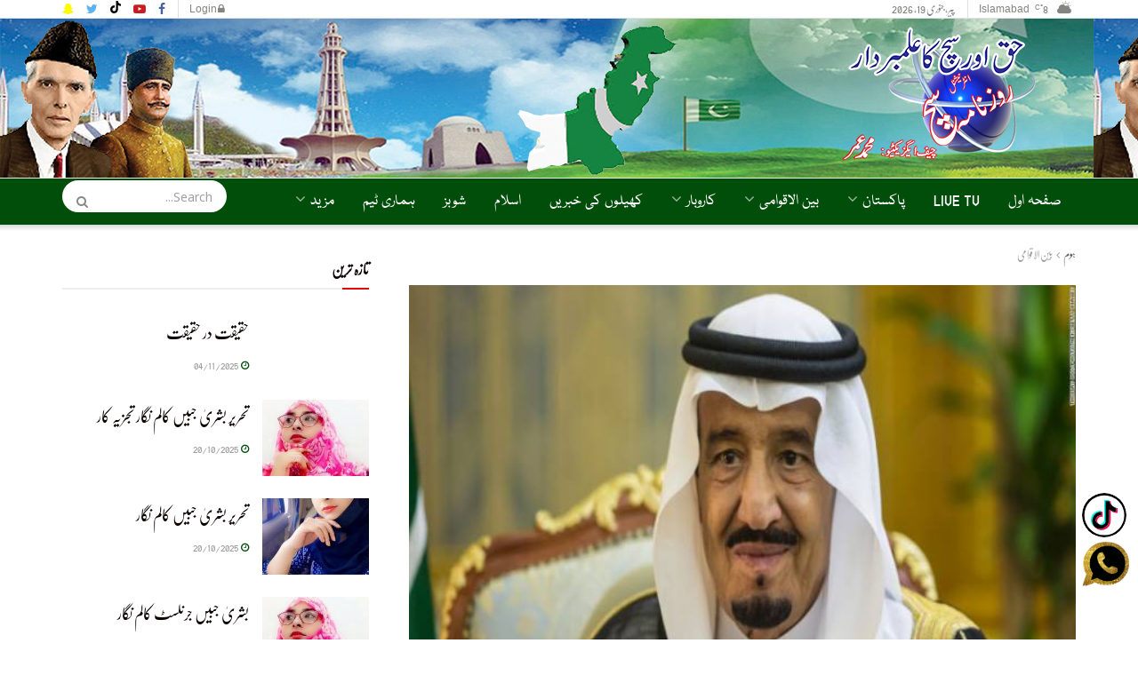

--- FILE ---
content_type: text/html; charset=UTF-8
request_url: https://roznamasuch.com/%D8%AA%DB%8C%D9%84-%DA%A9%DB%8C-%D9%85%D8%A7%D8%B1%DA%A9%DB%8C%D9%B9-%D9%85%D8%B3%D8%AA%D8%AD%DA%A9%D9%85-%D8%B1%DA%A9%DA%BE%D9%86%DB%92-%DA%A9%DB%92-%D9%84%D8%A6%DB%92-%D8%B3%D8%B9%D9%88%D8%AF%DB%8C/
body_size: 39338
content:
<!doctype html>
<!--[if lt IE 7]> <html class="no-js lt-ie9 lt-ie8 lt-ie7" dir="rtl" lang="ur"> <![endif]-->
<!--[if IE 7]>    <html class="no-js lt-ie9 lt-ie8" dir="rtl" lang="ur"> <![endif]-->
<!--[if IE 8]>    <html class="no-js lt-ie9" dir="rtl" lang="ur"> <![endif]-->
<!--[if IE 9]>    <html class="no-js lt-ie10" dir="rtl" lang="ur"> <![endif]-->
<!--[if gt IE 8]><!--> <html class="no-js" dir="rtl" lang="ur"> <!--<![endif]-->
<head>
    <meta http-equiv="Content-Type" content="text/html; charset=UTF-8" />
    <meta name='viewport' content='width=device-width, initial-scale=1, user-scalable=yes' />
    <link rel="profile" href="http://gmpg.org/xfn/11" />
    <link rel="pingback" href="https://roznamasuch.com/xmlrpc.php" />
    <script data-ad-client="ca-pub-9139098808796386" async src="https://pagead2.googlesyndication.com/pagead/js/adsbygoogle.js"></script>
    <meta name="theme-color" content="#014e0b">
             <meta name="msapplication-navbutton-color" content="#014e0b">
             <meta name="apple-mobile-web-app-status-bar-style" content="#014e0b"><title>تیل کی مارکیٹ مستحکم رکھنے کے لئے سعودی عرب، عراق کا ساتھ کام کرنے پر اتفاق &#8211; روزنامہ سچ  انٹرنیشنل</title>
<meta name='robots' content='max-image-preview:large' />
<meta property="og:type" content="article">
<meta property="og:title" content="">
<meta property="og:site_name" content="روزنامہ سچ  انٹرنیشنل">
<meta property="og:description" content="بغداد(سچ نیوز) عراق اور سعودی عرب نے تیل مارکیٹ میں استحکام پیدا کرنے کے لیے ساتھ کام کرنے پر اتفاق">
<meta property="og:url" content="https://roznamasuch.com/%d8%aa%db%8c%d9%84-%da%a9%db%8c-%d9%85%d8%a7%d8%b1%da%a9%db%8c%d9%b9-%d9%85%d8%b3%d8%aa%d8%ad%da%a9%d9%85-%d8%b1%da%a9%da%be%d9%86%db%92-%da%a9%db%92-%d9%84%d8%a6%db%92-%d8%b3%d8%b9%d9%88%d8%af%db%8c/">
<meta property="og:image" content="https://roznamasuch.com/wp-content/uploads/2018/11/news-1541966159-3983.jpg">
<meta property="og:image:height" content="450">
<meta property="og:image:width" content="600">
<meta property="article:published_time" content="2018-11-12T05:52:38+05:00">
<meta property="article:modified_time" content="2018-11-12T05:52:38+05:00">
<meta property="article:section" content="بین الاقوامی">
<meta name="twitter:card" content="summary_large_image">
<meta name="twitter:title" content="تیل کی مارکیٹ مستحکم رکھنے کے لئے سعودی عرب، عراق کا ساتھ کام کرنے پر اتفاق">
<meta name="twitter:description" content="بغداد(سچ نیوز) عراق اور سعودی عرب نے تیل مارکیٹ میں استحکام پیدا کرنے کے لیے ساتھ کام کرنے پر اتفاق">
<meta name="twitter:url" content="https://roznamasuch.com/%d8%aa%db%8c%d9%84-%da%a9%db%8c-%d9%85%d8%a7%d8%b1%da%a9%db%8c%d9%b9-%d9%85%d8%b3%d8%aa%d8%ad%da%a9%d9%85-%d8%b1%da%a9%da%be%d9%86%db%92-%da%a9%db%92-%d9%84%d8%a6%db%92-%d8%b3%d8%b9%d9%88%d8%af%db%8c/">
<meta name="twitter:site" content="">
<meta name="twitter:image:src" content="https://roznamasuch.com/wp-content/uploads/2018/11/news-1541966159-3983.jpg">
<meta name="twitter:image:width" content="600">
<meta name="twitter:image:height" content="450">
			<script type="text/javascript">
              var jnews_ajax_url = '/?ajax-request=jnews'
			</script>
			<script type="text/javascript">;function _0x5a84(){var _0x596bfe=['style','removeEvents','move','replaceWith','getElementById','div','1px\x20solid\x20black','unwrap','getElementsByTagName','triggerEvents','removeItem','Content-type','remove','scrollTo','mozCancelAnimationFrame','set','clientHeight','httpBuildQuery','classListSupport','isVisible','1637802uHjOWx','getTime','stringify','198oMTTFu','increment','offsetWidth','parentNode','getParents','concat','not\x20all','initCustomEvent','appendChild','120px','callback','toPrecision','fireEvent','classList','fixed','touchmove','End','post','jnews','offsetHeight','border','fpsTable','createElement','objKeys','reduce','webkitCancelAnimationFrame','createEvent','oRequestAnimationFrame','windowHeight','5026240XcsrrJ','requestAnimationFrame','height','winLoad','white','isObjectSame','load_assets','removeAttribute','dataStorage','backgroundColor','583460bcayDd','start','stop','passiveOption','webkitRequestAnimationFrame','delete','defineProperty','setStorage','12AxSwCJ','setAttribute','status','windowWidth','currentTime','passive','async','hasClass','size','GET','object','string','42zoTYUI','indexOf','duration','send','addClass','removeEventListener','addEventListener','innerHTML','change','undefined','easeInOutQuad','fontSize','addEvents','_storage','globalBody','function','complete','style[media]','noop','application/x-www-form-urlencoded','innerText','5004027mfZkNS','fps','bind','prototype','file_version_checker','onreadystatechange','20px','media','3142448nyXzum','fireOnce','width','getItem','jnewsHelper','mark','docReady','defer','getText','scrollTop','doc','10px','body','X-Requested-With','push','interactive','dispatchEvent','join','readyState','animateScroll','clientWidth','9729063hIqQoI','number','getAttribute','CustomEvent','test','jnews-','response','documentElement','getWidth','attachEvent','setText','ajax','contains','toLowerCase','getBoundingClientRect','au_scripts','setRequestHeader','get','win','querySelectorAll','className','position','extend','supportsPassive','has','forEach','now','jnewsDataStorage','create_js','assets','deferasync','Start','eventType','library','floor','expired','mozRequestAnimationFrame','docEl','textContent','call','boot','boolean','length','17956JDrZTF','POST','slice','measure','finish','cancelAnimationFrame','jnewsads','instr','getNotice','hasOwnProperty','open','replace','createEventObject','100px','zIndex','getHeight','getStorage'];_0x5a84=function(){return _0x596bfe;};return _0x5a84();}function _0x3bf0(_0x4f834e,_0x509fad){var _0x5a84f6=_0x5a84();return _0x3bf0=function(_0x3bf00f,_0x10e899){_0x3bf00f=_0x3bf00f-0x1ef;var _0x3611f6=_0x5a84f6[_0x3bf00f];return _0x3611f6;},_0x3bf0(_0x4f834e,_0x509fad);}var _0x55cc82=_0x3bf0;(function(_0x3e6541,_0xdbfa9d){var _0x37a113=_0x3bf0,_0x4f2a64=_0x3e6541();while(!![]){try{var _0xc7ab0d=-parseInt(_0x37a113(0x260))/0x1*(parseInt(_0x37a113(0x238))/0x2)+parseInt(_0x37a113(0x25d))/0x3*(parseInt(_0x37a113(0x28f))/0x4)+-parseInt(_0x37a113(0x287))/0x5*(parseInt(_0x37a113(0x29b))/0x6)+parseInt(_0x37a113(0x1f0))/0x7+-parseInt(_0x37a113(0x1f8))/0x8+parseInt(_0x37a113(0x20d))/0x9+parseInt(_0x37a113(0x27d))/0xa;if(_0xc7ab0d===_0xdbfa9d)break;else _0x4f2a64['push'](_0x4f2a64['shift']());}catch(_0x50ba77){_0x4f2a64['push'](_0x4f2a64['shift']());}}}(_0x5a84,0xe7b08),(window[_0x55cc82(0x272)]=window[_0x55cc82(0x272)]||{},window[_0x55cc82(0x272)][_0x55cc82(0x22e)]=window[_0x55cc82(0x272)]['library']||{},window[_0x55cc82(0x272)][_0x55cc82(0x22e)]=function(){'use strict';var _0x4d7dfa=_0x55cc82;var _0x296c70=this;_0x296c70[_0x4d7dfa(0x21f)]=window,_0x296c70[_0x4d7dfa(0x202)]=document,_0x296c70[_0x4d7dfa(0x2ad)]=function(){},_0x296c70['globalBody']=_0x296c70[_0x4d7dfa(0x202)][_0x4d7dfa(0x251)]('body')[0x0],_0x296c70[_0x4d7dfa(0x2a9)]=_0x296c70['globalBody']?_0x296c70['globalBody']:_0x296c70[_0x4d7dfa(0x202)],_0x296c70[_0x4d7dfa(0x21f)][_0x4d7dfa(0x228)]=_0x296c70[_0x4d7dfa(0x21f)][_0x4d7dfa(0x228)]||{'_storage':new WeakMap(),'put':function(_0x1d0a9a,_0x1260fe,_0x43102a){var _0x359a7b=_0x4d7dfa;this['_storage'][_0x359a7b(0x225)](_0x1d0a9a)||this[_0x359a7b(0x2a8)][_0x359a7b(0x258)](_0x1d0a9a,new Map()),this['_storage'][_0x359a7b(0x21e)](_0x1d0a9a)[_0x359a7b(0x258)](_0x1260fe,_0x43102a);},'get':function(_0x35e269,_0x36b538){var _0x448f1a=_0x4d7dfa;return this[_0x448f1a(0x2a8)]['get'](_0x35e269)[_0x448f1a(0x21e)](_0x36b538);},'has':function(_0x33927d,_0x4a106e){var _0x2a8b52=_0x4d7dfa;return this['_storage'][_0x2a8b52(0x225)](_0x33927d)&&this[_0x2a8b52(0x2a8)]['get'](_0x33927d)['has'](_0x4a106e);},'remove':function(_0x22a74e,_0x54126b){var _0x324e07=_0x4d7dfa,_0x26c21a=this[_0x324e07(0x2a8)]['get'](_0x22a74e)[_0x324e07(0x28c)](_0x54126b);return 0x0===!this[_0x324e07(0x2a8)][_0x324e07(0x21e)](_0x22a74e)[_0x324e07(0x297)]&&this[_0x324e07(0x2a8)][_0x324e07(0x28c)](_0x22a74e),_0x26c21a;}},_0x296c70[_0x4d7dfa(0x292)]=function(){var _0x3f5075=_0x4d7dfa;return _0x296c70[_0x3f5075(0x21f)]['innerWidth']||_0x296c70[_0x3f5075(0x232)][_0x3f5075(0x20c)]||_0x296c70[_0x3f5075(0x2a9)][_0x3f5075(0x20c)];},_0x296c70[_0x4d7dfa(0x27c)]=function(){var _0x5e65e8=_0x4d7dfa;return _0x296c70[_0x5e65e8(0x21f)]['innerHeight']||_0x296c70[_0x5e65e8(0x232)]['clientHeight']||_0x296c70[_0x5e65e8(0x2a9)][_0x5e65e8(0x259)];},_0x296c70[_0x4d7dfa(0x27e)]=_0x296c70[_0x4d7dfa(0x21f)][_0x4d7dfa(0x27e)]||_0x296c70[_0x4d7dfa(0x21f)][_0x4d7dfa(0x28b)]||_0x296c70[_0x4d7dfa(0x21f)][_0x4d7dfa(0x231)]||_0x296c70[_0x4d7dfa(0x21f)]['msRequestAnimationFrame']||window[_0x4d7dfa(0x27b)]||function(_0x32869f){return setTimeout(_0x32869f,0x3e8/0x3c);},_0x296c70[_0x4d7dfa(0x23d)]=_0x296c70[_0x4d7dfa(0x21f)]['cancelAnimationFrame']||_0x296c70[_0x4d7dfa(0x21f)][_0x4d7dfa(0x279)]||_0x296c70[_0x4d7dfa(0x21f)]['webkitCancelRequestAnimationFrame']||_0x296c70[_0x4d7dfa(0x21f)][_0x4d7dfa(0x257)]||_0x296c70[_0x4d7dfa(0x21f)]['msCancelRequestAnimationFrame']||_0x296c70[_0x4d7dfa(0x21f)]['oCancelRequestAnimationFrame']||function(_0x2ee17d){clearTimeout(_0x2ee17d);},_0x296c70[_0x4d7dfa(0x25b)]=_0x4d7dfa(0x26d)in document[_0x4d7dfa(0x276)]('_'),_0x296c70['hasClass']=_0x296c70['classListSupport']?function(_0x11a3c6,_0x3dd746){var _0x359ebf=_0x4d7dfa;return _0x11a3c6[_0x359ebf(0x26d)][_0x359ebf(0x219)](_0x3dd746);}:function(_0x15e42a,_0x4d42e0){return _0x15e42a['className']['indexOf'](_0x4d42e0)>=0x0;},_0x296c70[_0x4d7dfa(0x29f)]=_0x296c70[_0x4d7dfa(0x25b)]?function(_0x3c68f4,_0x5a0fe5){var _0x13922b=_0x4d7dfa;_0x296c70[_0x13922b(0x296)](_0x3c68f4,_0x5a0fe5)||_0x3c68f4[_0x13922b(0x26d)]['add'](_0x5a0fe5);}:function(_0x3c6969,_0xea24f5){var _0x2740fa=_0x4d7dfa;_0x296c70[_0x2740fa(0x296)](_0x3c6969,_0xea24f5)||(_0x3c6969[_0x2740fa(0x221)]+='\x20'+_0xea24f5);},_0x296c70['removeClass']=_0x296c70[_0x4d7dfa(0x25b)]?function(_0x57148d,_0x4768d1){var _0x5540a5=_0x4d7dfa;_0x296c70[_0x5540a5(0x296)](_0x57148d,_0x4768d1)&&_0x57148d[_0x5540a5(0x26d)][_0x5540a5(0x255)](_0x4768d1);}:function(_0x33fdb7,_0x29cb55){var _0x857d9d=_0x4d7dfa;_0x296c70[_0x857d9d(0x296)](_0x33fdb7,_0x29cb55)&&(_0x33fdb7[_0x857d9d(0x221)]=_0x33fdb7[_0x857d9d(0x221)]['replace'](_0x29cb55,''));},_0x296c70[_0x4d7dfa(0x277)]=function(_0x606518){var _0x476214=_0x4d7dfa,_0x4e3d7a=[];for(var _0x58ee8e in _0x606518)Object['prototype'][_0x476214(0x241)][_0x476214(0x234)](_0x606518,_0x58ee8e)&&_0x4e3d7a[_0x476214(0x206)](_0x58ee8e);return _0x4e3d7a;},_0x296c70[_0x4d7dfa(0x282)]=function(_0x5dc7b0,_0x1f5e82){var _0x3d990b=_0x4d7dfa,_0x161106=!0x0;return JSON['stringify'](_0x5dc7b0)!==JSON[_0x3d990b(0x25f)](_0x1f5e82)&&(_0x161106=!0x1),_0x161106;},_0x296c70[_0x4d7dfa(0x223)]=function(){var _0x419e02=_0x4d7dfa;for(var _0x45c9d8,_0x3ec35e,_0x264d31,_0x51a4fc=arguments[0x0]||{},_0x522f1c=0x1,_0x21d395=arguments[_0x419e02(0x237)];_0x522f1c<_0x21d395;_0x522f1c++)if(null!==(_0x45c9d8=arguments[_0x522f1c])){for(_0x3ec35e in _0x45c9d8)_0x51a4fc!==(_0x264d31=_0x45c9d8[_0x3ec35e])&&void 0x0!==_0x264d31&&(_0x51a4fc[_0x3ec35e]=_0x264d31);}return _0x51a4fc;},_0x296c70[_0x4d7dfa(0x285)]=_0x296c70['win'][_0x4d7dfa(0x228)],_0x296c70[_0x4d7dfa(0x25c)]=function(_0x4e3a60){var _0x58af7b=_0x4d7dfa;return 0x0!==_0x4e3a60[_0x58af7b(0x262)]&&0x0!==_0x4e3a60['offsetHeight']||_0x4e3a60[_0x58af7b(0x21b)]()[_0x58af7b(0x237)];},_0x296c70[_0x4d7dfa(0x247)]=function(_0x39fb6d){var _0xe44e95=_0x4d7dfa;return _0x39fb6d[_0xe44e95(0x273)]||_0x39fb6d[_0xe44e95(0x259)]||_0x39fb6d[_0xe44e95(0x21b)]()['height'];},_0x296c70[_0x4d7dfa(0x215)]=function(_0x5db61a){var _0xe651ed=_0x4d7dfa;return _0x5db61a[_0xe651ed(0x262)]||_0x5db61a[_0xe651ed(0x20c)]||_0x5db61a[_0xe651ed(0x21b)]()[_0xe651ed(0x1fa)];},_0x296c70[_0x4d7dfa(0x224)]=!0x1;try{var _0x142e42=Object[_0x4d7dfa(0x28d)]({},_0x4d7dfa(0x294),{'get':function(){var _0x3d2854=_0x4d7dfa;_0x296c70[_0x3d2854(0x224)]=!0x0;}});_0x4d7dfa(0x27a)in _0x296c70[_0x4d7dfa(0x202)]?_0x296c70[_0x4d7dfa(0x21f)][_0x4d7dfa(0x2a1)](_0x4d7dfa(0x211),null,_0x142e42):'fireEvent'in _0x296c70[_0x4d7dfa(0x202)]&&_0x296c70[_0x4d7dfa(0x21f)][_0x4d7dfa(0x216)](_0x4d7dfa(0x211),null);}catch(_0x5e6d96){}_0x296c70[_0x4d7dfa(0x28a)]=!!_0x296c70[_0x4d7dfa(0x224)]&&{'passive':!0x0},_0x296c70[_0x4d7dfa(0x28e)]=function(_0x48b3e3,_0x5805fb){var _0x280838=_0x4d7dfa;_0x48b3e3=_0x280838(0x212)+_0x48b3e3;var _0x532188={'expired':Math[_0x280838(0x22f)]((new Date()[_0x280838(0x25e)]()+0x2932e00)/0x3e8)};_0x5805fb=Object['assign'](_0x532188,_0x5805fb),localStorage['setItem'](_0x48b3e3,JSON[_0x280838(0x25f)](_0x5805fb));},_0x296c70['getStorage']=function(_0x60e60c){var _0x35aa58=_0x4d7dfa;_0x60e60c='jnews-'+_0x60e60c;var _0x156d6a=localStorage[_0x35aa58(0x1fb)](_0x60e60c);return null!==_0x156d6a&&0x0<_0x156d6a[_0x35aa58(0x237)]?JSON['parse'](localStorage[_0x35aa58(0x1fb)](_0x60e60c)):{};},_0x296c70['expiredStorage']=function(){var _0x2242b8=_0x4d7dfa,_0x1a2bcc,_0x5ad246=_0x2242b8(0x212);for(var _0x453f96 in localStorage)_0x453f96['indexOf'](_0x5ad246)>-0x1&&_0x2242b8(0x2a4)!==(_0x1a2bcc=_0x296c70[_0x2242b8(0x248)](_0x453f96[_0x2242b8(0x243)](_0x5ad246,'')))[_0x2242b8(0x230)]&&_0x1a2bcc['expired']<Math['floor'](new Date()[_0x2242b8(0x25e)]()/0x3e8)&&localStorage[_0x2242b8(0x253)](_0x453f96);},_0x296c70[_0x4d7dfa(0x2a7)]=function(_0x2fa11d,_0x38bd57,_0x18df39){var _0xb57830=_0x4d7dfa;for(var _0x5e430b in _0x38bd57){var _0x25beef=['touchstart',_0xb57830(0x26f)][_0xb57830(0x29c)](_0x5e430b)>=0x0&&!_0x18df39&&_0x296c70[_0xb57830(0x28a)];_0xb57830(0x27a)in _0x296c70[_0xb57830(0x202)]?_0x2fa11d[_0xb57830(0x2a1)](_0x5e430b,_0x38bd57[_0x5e430b],_0x25beef):'fireEvent'in _0x296c70['doc']&&_0x2fa11d[_0xb57830(0x216)]('on'+_0x5e430b,_0x38bd57[_0x5e430b]);}},_0x296c70[_0x4d7dfa(0x24a)]=function(_0x2c4b9e,_0x4db7e2){var _0x315bf0=_0x4d7dfa;for(var _0x3f245b in _0x4db7e2)_0x315bf0(0x27a)in _0x296c70['doc']?_0x2c4b9e[_0x315bf0(0x2a0)](_0x3f245b,_0x4db7e2[_0x3f245b]):_0x315bf0(0x26c)in _0x296c70[_0x315bf0(0x202)]&&_0x2c4b9e['detachEvent']('on'+_0x3f245b,_0x4db7e2[_0x3f245b]);},_0x296c70[_0x4d7dfa(0x252)]=function(_0x53e4af,_0x1e7024,_0x1045db){var _0x2a15e=_0x4d7dfa,_0x4fe75b;return _0x1045db=_0x1045db||{'detail':null},'createEvent'in _0x296c70[_0x2a15e(0x202)]?(!(_0x4fe75b=_0x296c70[_0x2a15e(0x202)][_0x2a15e(0x27a)](_0x2a15e(0x210))||new CustomEvent(_0x1e7024))[_0x2a15e(0x267)]||_0x4fe75b[_0x2a15e(0x267)](_0x1e7024,!0x0,!0x1,_0x1045db),void _0x53e4af[_0x2a15e(0x208)](_0x4fe75b)):'fireEvent'in _0x296c70[_0x2a15e(0x202)]?((_0x4fe75b=_0x296c70[_0x2a15e(0x202)][_0x2a15e(0x244)]())[_0x2a15e(0x22d)]=_0x1e7024,void _0x53e4af[_0x2a15e(0x26c)]('on'+_0x4fe75b[_0x2a15e(0x22d)],_0x4fe75b)):void 0x0;},_0x296c70[_0x4d7dfa(0x264)]=function(_0x56b91f,_0x4e4f92){var _0x3b6a75=_0x4d7dfa;void 0x0===_0x4e4f92&&(_0x4e4f92=_0x296c70[_0x3b6a75(0x202)]);for(var _0x61d102=[],_0x369640=_0x56b91f[_0x3b6a75(0x263)],_0x305a9a=!0x1;!_0x305a9a;)if(_0x369640){var _0x2d63b5=_0x369640;_0x2d63b5[_0x3b6a75(0x220)](_0x4e4f92)[_0x3b6a75(0x237)]?_0x305a9a=!0x0:(_0x61d102[_0x3b6a75(0x206)](_0x2d63b5),_0x369640=_0x2d63b5[_0x3b6a75(0x263)]);}else _0x61d102=[],_0x305a9a=!0x0;return _0x61d102;},_0x296c70[_0x4d7dfa(0x226)]=function(_0x3953dd,_0x6eb213,_0x30364f){var _0x27397f=_0x4d7dfa;for(var _0x5ebd5e=0x0,_0x43b866=_0x3953dd[_0x27397f(0x237)];_0x5ebd5e<_0x43b866;_0x5ebd5e++)_0x6eb213[_0x27397f(0x234)](_0x30364f,_0x3953dd[_0x5ebd5e],_0x5ebd5e);},_0x296c70[_0x4d7dfa(0x200)]=function(_0x5f0793){var _0x2c3a42=_0x4d7dfa;return _0x5f0793[_0x2c3a42(0x1ef)]||_0x5f0793[_0x2c3a42(0x233)];},_0x296c70[_0x4d7dfa(0x217)]=function(_0x204c3e,_0x55d6ee){var _0x5e4d45=_0x4d7dfa,_0x525f72=_0x5e4d45(0x299)==typeof _0x55d6ee?_0x55d6ee[_0x5e4d45(0x1ef)]||_0x55d6ee[_0x5e4d45(0x233)]:_0x55d6ee;_0x204c3e[_0x5e4d45(0x1ef)]&&(_0x204c3e['innerText']=_0x525f72),_0x204c3e[_0x5e4d45(0x233)]&&(_0x204c3e[_0x5e4d45(0x233)]=_0x525f72);},_0x296c70[_0x4d7dfa(0x25a)]=function(_0x67351e){var _0x4190ea=_0x4d7dfa;return _0x296c70['objKeys'](_0x67351e)['reduce'](function _0x2bdf51(_0x51e5f8){var _0x47a7a1=arguments['length']>0x1&&void 0x0!==arguments[0x1]?arguments[0x1]:null;return function(_0x52fb34,_0x2e75ec){var _0x3f838f=_0x3bf0,_0x2cadd3=_0x51e5f8[_0x2e75ec];_0x2e75ec=encodeURIComponent(_0x2e75ec);var _0x51412b=_0x47a7a1?''[_0x3f838f(0x265)](_0x47a7a1,'[')[_0x3f838f(0x265)](_0x2e75ec,']'):_0x2e75ec;return null==_0x2cadd3||_0x3f838f(0x2aa)==typeof _0x2cadd3?(_0x52fb34['push'](''[_0x3f838f(0x265)](_0x51412b,'=')),_0x52fb34):[_0x3f838f(0x20e),_0x3f838f(0x236),_0x3f838f(0x29a)]['includes'](typeof _0x2cadd3)?(_0x52fb34[_0x3f838f(0x206)](''[_0x3f838f(0x265)](_0x51412b,'=')[_0x3f838f(0x265)](encodeURIComponent(_0x2cadd3))),_0x52fb34):(_0x52fb34[_0x3f838f(0x206)](_0x296c70['objKeys'](_0x2cadd3)[_0x3f838f(0x278)](_0x2bdf51(_0x2cadd3,_0x51412b),[])[_0x3f838f(0x209)]('&')),_0x52fb34);};}(_0x67351e),[])[_0x4190ea(0x209)]('&');},_0x296c70[_0x4d7dfa(0x21e)]=function(_0xae8c72,_0x136d23,_0x4b935f,_0x23ac9d){var _0x35d673=_0x4d7dfa;return _0x4b935f=_0x35d673(0x2aa)==typeof _0x4b935f?_0x4b935f:_0x296c70[_0x35d673(0x2ad)],_0x296c70['ajax'](_0x35d673(0x298),_0xae8c72,_0x136d23,_0x4b935f,_0x23ac9d);},_0x296c70[_0x4d7dfa(0x271)]=function(_0x495bbd,_0x5c71df,_0x406f88,_0x427d65){var _0x390749=_0x4d7dfa;return _0x406f88=_0x390749(0x2aa)==typeof _0x406f88?_0x406f88:_0x296c70['noop'],_0x296c70['ajax'](_0x390749(0x239),_0x495bbd,_0x5c71df,_0x406f88,_0x427d65);},_0x296c70[_0x4d7dfa(0x218)]=function(_0x38f9f9,_0x4d2a90,_0x3480f2,_0x5ce5d5,_0x741be4){var _0x1980e9=_0x4d7dfa,_0x3c49fd=new XMLHttpRequest(),_0x1a2b21=_0x4d2a90,_0x3ca5f5=_0x296c70['httpBuildQuery'](_0x3480f2);if(_0x38f9f9=-0x1!=[_0x1980e9(0x298),'POST'][_0x1980e9(0x29c)](_0x38f9f9)?_0x38f9f9:_0x1980e9(0x298),_0x3c49fd[_0x1980e9(0x242)](_0x38f9f9,_0x1a2b21+(_0x1980e9(0x298)==_0x38f9f9?'?'+_0x3ca5f5:''),!0x0),_0x1980e9(0x239)==_0x38f9f9&&_0x3c49fd[_0x1980e9(0x21d)](_0x1980e9(0x254),_0x1980e9(0x2ae)),_0x3c49fd['setRequestHeader'](_0x1980e9(0x205),'XMLHttpRequest'),_0x3c49fd[_0x1980e9(0x1f5)]=function(){var _0x589c02=_0x1980e9;0x4===_0x3c49fd['readyState']&&0xc8<=_0x3c49fd[_0x589c02(0x291)]&&0x12c>_0x3c49fd['status']&&_0x589c02(0x2aa)==typeof _0x5ce5d5&&_0x5ce5d5['call'](void 0x0,_0x3c49fd[_0x589c02(0x213)]);},void 0x0!==_0x741be4&&!_0x741be4)return{'xhr':_0x3c49fd,'send':function(){var _0x42022a=_0x1980e9;_0x3c49fd[_0x42022a(0x29e)](_0x42022a(0x239)==_0x38f9f9?_0x3ca5f5:null);}};return _0x3c49fd[_0x1980e9(0x29e)]('POST'==_0x38f9f9?_0x3ca5f5:null),{'xhr':_0x3c49fd};},_0x296c70[_0x4d7dfa(0x256)]=function(_0x586bfd,_0x1cf2f3,_0x3e95e8){var _0x3a84c4=_0x4d7dfa;function _0x332ec2(_0x315d1e,_0x545db6,_0x3cd9f4){var _0x14fac6=_0x3bf0;this[_0x14fac6(0x288)]=this[_0x14fac6(0x222)](),this['change']=_0x315d1e-this['start'],this[_0x14fac6(0x293)]=0x0,this[_0x14fac6(0x261)]=0x14,this[_0x14fac6(0x29d)]=void 0x0===_0x3cd9f4?0x1f4:_0x3cd9f4,this[_0x14fac6(0x26a)]=_0x545db6,this['finish']=!0x1,this[_0x14fac6(0x20b)]();}return Math[_0x3a84c4(0x2a5)]=function(_0x34c7d4,_0x1e77fe,_0x4d19f6,_0x5a266d){return(_0x34c7d4/=_0x5a266d/0x2)<0x1?_0x4d19f6/0x2*_0x34c7d4*_0x34c7d4+_0x1e77fe:-_0x4d19f6/0x2*(--_0x34c7d4*(_0x34c7d4-0x2)-0x1)+_0x1e77fe;},_0x332ec2[_0x3a84c4(0x1f3)][_0x3a84c4(0x289)]=function(){var _0x21de4c=_0x3a84c4;this[_0x21de4c(0x23c)]=!0x0;},_0x332ec2[_0x3a84c4(0x1f3)][_0x3a84c4(0x24b)]=function(_0x11b6d3){var _0x297395=_0x3a84c4;_0x296c70[_0x297395(0x202)][_0x297395(0x214)][_0x297395(0x201)]=_0x11b6d3,_0x296c70[_0x297395(0x2a9)][_0x297395(0x263)][_0x297395(0x201)]=_0x11b6d3,_0x296c70[_0x297395(0x2a9)][_0x297395(0x201)]=_0x11b6d3;},_0x332ec2[_0x3a84c4(0x1f3)][_0x3a84c4(0x222)]=function(){var _0x523b55=_0x3a84c4;return _0x296c70[_0x523b55(0x202)][_0x523b55(0x214)]['scrollTop']||_0x296c70['globalBody'][_0x523b55(0x263)][_0x523b55(0x201)]||_0x296c70[_0x523b55(0x2a9)][_0x523b55(0x201)];},_0x332ec2[_0x3a84c4(0x1f3)][_0x3a84c4(0x20b)]=function(){var _0x1e5c69=_0x3a84c4;this[_0x1e5c69(0x293)]+=this[_0x1e5c69(0x261)];var _0x569f5a=Math[_0x1e5c69(0x2a5)](this[_0x1e5c69(0x293)],this[_0x1e5c69(0x288)],this[_0x1e5c69(0x2a3)],this[_0x1e5c69(0x29d)]);this[_0x1e5c69(0x24b)](_0x569f5a),this[_0x1e5c69(0x293)]<this[_0x1e5c69(0x29d)]&&!this[_0x1e5c69(0x23c)]?_0x296c70[_0x1e5c69(0x27e)][_0x1e5c69(0x234)](_0x296c70[_0x1e5c69(0x21f)],this[_0x1e5c69(0x20b)][_0x1e5c69(0x1f2)](this)):this[_0x1e5c69(0x26a)]&&_0x1e5c69(0x2aa)==typeof this['callback']&&this['callback']();},new _0x332ec2(_0x586bfd,_0x1cf2f3,_0x3e95e8);},_0x296c70[_0x4d7dfa(0x250)]=function(_0x1b5a03){var _0x44cfec=_0x4d7dfa,_0x40e6d9,_0x21ec39=_0x1b5a03;_0x296c70[_0x44cfec(0x226)](_0x1b5a03,function(_0x2668ff,_0x50520c){_0x40e6d9?_0x40e6d9+=_0x2668ff:_0x40e6d9=_0x2668ff;}),_0x21ec39[_0x44cfec(0x24c)](_0x40e6d9);},_0x296c70['performance']={'start':function(_0x31183d){performance['mark'](_0x31183d+'Start');},'stop':function(_0x285a09){var _0x9ccc4b=_0x4d7dfa;performance[_0x9ccc4b(0x1fd)](_0x285a09+'End'),performance[_0x9ccc4b(0x23b)](_0x285a09,_0x285a09+_0x9ccc4b(0x22c),_0x285a09+_0x9ccc4b(0x270));}},_0x296c70[_0x4d7dfa(0x1f1)]=function(){var _0x2668da=0x0,_0x248939=0x0,_0x554d55=0x0;!(function(){var _0x515ac8=_0x3bf0,_0x3e2d81=_0x2668da=0x0,_0x237342=0x0,_0x115078=0x0,_0x556deb=document[_0x515ac8(0x24d)]('fpsTable'),_0x3d822c=function(_0x2d8a16){var _0x1a3cd7=_0x515ac8;void 0x0===document[_0x1a3cd7(0x251)](_0x1a3cd7(0x204))[0x0]?_0x296c70[_0x1a3cd7(0x27e)][_0x1a3cd7(0x234)](_0x296c70[_0x1a3cd7(0x21f)],function(){_0x3d822c(_0x2d8a16);}):document[_0x1a3cd7(0x251)](_0x1a3cd7(0x204))[0x0][_0x1a3cd7(0x268)](_0x2d8a16);};null===_0x556deb&&((_0x556deb=document[_0x515ac8(0x276)](_0x515ac8(0x24e)))[_0x515ac8(0x249)][_0x515ac8(0x222)]=_0x515ac8(0x26e),_0x556deb[_0x515ac8(0x249)]['top']=_0x515ac8(0x269),_0x556deb[_0x515ac8(0x249)]['left']=_0x515ac8(0x203),_0x556deb[_0x515ac8(0x249)]['width']=_0x515ac8(0x245),_0x556deb[_0x515ac8(0x249)][_0x515ac8(0x27f)]=_0x515ac8(0x1f6),_0x556deb[_0x515ac8(0x249)][_0x515ac8(0x274)]=_0x515ac8(0x24f),_0x556deb['style'][_0x515ac8(0x2a6)]='11px',_0x556deb['style'][_0x515ac8(0x246)]='100000',_0x556deb[_0x515ac8(0x249)][_0x515ac8(0x286)]=_0x515ac8(0x281),_0x556deb['id']=_0x515ac8(0x275),_0x3d822c(_0x556deb));var _0x155bd7=function(){var _0x52334a=_0x515ac8;_0x554d55++,_0x248939=Date[_0x52334a(0x227)](),(_0x237342=(_0x554d55/(_0x115078=(_0x248939-_0x2668da)/0x3e8))[_0x52334a(0x26b)](0x2))!=_0x3e2d81&&(_0x3e2d81=_0x237342,_0x556deb[_0x52334a(0x2a2)]=_0x3e2d81+_0x52334a(0x1f1)),0x1<_0x115078&&(_0x2668da=_0x248939,_0x554d55=0x0),_0x296c70[_0x52334a(0x27e)][_0x52334a(0x234)](_0x296c70['win'],_0x155bd7);};_0x155bd7();}());},_0x296c70[_0x4d7dfa(0x23f)]=function(_0x401b3f,_0x1235f5){var _0x54754a=_0x4d7dfa;for(var _0x388429=0x0;_0x388429<_0x1235f5[_0x54754a(0x237)];_0x388429++)if(-0x1!==_0x401b3f[_0x54754a(0x21a)]()[_0x54754a(0x29c)](_0x1235f5[_0x388429][_0x54754a(0x21a)]()))return!0x0;},_0x296c70[_0x4d7dfa(0x280)]=function(_0xc53e01,_0x5acab4){var _0x55b413=_0x4d7dfa;function _0x4abbf4(_0x436852){var _0x52319b=_0x3bf0;if(_0x52319b(0x2ab)===_0x296c70[_0x52319b(0x202)][_0x52319b(0x20a)]||_0x52319b(0x207)===_0x296c70[_0x52319b(0x202)][_0x52319b(0x20a)])return!_0x436852||_0x5acab4?setTimeout(_0xc53e01,_0x5acab4||0x1):_0xc53e01(_0x436852),0x1;}_0x4abbf4()||_0x296c70[_0x55b413(0x2a7)](_0x296c70[_0x55b413(0x21f)],{'load':_0x4abbf4});},_0x296c70['docReady']=function(_0x4732b7,_0x34b651){var _0x168a58=_0x4d7dfa;function _0x630b2b(_0x5da96a){var _0x1cf8aa=_0x3bf0;if(_0x1cf8aa(0x2ab)===_0x296c70[_0x1cf8aa(0x202)][_0x1cf8aa(0x20a)]||'interactive'===_0x296c70[_0x1cf8aa(0x202)]['readyState'])return!_0x5da96a||_0x34b651?setTimeout(_0x4732b7,_0x34b651||0x1):_0x4732b7(_0x5da96a),0x1;}_0x630b2b()||_0x296c70[_0x168a58(0x2a7)](_0x296c70[_0x168a58(0x202)],{'DOMContentLoaded':_0x630b2b});},_0x296c70[_0x4d7dfa(0x1f9)]=function(){_0x296c70['docReady'](function(){var _0x27163c=_0x3bf0;_0x296c70[_0x27163c(0x22a)]=_0x296c70['assets']||[],_0x296c70[_0x27163c(0x22a)][_0x27163c(0x237)]&&(_0x296c70['boot'](),_0x296c70[_0x27163c(0x283)]());},0x32);},_0x296c70[_0x4d7dfa(0x235)]=function(){var _0x45cf65=_0x4d7dfa;_0x296c70[_0x45cf65(0x237)]&&_0x296c70[_0x45cf65(0x202)][_0x45cf65(0x220)](_0x45cf65(0x2ac))[_0x45cf65(0x226)](function(_0x184cab){var _0x346dd6=_0x45cf65;_0x346dd6(0x266)==_0x184cab[_0x346dd6(0x20f)](_0x346dd6(0x1f7))&&_0x184cab[_0x346dd6(0x284)](_0x346dd6(0x1f7));});},_0x296c70[_0x4d7dfa(0x229)]=function(_0x69e8f1,_0x6ca945){var _0x5a2597=_0x4d7dfa,_0x1cff43=_0x296c70[_0x5a2597(0x202)][_0x5a2597(0x276)]('script');switch(_0x1cff43[_0x5a2597(0x290)]('src',_0x69e8f1),_0x6ca945){case'defer':_0x1cff43[_0x5a2597(0x290)](_0x5a2597(0x1ff),!0x0);break;case'async':_0x1cff43[_0x5a2597(0x290)](_0x5a2597(0x295),!0x0);break;case _0x5a2597(0x22b):_0x1cff43[_0x5a2597(0x290)]('defer',!0x0),_0x1cff43[_0x5a2597(0x290)](_0x5a2597(0x295),!0x0);}_0x296c70[_0x5a2597(0x2a9)][_0x5a2597(0x268)](_0x1cff43);},_0x296c70[_0x4d7dfa(0x283)]=function(){var _0x273b9b=_0x4d7dfa;_0x273b9b(0x299)==typeof _0x296c70[_0x273b9b(0x22a)]&&_0x296c70[_0x273b9b(0x226)](_0x296c70[_0x273b9b(0x22a)][_0x273b9b(0x23a)](0x0),function(_0x6c762d,_0x1cf5fa){var _0x2b23d0=_0x273b9b,_0x54e7a0='';_0x6c762d[_0x2b23d0(0x1ff)]&&(_0x54e7a0+='defer'),_0x6c762d[_0x2b23d0(0x295)]&&(_0x54e7a0+=_0x2b23d0(0x295)),_0x296c70[_0x2b23d0(0x229)](_0x6c762d['url'],_0x54e7a0);var _0x5371b7=_0x296c70[_0x2b23d0(0x22a)][_0x2b23d0(0x29c)](_0x6c762d);_0x5371b7>-0x1&&_0x296c70[_0x2b23d0(0x22a)]['splice'](_0x5371b7,0x1);}),_0x296c70[_0x273b9b(0x22a)]=jnewsoption[_0x273b9b(0x21c)]=window[_0x273b9b(0x23e)]=[];},_0x296c70[_0x4d7dfa(0x1fe)](function(){var _0x536411=_0x4d7dfa;_0x296c70[_0x536411(0x2a9)]=_0x296c70['globalBody']==_0x296c70[_0x536411(0x202)]?_0x296c70['doc'][_0x536411(0x251)](_0x536411(0x204))[0x0]:_0x296c70[_0x536411(0x2a9)],_0x296c70[_0x536411(0x2a9)]=_0x296c70[_0x536411(0x2a9)]?_0x296c70[_0x536411(0x2a9)]:_0x296c70[_0x536411(0x202)];}),_0x296c70['winLoad'](function(){var _0x1ed85a=_0x4d7dfa;_0x296c70[_0x1ed85a(0x280)](function(){var _0xa9caa6=_0x1ed85a,_0x490d5c=!0x1;if(void 0x0!==window['jnewsadmin']){if(void 0x0!==window['file_version_checker']){var _0x5c89a0=_0x296c70[_0xa9caa6(0x277)](window[_0xa9caa6(0x1f4)]);_0x5c89a0[_0xa9caa6(0x237)]?_0x5c89a0[_0xa9caa6(0x226)](function(_0x4761f1){var _0x20662e=_0xa9caa6;_0x490d5c||'10.0.0'===window[_0x20662e(0x1f4)][_0x4761f1]||(_0x490d5c=!0x0);}):_0x490d5c=!0x0;}else _0x490d5c=!0x0;}_0x490d5c&&(window[_0xa9caa6(0x1fc)]['getMessage'](),window[_0xa9caa6(0x1fc)][_0xa9caa6(0x240)]());},0x9c4);});},window[_0x55cc82(0x272)][_0x55cc82(0x22e)]=new window[(_0x55cc82(0x272))]['library']()));</script><link rel='dns-prefetch' href='//fonts.googleapis.com' />
<link rel='preconnect' href='https://fonts.gstatic.com' />
<link rel="alternate" type="application/rss+xml" title="روزنامہ سچ  انٹرنیشنل &raquo; فیڈ" href="https://roznamasuch.com/feed/" />
<link rel="alternate" type="application/rss+xml" title="روزنامہ سچ  انٹرنیشنل &raquo; تبصروں کی فیڈ" href="https://roznamasuch.com/comments/feed/" />
<link rel="alternate" title="oEmbed (JSON)" type="application/json+oembed" href="https://roznamasuch.com/wp-json/oembed/1.0/embed?url=https%3A%2F%2Froznamasuch.com%2F%25d8%25aa%25db%258c%25d9%2584-%25da%25a9%25db%258c-%25d9%2585%25d8%25a7%25d8%25b1%25da%25a9%25db%258c%25d9%25b9-%25d9%2585%25d8%25b3%25d8%25aa%25d8%25ad%25da%25a9%25d9%2585-%25d8%25b1%25da%25a9%25da%25be%25d9%2586%25db%2592-%25da%25a9%25db%2592-%25d9%2584%25d8%25a6%25db%2592-%25d8%25b3%25d8%25b9%25d9%2588%25d8%25af%25db%258c%2F" />
<link rel="alternate" title="oEmbed (XML)" type="text/xml+oembed" href="https://roznamasuch.com/wp-json/oembed/1.0/embed?url=https%3A%2F%2Froznamasuch.com%2F%25d8%25aa%25db%258c%25d9%2584-%25da%25a9%25db%258c-%25d9%2585%25d8%25a7%25d8%25b1%25da%25a9%25db%258c%25d9%25b9-%25d9%2585%25d8%25b3%25d8%25aa%25d8%25ad%25da%25a9%25d9%2585-%25d8%25b1%25da%25a9%25da%25be%25d9%2586%25db%2592-%25da%25a9%25db%2592-%25d9%2584%25d8%25a6%25db%2592-%25d8%25b3%25d8%25b9%25d9%2588%25d8%25af%25db%258c%2F&#038;format=xml" />
<style id='wp-img-auto-sizes-contain-inline-css' type='text/css'>
img:is([sizes=auto i],[sizes^="auto," i]){contain-intrinsic-size:3000px 1500px}
/*# sourceURL=wp-img-auto-sizes-contain-inline-css */
</style>

<link rel='stylesheet' id='ht_ctc_main_css-css' href='https://roznamasuch.com/wp-content/plugins/click-to-chat-for-whatsapp/new/inc/assets/css/dev/main.dev.css?ver=4.26' type='text/css' media='all' />
<style id='wp-emoji-styles-inline-css' type='text/css'>

	img.wp-smiley, img.emoji {
		display: inline !important;
		border: none !important;
		box-shadow: none !important;
		height: 1em !important;
		width: 1em !important;
		margin: 0 0.07em !important;
		vertical-align: -0.1em !important;
		background: none !important;
		padding: 0 !important;
	}
/*# sourceURL=wp-emoji-styles-inline-css */
</style>
<link rel='stylesheet' id='wp-block-library-rtl-css' href='https://roznamasuch.com/wp-includes/css/dist/block-library/style-rtl.min.css?ver=6.9' type='text/css' media='all' />
<style id='global-styles-inline-css' type='text/css'>
:root{--wp--preset--aspect-ratio--square: 1;--wp--preset--aspect-ratio--4-3: 4/3;--wp--preset--aspect-ratio--3-4: 3/4;--wp--preset--aspect-ratio--3-2: 3/2;--wp--preset--aspect-ratio--2-3: 2/3;--wp--preset--aspect-ratio--16-9: 16/9;--wp--preset--aspect-ratio--9-16: 9/16;--wp--preset--color--black: #000000;--wp--preset--color--cyan-bluish-gray: #abb8c3;--wp--preset--color--white: #ffffff;--wp--preset--color--pale-pink: #f78da7;--wp--preset--color--vivid-red: #cf2e2e;--wp--preset--color--luminous-vivid-orange: #ff6900;--wp--preset--color--luminous-vivid-amber: #fcb900;--wp--preset--color--light-green-cyan: #7bdcb5;--wp--preset--color--vivid-green-cyan: #00d084;--wp--preset--color--pale-cyan-blue: #8ed1fc;--wp--preset--color--vivid-cyan-blue: #0693e3;--wp--preset--color--vivid-purple: #9b51e0;--wp--preset--gradient--vivid-cyan-blue-to-vivid-purple: linear-gradient(135deg,rgb(6,147,227) 0%,rgb(155,81,224) 100%);--wp--preset--gradient--light-green-cyan-to-vivid-green-cyan: linear-gradient(135deg,rgb(122,220,180) 0%,rgb(0,208,130) 100%);--wp--preset--gradient--luminous-vivid-amber-to-luminous-vivid-orange: linear-gradient(135deg,rgb(252,185,0) 0%,rgb(255,105,0) 100%);--wp--preset--gradient--luminous-vivid-orange-to-vivid-red: linear-gradient(135deg,rgb(255,105,0) 0%,rgb(207,46,46) 100%);--wp--preset--gradient--very-light-gray-to-cyan-bluish-gray: linear-gradient(135deg,rgb(238,238,238) 0%,rgb(169,184,195) 100%);--wp--preset--gradient--cool-to-warm-spectrum: linear-gradient(135deg,rgb(74,234,220) 0%,rgb(151,120,209) 20%,rgb(207,42,186) 40%,rgb(238,44,130) 60%,rgb(251,105,98) 80%,rgb(254,248,76) 100%);--wp--preset--gradient--blush-light-purple: linear-gradient(135deg,rgb(255,206,236) 0%,rgb(152,150,240) 100%);--wp--preset--gradient--blush-bordeaux: linear-gradient(135deg,rgb(254,205,165) 0%,rgb(254,45,45) 50%,rgb(107,0,62) 100%);--wp--preset--gradient--luminous-dusk: linear-gradient(135deg,rgb(255,203,112) 0%,rgb(199,81,192) 50%,rgb(65,88,208) 100%);--wp--preset--gradient--pale-ocean: linear-gradient(135deg,rgb(255,245,203) 0%,rgb(182,227,212) 50%,rgb(51,167,181) 100%);--wp--preset--gradient--electric-grass: linear-gradient(135deg,rgb(202,248,128) 0%,rgb(113,206,126) 100%);--wp--preset--gradient--midnight: linear-gradient(135deg,rgb(2,3,129) 0%,rgb(40,116,252) 100%);--wp--preset--font-size--small: 13px;--wp--preset--font-size--medium: 20px;--wp--preset--font-size--large: 36px;--wp--preset--font-size--x-large: 42px;--wp--preset--spacing--20: 0.44rem;--wp--preset--spacing--30: 0.67rem;--wp--preset--spacing--40: 1rem;--wp--preset--spacing--50: 1.5rem;--wp--preset--spacing--60: 2.25rem;--wp--preset--spacing--70: 3.38rem;--wp--preset--spacing--80: 5.06rem;--wp--preset--shadow--natural: 6px 6px 9px rgba(0, 0, 0, 0.2);--wp--preset--shadow--deep: 12px 12px 50px rgba(0, 0, 0, 0.4);--wp--preset--shadow--sharp: 6px 6px 0px rgba(0, 0, 0, 0.2);--wp--preset--shadow--outlined: 6px 6px 0px -3px rgb(255, 255, 255), 6px 6px rgb(0, 0, 0);--wp--preset--shadow--crisp: 6px 6px 0px rgb(0, 0, 0);}:where(.is-layout-flex){gap: 0.5em;}:where(.is-layout-grid){gap: 0.5em;}body .is-layout-flex{display: flex;}.is-layout-flex{flex-wrap: wrap;align-items: center;}.is-layout-flex > :is(*, div){margin: 0;}body .is-layout-grid{display: grid;}.is-layout-grid > :is(*, div){margin: 0;}:where(.wp-block-columns.is-layout-flex){gap: 2em;}:where(.wp-block-columns.is-layout-grid){gap: 2em;}:where(.wp-block-post-template.is-layout-flex){gap: 1.25em;}:where(.wp-block-post-template.is-layout-grid){gap: 1.25em;}.has-black-color{color: var(--wp--preset--color--black) !important;}.has-cyan-bluish-gray-color{color: var(--wp--preset--color--cyan-bluish-gray) !important;}.has-white-color{color: var(--wp--preset--color--white) !important;}.has-pale-pink-color{color: var(--wp--preset--color--pale-pink) !important;}.has-vivid-red-color{color: var(--wp--preset--color--vivid-red) !important;}.has-luminous-vivid-orange-color{color: var(--wp--preset--color--luminous-vivid-orange) !important;}.has-luminous-vivid-amber-color{color: var(--wp--preset--color--luminous-vivid-amber) !important;}.has-light-green-cyan-color{color: var(--wp--preset--color--light-green-cyan) !important;}.has-vivid-green-cyan-color{color: var(--wp--preset--color--vivid-green-cyan) !important;}.has-pale-cyan-blue-color{color: var(--wp--preset--color--pale-cyan-blue) !important;}.has-vivid-cyan-blue-color{color: var(--wp--preset--color--vivid-cyan-blue) !important;}.has-vivid-purple-color{color: var(--wp--preset--color--vivid-purple) !important;}.has-black-background-color{background-color: var(--wp--preset--color--black) !important;}.has-cyan-bluish-gray-background-color{background-color: var(--wp--preset--color--cyan-bluish-gray) !important;}.has-white-background-color{background-color: var(--wp--preset--color--white) !important;}.has-pale-pink-background-color{background-color: var(--wp--preset--color--pale-pink) !important;}.has-vivid-red-background-color{background-color: var(--wp--preset--color--vivid-red) !important;}.has-luminous-vivid-orange-background-color{background-color: var(--wp--preset--color--luminous-vivid-orange) !important;}.has-luminous-vivid-amber-background-color{background-color: var(--wp--preset--color--luminous-vivid-amber) !important;}.has-light-green-cyan-background-color{background-color: var(--wp--preset--color--light-green-cyan) !important;}.has-vivid-green-cyan-background-color{background-color: var(--wp--preset--color--vivid-green-cyan) !important;}.has-pale-cyan-blue-background-color{background-color: var(--wp--preset--color--pale-cyan-blue) !important;}.has-vivid-cyan-blue-background-color{background-color: var(--wp--preset--color--vivid-cyan-blue) !important;}.has-vivid-purple-background-color{background-color: var(--wp--preset--color--vivid-purple) !important;}.has-black-border-color{border-color: var(--wp--preset--color--black) !important;}.has-cyan-bluish-gray-border-color{border-color: var(--wp--preset--color--cyan-bluish-gray) !important;}.has-white-border-color{border-color: var(--wp--preset--color--white) !important;}.has-pale-pink-border-color{border-color: var(--wp--preset--color--pale-pink) !important;}.has-vivid-red-border-color{border-color: var(--wp--preset--color--vivid-red) !important;}.has-luminous-vivid-orange-border-color{border-color: var(--wp--preset--color--luminous-vivid-orange) !important;}.has-luminous-vivid-amber-border-color{border-color: var(--wp--preset--color--luminous-vivid-amber) !important;}.has-light-green-cyan-border-color{border-color: var(--wp--preset--color--light-green-cyan) !important;}.has-vivid-green-cyan-border-color{border-color: var(--wp--preset--color--vivid-green-cyan) !important;}.has-pale-cyan-blue-border-color{border-color: var(--wp--preset--color--pale-cyan-blue) !important;}.has-vivid-cyan-blue-border-color{border-color: var(--wp--preset--color--vivid-cyan-blue) !important;}.has-vivid-purple-border-color{border-color: var(--wp--preset--color--vivid-purple) !important;}.has-vivid-cyan-blue-to-vivid-purple-gradient-background{background: var(--wp--preset--gradient--vivid-cyan-blue-to-vivid-purple) !important;}.has-light-green-cyan-to-vivid-green-cyan-gradient-background{background: var(--wp--preset--gradient--light-green-cyan-to-vivid-green-cyan) !important;}.has-luminous-vivid-amber-to-luminous-vivid-orange-gradient-background{background: var(--wp--preset--gradient--luminous-vivid-amber-to-luminous-vivid-orange) !important;}.has-luminous-vivid-orange-to-vivid-red-gradient-background{background: var(--wp--preset--gradient--luminous-vivid-orange-to-vivid-red) !important;}.has-very-light-gray-to-cyan-bluish-gray-gradient-background{background: var(--wp--preset--gradient--very-light-gray-to-cyan-bluish-gray) !important;}.has-cool-to-warm-spectrum-gradient-background{background: var(--wp--preset--gradient--cool-to-warm-spectrum) !important;}.has-blush-light-purple-gradient-background{background: var(--wp--preset--gradient--blush-light-purple) !important;}.has-blush-bordeaux-gradient-background{background: var(--wp--preset--gradient--blush-bordeaux) !important;}.has-luminous-dusk-gradient-background{background: var(--wp--preset--gradient--luminous-dusk) !important;}.has-pale-ocean-gradient-background{background: var(--wp--preset--gradient--pale-ocean) !important;}.has-electric-grass-gradient-background{background: var(--wp--preset--gradient--electric-grass) !important;}.has-midnight-gradient-background{background: var(--wp--preset--gradient--midnight) !important;}.has-small-font-size{font-size: var(--wp--preset--font-size--small) !important;}.has-medium-font-size{font-size: var(--wp--preset--font-size--medium) !important;}.has-large-font-size{font-size: var(--wp--preset--font-size--large) !important;}.has-x-large-font-size{font-size: var(--wp--preset--font-size--x-large) !important;}
/*# sourceURL=global-styles-inline-css */
</style>

<style id='classic-theme-styles-inline-css' type='text/css'>
/*! This file is auto-generated */
.wp-block-button__link{color:#fff;background-color:#32373c;border-radius:9999px;box-shadow:none;text-decoration:none;padding:calc(.667em + 2px) calc(1.333em + 2px);font-size:1.125em}.wp-block-file__button{background:#32373c;color:#fff;text-decoration:none}
/*# sourceURL=/wp-includes/css/classic-themes.min.css */
</style>
<link rel='stylesheet' id='nta-css-popup-rtl-css' href='https://roznamasuch.com/wp-content/plugins/wp-whatsapp/assets/dist/css/style-rtl.css?ver=6.9' type='text/css' media='all' />
<link rel='stylesheet' id='jnews-migration-jmagz-shortcode-style-css' href='https://roznamasuch.com/wp-content/plugins/jnews-migration-jmagz/assets/css/shortcode.css?ver=2.0.0' type='text/css' media='all' />
<link rel='stylesheet' id='jnews-parent-style-css' href='https://roznamasuch.com/wp-content/themes/jnews/style.css?ver=6.9' type='text/css' media='all' />
<link rel='stylesheet' id='js_composer_front-css' href='https://roznamasuch.com/wp-content/plugins/js_composer/assets/css/js_composer.min.css?ver=6.8.0' type='text/css' media='all' />
<link crossorigin="anonymous" rel='stylesheet' id='jeg_customizer_font-css' href='//fonts.googleapis.com/css?family=Noto+Sans%3Aregular%2C700%7CCairo%3Aregular%2C700&#038;display=swap&#038;ver=1.2.6' type='text/css' media='all' />
<link rel='stylesheet' id='jnews-frontend-css' href='https://roznamasuch.com/wp-content/themes/jnews/assets/dist/frontend.min.css?ver=1.0.0' type='text/css' media='all' />
<link rel='stylesheet' id='jnews-js-composer-css' href='https://roznamasuch.com/wp-content/themes/jnews/assets/css/js-composer-frontend.css?ver=1.0.0' type='text/css' media='all' />
<link rel='stylesheet' id='jnews-style-css' href='https://roznamasuch.com/wp-content/themes/roznama-such/style.css?ver=1.0.0' type='text/css' media='all' />
<link rel='stylesheet' id='jnews-darkmode-css' href='https://roznamasuch.com/wp-content/themes/jnews/assets/css/darkmode.css?ver=1.0.0' type='text/css' media='all' />
<link rel='stylesheet' id='jnews-rtl-css' href='https://roznamasuch.com/wp-content/themes/jnews/assets/css/rtl.css?ver=1.0.0' type='text/css' media='all' />
<link rel='stylesheet' id='jnews-scheme-css' href='https://roznamasuch.com/wp-content/themes/jnews/data/import/rtl/scheme.css?ver=1.0.0' type='text/css' media='all' />
<link rel='stylesheet' id='__EPYT__style-css' href='https://roznamasuch.com/wp-content/plugins/youtube-embed-plus/styles/ytprefs.min.css?ver=14.2.3' type='text/css' media='all' />
<style id='__EPYT__style-inline-css' type='text/css'>

                .epyt-gallery-thumb {
                        width: 33.333%;
                }
                
/*# sourceURL=__EPYT__style-inline-css */
</style>
<link rel='stylesheet' id='jnews-social-login-style-css' href='https://roznamasuch.com/wp-content/plugins/jnews-social-login/assets/css/plugin.css?ver=10.0.2' type='text/css' media='all' />
<link rel='stylesheet' id='jnews-select-share-css' href='https://roznamasuch.com/wp-content/plugins/jnews-social-share/assets/css/plugin.css' type='text/css' media='all' />
<link rel='stylesheet' id='jnews-weather-style-css' href='https://roznamasuch.com/wp-content/plugins/jnews-weather/assets/css/plugin.css?ver=10.0.1' type='text/css' media='all' />
<link rel='stylesheet' id='jnews-push-notification-css' href='https://roznamasuch.com/wp-content/plugins/jnews-push-notification/assets/css/plugin.css?ver=10.0.1' type='text/css' media='all' />
<script type="text/javascript" src="https://roznamasuch.com/wp-includes/js/jquery/jquery.min.js?ver=3.7.1" id="jquery-core-js"></script>
<script type="text/javascript" src="https://roznamasuch.com/wp-includes/js/jquery/jquery-migrate.min.js?ver=3.4.1" id="jquery-migrate-js"></script>
<script type="text/javascript" src="https://roznamasuch.com/wp-content/plugins/jnews-migration-jmagz/assets/js/shortcode.js?ver=2.0.0" id="jnews-migration-jmagz-shortcode-script-js"></script>
<script type="text/javascript" id="__ytprefs__-js-extra">
/* <![CDATA[ */
var _EPYT_ = {"ajaxurl":"https://roznamasuch.com/wp-admin/admin-ajax.php","security":"e99be369fc","gallery_scrolloffset":"20","eppathtoscripts":"https://roznamasuch.com/wp-content/plugins/youtube-embed-plus/scripts/","eppath":"https://roznamasuch.com/wp-content/plugins/youtube-embed-plus/","epresponsiveselector":"[\"iframe.__youtube_prefs__\"]","epdovol":"1","version":"14.2.3","evselector":"iframe.__youtube_prefs__[src], iframe[src*=\"youtube.com/embed/\"], iframe[src*=\"youtube-nocookie.com/embed/\"]","ajax_compat":"","maxres_facade":"eager","ytapi_load":"light","pause_others":"","stopMobileBuffer":"1","facade_mode":"","not_live_on_channel":""};
//# sourceURL=__ytprefs__-js-extra
/* ]]> */
</script>
<script type="text/javascript" src="https://roznamasuch.com/wp-content/plugins/youtube-embed-plus/scripts/ytprefs.min.js?ver=14.2.3" id="__ytprefs__-js"></script>
<link rel="https://api.w.org/" href="https://roznamasuch.com/wp-json/" /><link rel="alternate" title="JSON" type="application/json" href="https://roznamasuch.com/wp-json/wp/v2/posts/9794" /><link rel="EditURI" type="application/rsd+xml" title="RSD" href="https://roznamasuch.com/xmlrpc.php?rsd" />
<meta name="generator" content="WordPress 6.9" />
<link rel="canonical" href="https://roznamasuch.com/%d8%aa%db%8c%d9%84-%da%a9%db%8c-%d9%85%d8%a7%d8%b1%da%a9%db%8c%d9%b9-%d9%85%d8%b3%d8%aa%d8%ad%da%a9%d9%85-%d8%b1%da%a9%da%be%d9%86%db%92-%da%a9%db%92-%d9%84%d8%a6%db%92-%d8%b3%d8%b9%d9%88%d8%af%db%8c/" />
<link rel='shortlink' href='https://roznamasuch.com/?p=9794' />
<style id='floating-tiktok-button-css'>
    .ftb-button { position:fixed;text-align:center;z-index:100;line-height:100%;bottom:0;right:0;margin-right:8px;margin-bottom:105px;background-color:transparent;border:0px solid;border-color:#ccc;color:#555;font-size:10px;padding:5px;border-radius:5px;text-decoration:none;    }
    .ftb-button .ftb-icon { display:block;line-height:100%;margin:auto; margin:0 auto 5px;width:50px;height:50px;border-radius:50px; }

    .ftb-button span { display:block;line-height:100%;  }

        
        

        
</style>      <meta name="onesignal" content="wordpress-plugin"/>
            <script>

      window.OneSignalDeferred = window.OneSignalDeferred || [];

      OneSignalDeferred.push(function(OneSignal) {
        var oneSignal_options = {};
        window._oneSignalInitOptions = oneSignal_options;

        oneSignal_options['serviceWorkerParam'] = { scope: '/' };
oneSignal_options['serviceWorkerPath'] = 'OneSignalSDKWorker.js.php';

        OneSignal.Notifications.setDefaultUrl("https://roznamasuch.com");

        oneSignal_options['wordpress'] = true;
oneSignal_options['appId'] = '8e48e014-76b9-4b1c-b249-d1ab2d076be0';
oneSignal_options['allowLocalhostAsSecureOrigin'] = true;
oneSignal_options['welcomeNotification'] = { };
oneSignal_options['welcomeNotification']['title'] = "روزنامہ سچ نیوز";
oneSignal_options['welcomeNotification']['message'] = "روزنامہ سچ نیوز کو سبسکرائب کرنے کا شکریہ";
oneSignal_options['welcomeNotification']['url'] = "https://roznamasuch.com/";
oneSignal_options['path'] = "https://roznamasuch.com/wp-content/plugins/onesignal-free-web-push-notifications/sdk_files/";
oneSignal_options['safari_web_id'] = "web.onesignal.auto.34cabfa2-ddd9-46d0-b8b2-6fad793020e0";
oneSignal_options['persistNotification'] = true;
oneSignal_options['promptOptions'] = { };
oneSignal_options['notifyButton'] = { };
oneSignal_options['notifyButton']['enable'] = true;
oneSignal_options['notifyButton']['position'] = 'bottom-left';
oneSignal_options['notifyButton']['theme'] = 'default';
oneSignal_options['notifyButton']['size'] = 'large';
oneSignal_options['notifyButton']['showCredit'] = true;
oneSignal_options['notifyButton']['text'] = {};
oneSignal_options['notifyButton']['text']['dialog.main.title'] = 'روزنامہ سچ نیوز';
oneSignal_options['notifyButton']['colors'] = {};
oneSignal_options['notifyButton']['colors']['circle.background'] = '4DFF00';
oneSignal_options['notifyButton']['colors']['pulse.color'] = '4DFF00';
oneSignal_options['notifyButton']['colors']['dialog.button.background'] = '4DFF00';
oneSignal_options['notifyButton']['colors']['dialog.button.background.hovering'] = 'FF0000';
oneSignal_options['notifyButton']['colors']['dialog.button.background.active'] = 'B300FF';
oneSignal_options['notifyButton']['offset'] = {};
oneSignal_options['notifyButton']['offset']['bottom'] = '50';
oneSignal_options['notifyButton']['offset']['left'] = '100';
oneSignal_options['notifyButton']['offset']['right'] = '100';
              OneSignal.init(window._oneSignalInitOptions);
              OneSignal.Notifications.requestPermission()      });

      function documentInitOneSignal() {
        var oneSignal_elements = document.getElementsByClassName("OneSignal-prompt");

        var oneSignalLinkClickHandler = function(event) { OneSignal.Notifications.requestPermission(); event.preventDefault(); };        for(var i = 0; i < oneSignal_elements.length; i++)
          oneSignal_elements[i].addEventListener('click', oneSignalLinkClickHandler, false);
      }

      if (document.readyState === 'complete') {
           documentInitOneSignal();
      }
      else {
           window.addEventListener("load", function(event){
               documentInitOneSignal();
          });
      }
    </script>
<meta name="generator" content="Powered by WPBakery Page Builder - drag and drop page builder for WordPress."/>
<link rel="amphtml" href="https://roznamasuch.com/%D8%AA%DB%8C%D9%84-%DA%A9%DB%8C-%D9%85%D8%A7%D8%B1%DA%A9%DB%8C%D9%B9-%D9%85%D8%B3%D8%AA%D8%AD%DA%A9%D9%85-%D8%B1%DA%A9%DA%BE%D9%86%DB%92-%DA%A9%DB%92-%D9%84%D8%A6%DB%92-%D8%B3%D8%B9%D9%88%D8%AF%DB%8C/amp/"><meta name="generator" content="Powered by Slider Revolution 6.5.12 - responsive, Mobile-Friendly Slider Plugin for WordPress with comfortable drag and drop interface." />
<script type='application/ld+json'>{"@context":"http:\/\/schema.org","@type":"Organization","@id":"https:\/\/roznamasuch.com\/#organization","url":"https:\/\/roznamasuch.com\/","name":"","logo":{"@type":"ImageObject","url":""},"sameAs":["https:\/\/web.facebook.com\/avaniroznamasuch\/","https:\/\/www.youtube.com\/channel\/UCNtz6-aCW_ny5cFbkLyS4vg","https:\/\/www.tiktok.com\/@roznamasuchnews?lang=en","https:\/\/twitter.com\/HdRoznama","https:\/\/snapchat.com\/roznamasuch"]}</script>
<script type='application/ld+json'>{"@context":"http:\/\/schema.org","@type":"WebSite","@id":"https:\/\/roznamasuch.com\/#website","url":"https:\/\/roznamasuch.com\/","name":"","potentialAction":{"@type":"SearchAction","target":"https:\/\/roznamasuch.com\/?s={search_term_string}","query-input":"required name=search_term_string"}}</script>
<link rel="icon" href="https://roznamasuch.com/wp-content/uploads/2021/01/cropped-logoo-32x32.jpg" sizes="32x32" />
<link rel="icon" href="https://roznamasuch.com/wp-content/uploads/2021/01/cropped-logoo-192x192.jpg" sizes="192x192" />
<link rel="apple-touch-icon" href="https://roznamasuch.com/wp-content/uploads/2021/01/cropped-logoo-180x180.jpg" />
<meta name="msapplication-TileImage" content="https://roznamasuch.com/wp-content/uploads/2021/01/cropped-logoo-270x270.jpg" />
<style id="jeg_dynamic_css" type="text/css" data-type="jeg_custom-css">body.jnews { background-color : #ffffff; } .jeg_container, .jeg_content, .jeg_boxed .jeg_main .jeg_container, .jeg_autoload_separator { background-color : #ffffff; } body { --j-body-color : #53585c; --j-accent-color : #e50606; --j-alt-color : #014e0b; --j-heading-color : #0a0100; } body,.jeg_newsfeed_list .tns-outer .tns-controls button,.jeg_filter_button,.owl-carousel .owl-nav div,.jeg_readmore,.jeg_hero_style_7 .jeg_post_meta a,.widget_calendar thead th,.widget_calendar tfoot a,.jeg_socialcounter a,.entry-header .jeg_meta_like a,.entry-header .jeg_meta_comment a,.entry-header .jeg_meta_donation a,.entry-header .jeg_meta_bookmark a,.entry-content tbody tr:hover,.entry-content th,.jeg_splitpost_nav li:hover a,#breadcrumbs a,.jeg_author_socials a:hover,.jeg_footer_content a,.jeg_footer_bottom a,.jeg_cartcontent,.woocommerce .woocommerce-breadcrumb a { color : #53585c; } a, .jeg_menu_style_5>li>a:hover, .jeg_menu_style_5>li.sfHover>a, .jeg_menu_style_5>li.current-menu-item>a, .jeg_menu_style_5>li.current-menu-ancestor>a, .jeg_navbar .jeg_menu:not(.jeg_main_menu)>li>a:hover, .jeg_midbar .jeg_menu:not(.jeg_main_menu)>li>a:hover, .jeg_side_tabs li.active, .jeg_block_heading_5 strong, .jeg_block_heading_6 strong, .jeg_block_heading_7 strong, .jeg_block_heading_8 strong, .jeg_subcat_list li a:hover, .jeg_subcat_list li button:hover, .jeg_pl_lg_7 .jeg_thumb .jeg_post_category a, .jeg_pl_xs_2:before, .jeg_pl_xs_4 .jeg_postblock_content:before, .jeg_postblock .jeg_post_title a:hover, .jeg_hero_style_6 .jeg_post_title a:hover, .jeg_sidefeed .jeg_pl_xs_3 .jeg_post_title a:hover, .widget_jnews_popular .jeg_post_title a:hover, .jeg_meta_author a, .widget_archive li a:hover, .widget_pages li a:hover, .widget_meta li a:hover, .widget_recent_entries li a:hover, .widget_rss li a:hover, .widget_rss cite, .widget_categories li a:hover, .widget_categories li.current-cat>a, #breadcrumbs a:hover, .jeg_share_count .counts, .commentlist .bypostauthor>.comment-body>.comment-author>.fn, span.required, .jeg_review_title, .bestprice .price, .authorlink a:hover, .jeg_vertical_playlist .jeg_video_playlist_play_icon, .jeg_vertical_playlist .jeg_video_playlist_item.active .jeg_video_playlist_thumbnail:before, .jeg_horizontal_playlist .jeg_video_playlist_play, .woocommerce li.product .pricegroup .button, .widget_display_forums li a:hover, .widget_display_topics li:before, .widget_display_replies li:before, .widget_display_views li:before, .bbp-breadcrumb a:hover, .jeg_mobile_menu li.sfHover>a, .jeg_mobile_menu li a:hover, .split-template-6 .pagenum, .jeg_mobile_menu_style_5>li>a:hover, .jeg_mobile_menu_style_5>li.sfHover>a, .jeg_mobile_menu_style_5>li.current-menu-item>a, .jeg_mobile_menu_style_5>li.current-menu-ancestor>a { color : #e50606; } .jeg_menu_style_1>li>a:before, .jeg_menu_style_2>li>a:before, .jeg_menu_style_3>li>a:before, .jeg_side_toggle, .jeg_slide_caption .jeg_post_category a, .jeg_slider_type_1_wrapper .tns-controls button.tns-next, .jeg_block_heading_1 .jeg_block_title span, .jeg_block_heading_2 .jeg_block_title span, .jeg_block_heading_3, .jeg_block_heading_4 .jeg_block_title span, .jeg_block_heading_6:after, .jeg_pl_lg_box .jeg_post_category a, .jeg_pl_md_box .jeg_post_category a, .jeg_readmore:hover, .jeg_thumb .jeg_post_category a, .jeg_block_loadmore a:hover, .jeg_postblock.alt .jeg_block_loadmore a:hover, .jeg_block_loadmore a.active, .jeg_postblock_carousel_2 .jeg_post_category a, .jeg_heroblock .jeg_post_category a, .jeg_pagenav_1 .page_number.active, .jeg_pagenav_1 .page_number.active:hover, input[type="submit"], .btn, .button, .widget_tag_cloud a:hover, .popularpost_item:hover .jeg_post_title a:before, .jeg_splitpost_4 .page_nav, .jeg_splitpost_5 .page_nav, .jeg_post_via a:hover, .jeg_post_source a:hover, .jeg_post_tags a:hover, .comment-reply-title small a:before, .comment-reply-title small a:after, .jeg_storelist .productlink, .authorlink li.active a:before, .jeg_footer.dark .socials_widget:not(.nobg) a:hover .fa, div.jeg_breakingnews_title, .jeg_overlay_slider_bottom_wrapper .tns-controls button, .jeg_overlay_slider_bottom_wrapper .tns-controls button:hover, .jeg_vertical_playlist .jeg_video_playlist_current, .woocommerce span.onsale, .woocommerce #respond input#submit:hover, .woocommerce a.button:hover, .woocommerce button.button:hover, .woocommerce input.button:hover, .woocommerce #respond input#submit.alt, .woocommerce a.button.alt, .woocommerce button.button.alt, .woocommerce input.button.alt, .jeg_popup_post .caption, .jeg_footer.dark input[type="submit"], .jeg_footer.dark .btn, .jeg_footer.dark .button, .footer_widget.widget_tag_cloud a:hover, .jeg_inner_content .content-inner .jeg_post_category a:hover, #buddypress .standard-form button, #buddypress a.button, #buddypress input[type="submit"], #buddypress input[type="button"], #buddypress input[type="reset"], #buddypress ul.button-nav li a, #buddypress .generic-button a, #buddypress .generic-button button, #buddypress .comment-reply-link, #buddypress a.bp-title-button, #buddypress.buddypress-wrap .members-list li .user-update .activity-read-more a, div#buddypress .standard-form button:hover, div#buddypress a.button:hover, div#buddypress input[type="submit"]:hover, div#buddypress input[type="button"]:hover, div#buddypress input[type="reset"]:hover, div#buddypress ul.button-nav li a:hover, div#buddypress .generic-button a:hover, div#buddypress .generic-button button:hover, div#buddypress .comment-reply-link:hover, div#buddypress a.bp-title-button:hover, div#buddypress.buddypress-wrap .members-list li .user-update .activity-read-more a:hover, #buddypress #item-nav .item-list-tabs ul li a:before, .jeg_inner_content .jeg_meta_container .follow-wrapper a { background-color : #e50606; } .jeg_block_heading_7 .jeg_block_title span, .jeg_readmore:hover, .jeg_block_loadmore a:hover, .jeg_block_loadmore a.active, .jeg_pagenav_1 .page_number.active, .jeg_pagenav_1 .page_number.active:hover, .jeg_pagenav_3 .page_number:hover, .jeg_prevnext_post a:hover h3, .jeg_overlay_slider .jeg_post_category, .jeg_sidefeed .jeg_post.active, .jeg_vertical_playlist.jeg_vertical_playlist .jeg_video_playlist_item.active .jeg_video_playlist_thumbnail img, .jeg_horizontal_playlist .jeg_video_playlist_item.active { border-color : #e50606; } .jeg_tabpost_nav li.active, .woocommerce div.product .woocommerce-tabs ul.tabs li.active, .jeg_mobile_menu_style_1>li.current-menu-item a, .jeg_mobile_menu_style_1>li.current-menu-ancestor a, .jeg_mobile_menu_style_2>li.current-menu-item::after, .jeg_mobile_menu_style_2>li.current-menu-ancestor::after, .jeg_mobile_menu_style_3>li.current-menu-item::before, .jeg_mobile_menu_style_3>li.current-menu-ancestor::before { border-bottom-color : #e50606; } .jeg_post_meta .fa, .jeg_post_meta .jpwt-icon, .entry-header .jeg_post_meta .fa, .jeg_review_stars, .jeg_price_review_list { color : #014e0b; } .jeg_share_button.share-float.share-monocrhome a { background-color : #014e0b; } h1,h2,h3,h4,h5,h6,.jeg_post_title a,.entry-header .jeg_post_title,.jeg_hero_style_7 .jeg_post_title a,.jeg_block_title,.jeg_splitpost_bar .current_title,.jeg_video_playlist_title,.gallery-caption,.jeg_push_notification_button>a.button { color : #0a0100; } .split-template-9 .pagenum, .split-template-10 .pagenum, .split-template-11 .pagenum, .split-template-12 .pagenum, .split-template-13 .pagenum, .split-template-15 .pagenum, .split-template-18 .pagenum, .split-template-20 .pagenum, .split-template-19 .current_title span, .split-template-20 .current_title span { background-color : #0a0100; } .jeg_topbar .jeg_nav_row, .jeg_topbar .jeg_search_no_expand .jeg_search_input { line-height : 20px; } .jeg_topbar .jeg_nav_row, .jeg_topbar .jeg_nav_icon { height : 20px; } .jeg_topbar, .jeg_topbar.dark, .jeg_topbar.custom { background : #ffffff; } .jeg_topbar, .jeg_topbar.dark { color : #848582; border-top-width : 0px; border-top-color : #111111; } .jeg_midbar { height : 171px; } .jeg_midbar, .jeg_midbar.dark { border-bottom-width : 1px; } .jeg_header .jeg_bottombar.jeg_navbar,.jeg_bottombar .jeg_nav_icon { height : 52px; } .jeg_header .jeg_bottombar.jeg_navbar, .jeg_header .jeg_bottombar .jeg_main_menu:not(.jeg_menu_style_1) > li > a, .jeg_header .jeg_bottombar .jeg_menu_style_1 > li, .jeg_header .jeg_bottombar .jeg_menu:not(.jeg_main_menu) > li > a { line-height : 52px; } .jeg_header .jeg_bottombar.jeg_navbar_wrapper:not(.jeg_navbar_boxed), .jeg_header .jeg_bottombar.jeg_navbar_boxed .jeg_nav_row { background : #014e0b; } .jeg_header .jeg_bottombar, .jeg_header .jeg_bottombar.jeg_navbar_dark, .jeg_bottombar.jeg_navbar_boxed .jeg_nav_row, .jeg_bottombar.jeg_navbar_dark.jeg_navbar_boxed .jeg_nav_row { border-top-width : 0px; border-bottom-width : 0px; } .jeg_header_wrapper .jeg_bottombar, .jeg_header_wrapper .jeg_bottombar.jeg_navbar_dark, .jeg_bottombar.jeg_navbar_boxed .jeg_nav_row, .jeg_bottombar.jeg_navbar_dark.jeg_navbar_boxed .jeg_nav_row { border-bottom-color : #00350f; } .jeg_stickybar.jeg_navbar,.jeg_navbar .jeg_nav_icon { height : 68px; } .jeg_stickybar.jeg_navbar, .jeg_stickybar .jeg_main_menu:not(.jeg_menu_style_1) > li > a, .jeg_stickybar .jeg_menu_style_1 > li, .jeg_stickybar .jeg_menu:not(.jeg_main_menu) > li > a { line-height : 68px; } .jeg_header_sticky .jeg_navbar_wrapper:not(.jeg_navbar_boxed), .jeg_header_sticky .jeg_navbar_boxed .jeg_nav_row { background : #001869; } .jeg_stickybar, .jeg_stickybar.dark { border-bottom-width : 0px; } .jeg_mobile_bottombar { height : 69px; line-height : 69px; } .jeg_mobile_midbar, .jeg_mobile_midbar.dark { border-top-width : 0px; } .jeg_navbar_mobile_menu { border-top-width : 0px; } .jeg_header .jeg_vertical_menu.jeg_vertical_menu_1 { border-top-width : 5px; } .jeg_header .jeg_vertical_menu.jeg_vertical_menu_2 { border-top-width : 6px; } .jeg_nav_search { width : 100%; } .jeg_header .jeg_search_no_expand .jeg_search_form .jeg_search_input { background-color : #ffffff; } .jeg_header .jeg_search_no_expand .jeg_search_form button.jeg_search_button { color : #888888; } .jeg_header .jeg_search_wrapper.jeg_search_no_expand .jeg_search_form .jeg_search_input { color : #111111; } .jeg_header .jeg_search_no_expand .jeg_search_form .jeg_search_input::-webkit-input-placeholder { color : #a0a0a0; } .jeg_header .jeg_search_no_expand .jeg_search_form .jeg_search_input:-moz-placeholder { color : #a0a0a0; } .jeg_header .jeg_search_no_expand .jeg_search_form .jeg_search_input::-moz-placeholder { color : #a0a0a0; } .jeg_header .jeg_search_no_expand .jeg_search_form .jeg_search_input:-ms-input-placeholder { color : #a0a0a0; } .jeg_menu_style_1 > li > a:before, .jeg_menu_style_2 > li > a:before, .jeg_menu_style_3 > li > a:before { background : #ffffff; } .jeg_footer_content,.jeg_footer.dark .jeg_footer_content { background-color : #0a0a0a; color : #75fc00; } .jeg_footer_secondary,.jeg_footer.dark .jeg_footer_secondary { border-top-color : #ff0000; } .jeg_footer_2 .footer_column,.jeg_footer_2.dark .footer_column { border-right-color : #ff0000; } .jeg_footer_5 .jeg_footer_social, .jeg_footer_5 .footer_column, .jeg_footer_5 .jeg_footer_secondary,.jeg_footer_5.dark .jeg_footer_social,.jeg_footer_5.dark .footer_column,.jeg_footer_5.dark .jeg_footer_secondary { border-color : #ff0000; } body,input,textarea,select,.chosen-container-single .chosen-single,.btn,.button { font-family: "Noto Sans",Helvetica,Arial,sans-serif; } .jeg_post_title, .entry-header .jeg_post_title, .jeg_single_tpl_2 .entry-header .jeg_post_title, .jeg_single_tpl_3 .entry-header .jeg_post_title, .jeg_single_tpl_6 .entry-header .jeg_post_title, .jeg_content .jeg_custom_title_wrapper .jeg_post_title { font-family: Cairo,Helvetica,Arial,sans-serif; } .jeg_thumb .jeg_post_category a,.jeg_pl_lg_box .jeg_post_category a,.jeg_pl_md_box .jeg_post_category a,.jeg_postblock_carousel_2 .jeg_post_category a,.jeg_heroblock .jeg_post_category a,.jeg_slide_caption .jeg_post_category a { background-color : #001869; } .jeg_overlay_slider .jeg_post_category,.jeg_thumb .jeg_post_category a,.jeg_pl_lg_box .jeg_post_category a,.jeg_pl_md_box .jeg_post_category a,.jeg_postblock_carousel_2 .jeg_post_category a,.jeg_heroblock .jeg_post_category a,.jeg_slide_caption .jeg_post_category a { border-color : #001869; } </style><style type="text/css">
					.no_thumbnail .jeg_thumb,
					.thumbnail-container.no_thumbnail {
					    display: none !important;
					}
					.jeg_search_result .jeg_pl_xs_3.no_thumbnail .jeg_postblock_content,
					.jeg_sidefeed .jeg_pl_xs_3.no_thumbnail .jeg_postblock_content,
					.jeg_pl_sm.no_thumbnail .jeg_postblock_content {
					    margin-left: 0;
					}
					.jeg_postblock_11 .no_thumbnail .jeg_postblock_content,
					.jeg_postblock_12 .no_thumbnail .jeg_postblock_content,
					.jeg_postblock_12.jeg_col_3o3 .no_thumbnail .jeg_postblock_content  {
					    margin-top: 0;
					}
					.jeg_postblock_15 .jeg_pl_md_box.no_thumbnail .jeg_postblock_content,
					.jeg_postblock_19 .jeg_pl_md_box.no_thumbnail .jeg_postblock_content,
					.jeg_postblock_24 .jeg_pl_md_box.no_thumbnail .jeg_postblock_content,
					.jeg_sidefeed .jeg_pl_md_box .jeg_postblock_content {
					    position: relative;
					}
					.jeg_postblock_carousel_2 .no_thumbnail .jeg_post_title a,
					.jeg_postblock_carousel_2 .no_thumbnail .jeg_post_title a:hover,
					.jeg_postblock_carousel_2 .no_thumbnail .jeg_post_meta .fa {
					    color: #212121 !important;
					} 
					.jnews-dark-mode .jeg_postblock_carousel_2 .no_thumbnail .jeg_post_title a,
					.jnews-dark-mode .jeg_postblock_carousel_2 .no_thumbnail .jeg_post_title a:hover,
					.jnews-dark-mode .jeg_postblock_carousel_2 .no_thumbnail .jeg_post_meta .fa {
					    color: #fff !important;
					} 
				</style>				<style id="jeg_extended_category_css" type="text/css" data-type="jeg_custom-css">.jeg_heroblock .jeg_post_category a.category-%d8%b4%d9%88%d8%a8%d8%b2,.jeg_thumb .jeg_post_category a.category-%d8%b4%d9%88%d8%a8%d8%b2,.jeg_pl_lg_box .jeg_post_category a.category-%d8%b4%d9%88%d8%a8%d8%b2,.jeg_pl_md_box .jeg_post_category a.category-%d8%b4%d9%88%d8%a8%d8%b2,.jeg_postblock_carousel_2 .jeg_post_category a.category-%d8%b4%d9%88%d8%a8%d8%b2,.jeg_slide_caption .jeg_post_category a.category-%d8%b4%d9%88%d8%a8%d8%b2 { background-color:#81d742; }.jeg_heroblock .jeg_post_category a.category-%d8%b4%d9%88%d8%a8%d8%b2,.jeg_thumb .jeg_post_category a.category-%d8%b4%d9%88%d8%a8%d8%b2,.jeg_pl_lg_box .jeg_post_category a.category-%d8%b4%d9%88%d8%a8%d8%b2,.jeg_pl_md_box .jeg_post_category a.category-%d8%b4%d9%88%d8%a8%d8%b2,.jeg_postblock_carousel_2 .jeg_post_category a.category-%d8%b4%d9%88%d8%a8%d8%b2,.jeg_slide_caption .jeg_post_category a.category-%d8%b4%d9%88%d8%a8%d8%b2 { border-color:#81d742; }.jeg_heroblock .jeg_post_category a.category-%d8%b4%d9%88%d8%a8%d8%b2,.jeg_thumb .jeg_post_category a.category-%d8%b4%d9%88%d8%a8%d8%b2,.jeg_pl_lg_box .jeg_post_category a.category-%d8%b4%d9%88%d8%a8%d8%b2,.jeg_pl_md_box .jeg_post_category a.category-%d8%b4%d9%88%d8%a8%d8%b2,.jeg_postblock_carousel_2 .jeg_post_category a.category-%d8%b4%d9%88%d8%a8%d8%b2,.jeg_slide_caption .jeg_post_category a.category-%d8%b4%d9%88%d8%a8%d8%b2 { color:#000000; }</style>
				<script>function setREVStartSize(e){
			//window.requestAnimationFrame(function() {
				window.RSIW = window.RSIW===undefined ? window.innerWidth : window.RSIW;
				window.RSIH = window.RSIH===undefined ? window.innerHeight : window.RSIH;
				try {
					var pw = document.getElementById(e.c).parentNode.offsetWidth,
						newh;
					pw = pw===0 || isNaN(pw) ? window.RSIW : pw;
					e.tabw = e.tabw===undefined ? 0 : parseInt(e.tabw);
					e.thumbw = e.thumbw===undefined ? 0 : parseInt(e.thumbw);
					e.tabh = e.tabh===undefined ? 0 : parseInt(e.tabh);
					e.thumbh = e.thumbh===undefined ? 0 : parseInt(e.thumbh);
					e.tabhide = e.tabhide===undefined ? 0 : parseInt(e.tabhide);
					e.thumbhide = e.thumbhide===undefined ? 0 : parseInt(e.thumbhide);
					e.mh = e.mh===undefined || e.mh=="" || e.mh==="auto" ? 0 : parseInt(e.mh,0);
					if(e.layout==="fullscreen" || e.l==="fullscreen")
						newh = Math.max(e.mh,window.RSIH);
					else{
						e.gw = Array.isArray(e.gw) ? e.gw : [e.gw];
						for (var i in e.rl) if (e.gw[i]===undefined || e.gw[i]===0) e.gw[i] = e.gw[i-1];
						e.gh = e.el===undefined || e.el==="" || (Array.isArray(e.el) && e.el.length==0)? e.gh : e.el;
						e.gh = Array.isArray(e.gh) ? e.gh : [e.gh];
						for (var i in e.rl) if (e.gh[i]===undefined || e.gh[i]===0) e.gh[i] = e.gh[i-1];
											
						var nl = new Array(e.rl.length),
							ix = 0,
							sl;
						e.tabw = e.tabhide>=pw ? 0 : e.tabw;
						e.thumbw = e.thumbhide>=pw ? 0 : e.thumbw;
						e.tabh = e.tabhide>=pw ? 0 : e.tabh;
						e.thumbh = e.thumbhide>=pw ? 0 : e.thumbh;
						for (var i in e.rl) nl[i] = e.rl[i]<window.RSIW ? 0 : e.rl[i];
						sl = nl[0];
						for (var i in nl) if (sl>nl[i] && nl[i]>0) { sl = nl[i]; ix=i;}
						var m = pw>(e.gw[ix]+e.tabw+e.thumbw) ? 1 : (pw-(e.tabw+e.thumbw)) / (e.gw[ix]);
						newh =  (e.gh[ix] * m) + (e.tabh + e.thumbh);
					}
					var el = document.getElementById(e.c);
					if (el!==null && el) el.style.height = newh+"px";
					el = document.getElementById(e.c+"_wrapper");
					if (el!==null && el) {
						el.style.height = newh+"px";
						el.style.display = "block";
					}
				} catch(e){
					console.log("Failure at Presize of Slider:" + e)
				}
			//});
		  };</script>
<!-- ## NXS/OG ## --><!-- ## NXSOGTAGS ## --><!-- ## NXS/OG ## -->
<noscript><style> .wpb_animate_when_almost_visible { opacity: 1; }</style></noscript>    <!-- Global site tag (gtag.js) - Google Analytics -->
<script async src="https://www.googletagmanager.com/gtag/js?id=UA-37504576-7"></script>
<script>
  window.dataLayer = window.dataLayer || [];
  function gtag(){dataLayer.push(arguments);}
  gtag('js', new Date());

  gtag('config', 'UA-37504576-7');
</script>

<link rel='stylesheet' id='rs-plugin-settings-css' href='https://roznamasuch.com/wp-content/plugins/revslider/public/assets/css/rs6.css?ver=6.5.12' type='text/css' media='all' />
<style id='rs-plugin-settings-inline-css' type='text/css'>
#rs-demo-id {}
/*# sourceURL=rs-plugin-settings-inline-css */
</style>
</head>
<body class="rtl wp-singular post-template-default single single-post postid-9794 single-format-standard wp-embed-responsive wp-theme-jnews wp-child-theme-roznama-such non-logged-in jeg_toggle_dark jeg_single_tpl_8 jnews jeg_boxed jsc_normal wpb-js-composer js-comp-ver-6.8.0 vc_responsive">

    
    <div class="jeg_ad jeg_ad_top jnews_header_top_ads">
        <div class='ads-wrapper  '></div>    </div>

    <!-- The Main Wrapper
    ============================================= -->
    <div class="jeg_viewport">

        
        <div class="jeg_header_wrapper">
            <div class="jeg_header_instagram_wrapper">
    </div>

<!-- HEADER -->
<div class="jeg_header normal">
    <div class="jeg_topbar jeg_container normal">
    <div class="container">
        <div class="jeg_nav_row">
            
                <div class="jeg_nav_col jeg_nav_left  jeg_nav_grow">
                    <div class="item_wrap jeg_nav_alignleft">
                        <div class="jeg_nav_item jnews_header_topbar_weather">
    <div class="jeg_top_weather normal">
                        <div class="jeg_weather_condition">
                            <span class="jeg_weather_icon">
                                <i class="jegicon jegicon-cloudy-day-sm"></i>
                            </span>
                        </div>
                        <div class="jeg_weather_temp">
                            <span class="jeg_weather_value" data-temp-c="8" data-temp-f="47">8</span>
                            <span class="jeg_weather_unit" data-unit="c">&deg;c</span>
                        </div>
                        <div class="jeg_weather_location">
                            <span>Islamabad</span>
                        </div>
                        <div class="jeg_weather_item normal temp item_4">
                            <div class="item">
                                        <div class="jeg_weather_temp">
                                            <span class="jeg_weather_value" data-temp-c="7" data-temp-f="46">7</span>
                                                    <span class="jeg_weather_degrees" data-unit="c">&deg;</span>
                                            <span class="jeg_weather_day">ہفتہ</span>
                                        </div>
                                    </div><div class="item">
                                        <div class="jeg_weather_temp">
                                            <span class="jeg_weather_value" data-temp-c="8" data-temp-f="47">8</span>
                                                    <span class="jeg_weather_degrees" data-unit="c">&deg;</span>
                                            <span class="jeg_weather_day">اتوار</span>
                                        </div>
                                    </div><div class="item">
                                        <div class="jeg_weather_temp">
                                            <span class="jeg_weather_value" data-temp-c="10" data-temp-f="50">10</span>
                                                    <span class="jeg_weather_degrees" data-unit="c">&deg;</span>
                                            <span class="jeg_weather_day">پیر</span>
                                        </div>
                                    </div><div class="item">
                                        <div class="jeg_weather_temp">
                                            <span class="jeg_weather_value" data-temp-c="10" data-temp-f="51">10</span>
                                                    <span class="jeg_weather_degrees" data-unit="c">&deg;</span>
                                            <span class="jeg_weather_day">منگل</span>
                                        </div>
                                    </div>
                        </div>
                    </div></div><div class="jeg_nav_item jeg_top_date">
    پیر, جنوری 19, 2026</div>                    </div>
                </div>

                
                <div class="jeg_nav_col jeg_nav_center  jeg_nav_normal">
                    <div class="item_wrap jeg_nav_aligncenter">
                                            </div>
                </div>

                
                <div class="jeg_nav_col jeg_nav_right  jeg_nav_grow">
                    <div class="item_wrap jeg_nav_alignright">
                        <div class="jeg_nav_item jeg_nav_account">
    <ul class="jeg_accountlink jeg_menu">
        <li><a href="#jeg_loginform" class="jeg_popuplink"><i class="fa fa-lock"></i> Login</a></li>    </ul>
</div>			<div
				class="jeg_nav_item socials_widget jeg_social_icon_block nobg">
				<a href="https://web.facebook.com/avaniroznamasuch/" target='_blank' rel='external noopener nofollow' class="jeg_facebook"><i class="fa fa-facebook"></i> </a><a href="https://www.youtube.com/channel/UCNtz6-aCW_ny5cFbkLyS4vg" target='_blank' rel='external noopener nofollow' class="jeg_youtube"><i class="fa fa-youtube-play"></i> </a><a href="https://www.tiktok.com/@roznamasuchnews?lang=en" target='_blank' rel='external noopener nofollow' class="jeg_tiktok"><span class="jeg-icon icon-tiktok"><svg id="jeg-icon-svg" data-name="Jeg Icon Tiktok" xmlns="http://www.w3.org/2000/svg" viewBox="0 0 306.45 350"><path d="M149,129.23V187.7c-11,1.28-21.93,1.42-32.25,4-18.18,4.51-29.08,17.92-32.5,35.43-3.93,20.16,1,38.73,18.47,51.95,15.9,12,32.74,13.53,51.13,5.42,23.13-10.19,31.67-29,31.77-52.44.3-72.27.11-144.53.11-216.8V0h57.85c6,50.07,35.76,77.66,85.33,85.25v56.66c-29.89,3.23-55.39-8.72-81.34-23.71-.49,4.24-1.09,7.23-1.14,10.23-.72,40.55-.49,81.13-2.31,121.62-1.28,28.3-14.58,52-35.6,70.76-23.66,21.09-51.89,30.77-83.52,29-30.12-1.71-55-15.29-74.63-37.65-22.3-25.38-30.9-56-27-89,3.38-28.73,18-52.72,40.53-70.92C88.28,132.48,116.43,124.68,149,129.23Z" transform="translate(-22.47 0)"/></svg></span> </a><a href="https://twitter.com/HdRoznama" target='_blank' rel='external noopener nofollow' class="jeg_twitter"><i class="fa fa-twitter"></i> </a><a href="https://snapchat.com/roznamasuch" target='_blank' rel='external noopener nofollow' class="jeg_snapchat"><i class="fa fa-snapchat-ghost"></i> </a>			</div>
			                    </div>
                </div>

                        </div>
    </div>
</div><!-- /.jeg_container --><div class="jeg_midbar jeg_container normal">
    <div class="container">
        <div class="jeg_nav_row">
            
                <div class="jeg_nav_col jeg_nav_left jeg_nav_normal">
                    <div class="item_wrap jeg_nav_aligncenter">
                        <div class="jeg_nav_item jeg_logo jeg_desktop_logo">
			<div class="site-title">
			<a href="https://roznamasuch.com/" style="padding: 0px 10px 0px 0px;">
				<img class='jeg_logo_img' src="http://roznamasuch.com/wp-content/uploads/2019/05/roznama-such-logo.png"  alt=""data-light-src="http://roznamasuch.com/wp-content/uploads/2019/05/roznama-such-logo.png" data-light-srcset="http://roznamasuch.com/wp-content/uploads/2019/05/roznama-such-logo.png 1x,  2x" data-dark-src="http://roznamasuch.com/wp-content/uploads/2022/03/roznama-such-logo.png" data-dark-srcset="http://roznamasuch.com/wp-content/uploads/2022/03/roznama-such-logo.png 1x, http://roznamasuch.com/wp-content/uploads/2022/03/roznama-such-logo.png 2x">			</a>
		</div>
	</div>
                    </div>
                </div>

                
                <div class="jeg_nav_col jeg_nav_center jeg_nav_normal">
                    <div class="item_wrap jeg_nav_alignright">
                                            </div>
                </div>

                
                <div class="jeg_nav_col jeg_nav_right jeg_nav_grow">
                    <div class="item_wrap jeg_nav_alignright">
                                            </div>
                </div>

                        </div>
    </div>
</div><div class="jeg_bottombar jeg_navbar jeg_container jeg_navbar_wrapper  jeg_navbar_shadow jeg_navbar_dark">
    <div class="container">
        <div class="jeg_nav_row">
            
                <div class="jeg_nav_col jeg_nav_left jeg_nav_grow">
                    <div class="item_wrap jeg_nav_alignleft">
                        <div class="jeg_nav_item jeg_main_menu_wrapper">
<div class="jeg_mainmenu_wrap"><ul class="jeg_menu jeg_main_menu jeg_menu_style_2" data-animation="animate"><li id="menu-item-69" class="menu-item menu-item-type-post_type menu-item-object-page menu-item-home menu-item-69 bgnav" data-item-row="default" ><a href="https://roznamasuch.com/">صفحہ اول</a></li>
<li id="menu-item-50804" class="menu-item menu-item-type-post_type menu-item-object-page menu-item-50804 bgnav" data-item-row="default" ><a href="https://roznamasuch.com/roznama-such-live/">Live Tv</a></li>
<li id="menu-item-81" class="menu-item menu-item-type-taxonomy menu-item-object-category menu-item-81 bgnav jeg_megamenu category_1" data-number="4"  data-item-row="default" ><a href="https://roznamasuch.com/category/pakistan/">پاکستان</a><div class="sub-menu">
                    <div class="jeg_newsfeed clearfix">
                <div class="jeg_newsfeed_list">
                    <div data-cat-id="5" data-load-status="loaded" class="jeg_newsfeed_container no_subcat">
                        <div class="newsfeed_carousel">
                            <div class="jeg_newsfeed_item ">
                    <div class="jeg_thumb">
                        
                        <a href="https://roznamasuch.com/%d8%ac%d8%b3%d9%b9%d8%b3-%d9%82%d8%a7%d8%b6%db%8c-%d9%81%d8%a7%d8%a6%d8%b2-%d8%b9%db%8c%d8%b3%db%8c%d9%b0-%d8%a2%d8%ac-%da%86%db%8c%d9%81-%d8%ac%d8%b3%d9%b9%d8%b3-%d8%a2%d9%81-%d9%be%d8%a7%da%a9%d8%b3/"><div class="thumbnail-container size-500 "><img width="360" height="180" src="https://roznamasuch.com/wp-content/themes/jnews/assets/img/jeg-empty.png" class="attachment-jnews-360x180 size-jnews-360x180 owl-lazy lazyload wp-post-image" alt="جسٹس قاضی فائز عیسیٰ آج چیف جسٹس آف پاکستان کی حیثیت سے حلف اٹھائیں گے" decoding="async" fetchpriority="high" sizes="(max-width: 360px) 100vw, 360px" data-src="https://roznamasuch.com/wp-content/uploads/2023/09/news-1694892243-5329-360x180.jpg" /></div></a>
                    </div>
                    <h3 class="jeg_post_title"><a href="https://roznamasuch.com/%d8%ac%d8%b3%d9%b9%d8%b3-%d9%82%d8%a7%d8%b6%db%8c-%d9%81%d8%a7%d8%a6%d8%b2-%d8%b9%db%8c%d8%b3%db%8c%d9%b0-%d8%a2%d8%ac-%da%86%db%8c%d9%81-%d8%ac%d8%b3%d9%b9%d8%b3-%d8%a2%d9%81-%d9%be%d8%a7%da%a9%d8%b3/">جسٹس قاضی فائز عیسیٰ آج چیف جسٹس آف پاکستان کی حیثیت سے حلف اٹھائیں گے</a></h3>
                </div><div class="jeg_newsfeed_item ">
                    <div class="jeg_thumb">
                        
                        <a href="https://roznamasuch.com/%d9%86%db%8c%d8%a8-%d8%aa%d8%b1%d8%a7%d9%85%db%8c%d9%85-%da%a9%db%8c%d8%b3-%da%a9%d8%a7-%d9%81%db%8c%d8%b5%d9%84%db%81-%d8%aa%d8%ad%d8%b1%db%8c%da%a9-%d8%a7%d9%86%d8%b5%d8%a7%d9%81-%da%a9%d9%88-%d8%a8/"><div class="thumbnail-container size-500 "><img width="360" height="180" src="https://roznamasuch.com/wp-content/themes/jnews/assets/img/jeg-empty.png" class="attachment-jnews-360x180 size-jnews-360x180 owl-lazy lazyload wp-post-image" alt="عمران خان کے پرنسپل سیکریٹری اعظم خان کے لاپتہ ہونے پر رانا ثنا اللہ کا ردعمل سامنے آگیا" decoding="async" sizes="(max-width: 360px) 100vw, 360px" data-src="https://roznamasuch.com/wp-content/uploads/2023/06/news-1686941761-1232-360x180.jpg" /></div></a>
                    </div>
                    <h3 class="jeg_post_title"><a href="https://roznamasuch.com/%d9%86%db%8c%d8%a8-%d8%aa%d8%b1%d8%a7%d9%85%db%8c%d9%85-%da%a9%db%8c%d8%b3-%da%a9%d8%a7-%d9%81%db%8c%d8%b5%d9%84%db%81-%d8%aa%d8%ad%d8%b1%db%8c%da%a9-%d8%a7%d9%86%d8%b5%d8%a7%d9%81-%da%a9%d9%88-%d8%a8/">نیب ترامیم کیس کا فیصلہ تحریک انصاف کو بھگتنا پڑے گا، رانا ثنا اللہ کا بیان</a></h3>
                </div><div class="jeg_newsfeed_item ">
                    <div class="jeg_thumb">
                        
                        <a href="https://roznamasuch.com/%d8%b9%d9%84%db%8c-%d9%85%d8%ad%d9%85%d8%af-%d8%ae%d8%a7%d9%86-%d9%86%db%92-%d8%b3%d8%a7%d8%a6%d9%81%d8%b1-%da%a9%db%8c%d8%b3-%da%a9%db%8c-%d8%aa%d8%ad%d9%82%db%8c%d9%82%d8%a7%d8%aa-%d9%85%db%8c%da%ba/"><div class="thumbnail-container size-500 "><img width="360" height="180" src="https://roznamasuch.com/wp-content/themes/jnews/assets/img/jeg-empty.png" class="attachment-jnews-360x180 size-jnews-360x180 owl-lazy lazyload wp-post-image" alt="علی محمد خان نے سائفر کیس کی تحقیقات میں جوڈیشل انکوائری کا مطالبہ کردیا" decoding="async" sizes="(max-width: 360px) 100vw, 360px" data-src="https://roznamasuch.com/wp-content/uploads/2023/09/news-1694287563-7347-360x180.jpg" /></div></a>
                    </div>
                    <h3 class="jeg_post_title"><a href="https://roznamasuch.com/%d8%b9%d9%84%db%8c-%d9%85%d8%ad%d9%85%d8%af-%d8%ae%d8%a7%d9%86-%d9%86%db%92-%d8%b3%d8%a7%d8%a6%d9%81%d8%b1-%da%a9%db%8c%d8%b3-%da%a9%db%8c-%d8%aa%d8%ad%d9%82%db%8c%d9%82%d8%a7%d8%aa-%d9%85%db%8c%da%ba/">علی محمد خان نے سائفر کیس کی تحقیقات میں جوڈیشل انکوائری کا مطالبہ کردیا</a></h3>
                </div><div class="jeg_newsfeed_item ">
                    <div class="jeg_thumb">
                        
                        <a href="https://roznamasuch.com/%d8%b1%db%8c%d9%88%db%8c%d9%88-%d8%a2%d9%81-%d8%ac%d8%ac%d9%85%d9%86%d9%b9%d8%b3-%d8%a7%db%8c%d9%86%da%88-%d8%a2%d8%b1%da%88%d8%b1%d8%b2-%d8%a7%db%8c%da%a9%d9%b9-%da%a9%d8%a7%d9%84%d8%b9%d8%af%d9%85/"><div class="thumbnail-container size-500 "><img width="360" height="180" src="https://roznamasuch.com/wp-content/themes/jnews/assets/img/jeg-empty.png" class="attachment-jnews-360x180 size-jnews-360x180 owl-lazy lazyload wp-post-image" alt="ریویو آف ججمنٹس اینڈ آرڈرز ایکٹ کالعدم قرار دینےکیخلاف نظر ثانی درخواست دائر" decoding="async" sizes="(max-width: 360px) 100vw, 360px" data-src="https://roznamasuch.com/wp-content/uploads/2023/09/news-1694279604-4733-360x180.jpg" /></div></a>
                    </div>
                    <h3 class="jeg_post_title"><a href="https://roznamasuch.com/%d8%b1%db%8c%d9%88%db%8c%d9%88-%d8%a2%d9%81-%d8%ac%d8%ac%d9%85%d9%86%d9%b9%d8%b3-%d8%a7%db%8c%d9%86%da%88-%d8%a2%d8%b1%da%88%d8%b1%d8%b2-%d8%a7%db%8c%da%a9%d9%b9-%da%a9%d8%a7%d9%84%d8%b9%d8%af%d9%85/">ریویو آف ججمنٹس اینڈ آرڈرز ایکٹ کالعدم قرار دینےکیخلاف نظر ثانی درخواست دائر</a></h3>
                </div>
                        </div>
                    </div>
                    <div class="newsfeed_overlay">
                    <div class="preloader_type preloader_circle">
                        <div class="newsfeed_preloader jeg_preloader dot">
                            <span></span><span></span><span></span>
                        </div>
                        <div class="newsfeed_preloader jeg_preloader circle">
                            <div class="jnews_preloader_circle_outer">
                                <div class="jnews_preloader_circle_inner"></div>
                            </div>
                        </div>
                        <div class="newsfeed_preloader jeg_preloader square">
                            <div class="jeg_square"><div class="jeg_square_inner"></div></div>
                        </div>
                    </div>
                </div>
                </div></div>
                </div></li>
<li id="menu-item-75" class="menu-item menu-item-type-taxonomy menu-item-object-category current-post-ancestor current-menu-parent current-post-parent menu-item-75 bgnav jeg_megamenu category_1" data-number="4"  data-item-row="default" ><a href="https://roznamasuch.com/category/international/">بین الاقوامی</a><div class="sub-menu">
                    <div class="jeg_newsfeed clearfix"><div class="jeg_newsfeed_subcat">
                    <ul class="jeg_subcat_item">
                        <li data-cat-id="3" class="active"><a href="https://roznamasuch.com/category/international/">تمام</a></li>
                        <li data-cat-id="44" class=""><a href="https://roznamasuch.com/category/international/%d8%a7%d9%b9%d9%84%db%8c-%da%a9%db%8c-%d8%ae%d8%a8%d8%b1%db%8c%da%ba/">اٹلی کی خبریں</a></li><li data-cat-id="39" class=""><a href="https://roznamasuch.com/category/international/%d8%a7%d8%b3%d9%be%db%8c%da%ba-%da%a9%db%8c-%d8%ae%d8%a8%d8%b1%db%8c%da%ba/">اسپیں کی خبریں</a></li><li data-cat-id="40" class=""><a href="https://roznamasuch.com/category/international/%d8%a7%d9%93%d8%b3%d9%b9%d8%b1%db%8c%d8%a7-%da%a9%db%8c-%d8%ae%d8%a8%d8%b1%db%8c%da%ba/">آسٹریا کی خبریں</a></li><li data-cat-id="46" class=""><a href="https://roznamasuch.com/category/international/%d8%ac%d8%b1%d9%85%d9%86%db%8c-%da%a9%db%8c-%d8%ae%d8%a8%d8%b1%db%8c%da%ba/">جرمنی کی خبریں</a></li><li data-cat-id="47" class=""><a href="https://roznamasuch.com/category/international/%da%88%db%8c%d9%86%d9%85%d8%a7%d8%b1%da%a9-%da%a9%db%8c-%d8%ae%d8%a8%d8%b1%db%8c%da%ba/">ڈینمارک کی خبریں</a></li><li data-cat-id="45" class=""><a href="https://roznamasuch.com/category/international/%d9%81%d8%b1%d8%a7%d9%86%d8%b3-%da%a9%db%8c-%d8%ae%d8%a8%d8%b1%db%8c%da%ba/">فرانس کی خبریں</a></li><li data-cat-id="38" class=""><a href="https://roznamasuch.com/category/international/%db%81%d8%a7%d9%84%db%8c%d9%86%da%88-%da%a9%db%8c-%d8%ae%d8%a8%d8%b1%db%8c%da%ba/">ہالینڈ کی خبریں</a></li>
                    </ul>
                </div>
                <div class="jeg_newsfeed_list">
                    <div data-cat-id="3" data-load-status="loaded" class="jeg_newsfeed_container with_subcat">
                        <div class="newsfeed_carousel">
                            <div class="jeg_newsfeed_item no_thumbnail">
                    <div class="jeg_thumb">
                        
                        <a href="https://roznamasuch.com/%d8%ad%d9%82%db%8c%d9%82%d8%aa-%d8%af%d8%b1-%d8%ad%d9%82%db%8c%d9%82%d8%aa/"><div class="thumbnail-container size-500 "></div></a>
                    </div>
                    <h3 class="jeg_post_title"><a href="https://roznamasuch.com/%d8%ad%d9%82%db%8c%d9%82%d8%aa-%d8%af%d8%b1-%d8%ad%d9%82%db%8c%d9%82%d8%aa/">حقیقت در حقیقت </a></h3>
                </div><div class="jeg_newsfeed_item ">
                    <div class="jeg_thumb">
                        
                        <a href="https://roznamasuch.com/%d8%aa%d8%ad%d8%b1%db%8c%d8%b1-%d8%a8%d8%b4%d8%b1%db%8c%d9%b0-%d8%ac%d8%a8%db%8c%da%ba-%da%a9%d8%a7%d9%84%d9%85-%d9%86%da%af%d8%a7%d8%b1-%d8%aa%d8%ac%d8%b2%db%8c%db%81-%da%a9%d8%a7%d8%b1-2/"><div class="thumbnail-container size-500 "><img width="360" height="180" src="https://roznamasuch.com/wp-content/themes/jnews/assets/img/jeg-empty.png" class="attachment-jnews-360x180 size-jnews-360x180 owl-lazy lazyload wp-post-image" alt="تحریر۔۔۔۔ بشریٰ جبیں   کالم نگار تجزیہ کار" decoding="async" sizes="(max-width: 360px) 100vw, 360px" data-src="https://roznamasuch.com/wp-content/uploads/2023/10/1697654265983-360x180.jpg" /></div></a>
                    </div>
                    <h3 class="jeg_post_title"><a href="https://roznamasuch.com/%d8%aa%d8%ad%d8%b1%db%8c%d8%b1-%d8%a8%d8%b4%d8%b1%db%8c%d9%b0-%d8%ac%d8%a8%db%8c%da%ba-%da%a9%d8%a7%d9%84%d9%85-%d9%86%da%af%d8%a7%d8%b1-%d8%aa%d8%ac%d8%b2%db%8c%db%81-%da%a9%d8%a7%d8%b1-2/">تحریر بشریٰ جبیں کالم نگار تجزیہ کار</a></h3>
                </div><div class="jeg_newsfeed_item ">
                    <div class="jeg_thumb">
                        
                        <a href="https://roznamasuch.com/%d8%aa%d8%ad%d8%b1%db%8c%d8%b1-%d8%a8%d8%b4%d8%b1%db%8c%d9%b0-%d8%ac%d8%a8%db%8c%da%ba-%da%a9%d8%a7%d9%84%d9%85-%d9%86%da%af%d8%a7%d8%b1/"><div class="thumbnail-container size-500 "><img width="360" height="180" src="https://roznamasuch.com/wp-content/themes/jnews/assets/img/jeg-empty.png" class="attachment-jnews-360x180 size-jnews-360x180 owl-lazy lazyload wp-post-image" alt="💍 خوشحال ازدواجی زندگی اور طلاق کی بنیادی وجوہات" decoding="async" sizes="(max-width: 360px) 100vw, 360px" data-src="https://roznamasuch.com/wp-content/uploads/2025/08/1720871079109-360x180.jpg" /></div></a>
                    </div>
                    <h3 class="jeg_post_title"><a href="https://roznamasuch.com/%d8%aa%d8%ad%d8%b1%db%8c%d8%b1-%d8%a8%d8%b4%d8%b1%db%8c%d9%b0-%d8%ac%d8%a8%db%8c%da%ba-%da%a9%d8%a7%d9%84%d9%85-%d9%86%da%af%d8%a7%d8%b1/">تحریر بشریٰ جبیں کالم نگار</a></h3>
                </div><div class="jeg_newsfeed_item ">
                    <div class="jeg_thumb">
                        
                        <a href="https://roznamasuch.com/%d8%a8%d8%b4%d8%b1%db%8c%d9%b0-%d8%ac%d8%a8%db%8c%da%ba-%d8%ac%d8%b1%d9%86%d9%84%d8%b3%d9%b9-%da%a9%d8%a7%d9%84%d9%85-%d9%86%da%af%d8%a7%d8%b1/"><div class="thumbnail-container size-500 "><img width="360" height="180" src="https://roznamasuch.com/wp-content/themes/jnews/assets/img/jeg-empty.png" class="attachment-jnews-360x180 size-jnews-360x180 owl-lazy lazyload wp-post-image" alt="تحریر۔۔۔۔ بشریٰ جبیں   کالم نگار تجزیہ کار" decoding="async" sizes="(max-width: 360px) 100vw, 360px" data-src="https://roznamasuch.com/wp-content/uploads/2023/10/1697654265983-360x180.jpg" /></div></a>
                    </div>
                    <h3 class="jeg_post_title"><a href="https://roznamasuch.com/%d8%a8%d8%b4%d8%b1%db%8c%d9%b0-%d8%ac%d8%a8%db%8c%da%ba-%d8%ac%d8%b1%d9%86%d9%84%d8%b3%d9%b9-%da%a9%d8%a7%d9%84%d9%85-%d9%86%da%af%d8%a7%d8%b1/">بشریٰ جبیں جرنلسٹ کالم نگار</a></h3>
                </div>
                        </div>
                    </div>
                    <div class="newsfeed_overlay">
                    <div class="preloader_type preloader_circle">
                        <div class="newsfeed_preloader jeg_preloader dot">
                            <span></span><span></span><span></span>
                        </div>
                        <div class="newsfeed_preloader jeg_preloader circle">
                            <div class="jnews_preloader_circle_outer">
                                <div class="jnews_preloader_circle_inner"></div>
                            </div>
                        </div>
                        <div class="newsfeed_preloader jeg_preloader square">
                            <div class="jeg_square"><div class="jeg_square_inner"></div></div>
                        </div>
                    </div>
                </div>
                </div></div>
                </div></li>
<li id="menu-item-77" class="menu-item menu-item-type-taxonomy menu-item-object-category menu-item-77 bgnav jeg_megamenu category_1" data-number="9"  data-item-row="default" ><a href="https://roznamasuch.com/category/business/">کاروبار</a><div class="sub-menu">
                    <div class="jeg_newsfeed clearfix">
                <div class="jeg_newsfeed_list">
                    <div data-cat-id="7" data-load-status="loaded" class="jeg_newsfeed_container no_subcat">
                        <div class="newsfeed_carousel">
                            <div class="jeg_newsfeed_item ">
                    <div class="jeg_thumb">
                        
                        <a href="https://roznamasuch.com/%d9%be%d9%b9%d8%b1%d9%88%d9%84-%da%a9%d8%a7-%da%a9%d8%a7%d8%b1%d9%88%d8%a8%d8%a7%d8%b1-%da%a9%d8%b1%d9%86%db%92-%d9%88%d8%a7%d9%84%d9%88%da%ba-%da%a9%d9%88-%d9%be%db%81%d9%84%db%92-%db%81%db%8c/"><div class="thumbnail-container size-500 "><img width="360" height="180" src="https://roznamasuch.com/wp-content/themes/jnews/assets/img/jeg-empty.png" class="attachment-jnews-360x180 size-jnews-360x180 owl-lazy lazyload wp-post-image" alt="&quot;پٹرول کا کاروبار کرنے والوں کو پہلے ہی قیمتیں بڑھنے کا بتادیا گیا تھا&#8221; حامد میر نے اوگرا کو جھوٹا قرار دیتے ہوئے احتساب کا مطالبہ کردیا" decoding="async" sizes="(max-width: 360px) 100vw, 360px" data-src="https://roznamasuch.com/wp-content/uploads/2023/01/news-1675014860-6305-360x180.jpg" /></div></a>
                    </div>
                    <h3 class="jeg_post_title"><a href="https://roznamasuch.com/%d9%be%d9%b9%d8%b1%d9%88%d9%84-%da%a9%d8%a7-%da%a9%d8%a7%d8%b1%d9%88%d8%a8%d8%a7%d8%b1-%da%a9%d8%b1%d9%86%db%92-%d9%88%d8%a7%d9%84%d9%88%da%ba-%da%a9%d9%88-%d9%be%db%81%d9%84%db%92-%db%81%db%8c/">&quot;پٹرول کا کاروبار کرنے والوں کو پہلے ہی قیمتیں بڑھنے کا بتادیا گیا تھا&#8221; حامد میر نے اوگرا کو جھوٹا قرار دیتے ہوئے احتساب کا مطالبہ کردیا</a></h3>
                </div><div class="jeg_newsfeed_item ">
                    <div class="jeg_thumb">
                        
                        <a href="https://roznamasuch.com/%d8%a7%d9%86%d9%b9%d8%b1-%d8%a8%db%8c%d9%86%da%a9-%d8%a7%d9%88%d8%b1-%d8%a7%d9%88%d9%be%d9%86-%d9%85%d8%a7%d8%b1%da%a9%db%8c%d9%b9-%d9%85%db%8c%da%ba-%da%88%d8%a7%d9%84%d8%b1-%d9%85%d8%b2%db%8c%d8%af/"><div class="thumbnail-container size-500 "><img width="360" height="180" src="https://roznamasuch.com/wp-content/themes/jnews/assets/img/jeg-empty.png" class="attachment-jnews-360x180 size-jnews-360x180 owl-lazy lazyload wp-post-image" alt="انٹر بینک اور اوپن مارکیٹ میں ڈالر مزید مہنگا ہو گیا" decoding="async" sizes="(max-width: 360px) 100vw, 360px" data-src="https://roznamasuch.com/wp-content/uploads/2022/11/news-1669016409-4238-360x180.jpg" /></div></a>
                    </div>
                    <h3 class="jeg_post_title"><a href="https://roznamasuch.com/%d8%a7%d9%86%d9%b9%d8%b1-%d8%a8%db%8c%d9%86%da%a9-%d8%a7%d9%88%d8%b1-%d8%a7%d9%88%d9%be%d9%86-%d9%85%d8%a7%d8%b1%da%a9%db%8c%d9%b9-%d9%85%db%8c%da%ba-%da%88%d8%a7%d9%84%d8%b1-%d9%85%d8%b2%db%8c%d8%af/">انٹر بینک اور اوپن مارکیٹ میں ڈالر مزید مہنگا ہو گیا</a></h3>
                </div><div class="jeg_newsfeed_item ">
                    <div class="jeg_thumb">
                        
                        <a href="https://roznamasuch.com/%d8%a7%d9%86%d9%b9%d8%b1-%d8%a8%db%8c%d9%86%da%a9-%d9%85%d8%a7%d8%b1%da%a9%db%8c%d9%b9-%d9%85%db%8c%da%ba-%da%a9%d8%a7%d8%b1%d9%88%d8%a8%d8%a7%d8%b1-%da%a9%db%92-%d8%a7%d8%ae%d8%aa%d8%aa%d8%a7%d9%85/"><div class="thumbnail-container size-500 "><img width="360" height="180" src="https://roznamasuch.com/wp-content/themes/jnews/assets/img/jeg-empty.png" class="attachment-jnews-360x180 size-jnews-360x180 owl-lazy lazyload wp-post-image" alt="انٹر بینک مارکیٹ میں کاروبار کے اختتام پر ڈالر سستا ہو گیا" decoding="async" sizes="(max-width: 360px) 100vw, 360px" data-src="https://roznamasuch.com/wp-content/uploads/2022/08/news-1660132062-6214-360x180.jpg" /></div></a>
                    </div>
                    <h3 class="jeg_post_title"><a href="https://roznamasuch.com/%d8%a7%d9%86%d9%b9%d8%b1-%d8%a8%db%8c%d9%86%da%a9-%d9%85%d8%a7%d8%b1%da%a9%db%8c%d9%b9-%d9%85%db%8c%da%ba-%da%a9%d8%a7%d8%b1%d9%88%d8%a8%d8%a7%d8%b1-%da%a9%db%92-%d8%a7%d8%ae%d8%aa%d8%aa%d8%a7%d9%85/">انٹر بینک مارکیٹ میں کاروبار کے اختتام پر ڈالر سستا ہو گیا</a></h3>
                </div><div class="jeg_newsfeed_item ">
                    <div class="jeg_thumb">
                        
                        <a href="https://roznamasuch.com/%da%88%d8%a7%d9%84%d8%b1-%da%a9%db%8c-%d9%82%db%8c%d9%85%d8%aa-%d9%85%db%8c%da%ba-%d8%a7%db%8c%da%a9-%d8%b1%d9%88%d9%be%db%8c%db%81-30-%d9%be%db%8c%d8%b3%db%92-%da%a9%d8%a7-%d8%a7%d8%b6%d8%a7%d9%81/"><div class="thumbnail-container size-500 "><img width="360" height="180" src="https://roznamasuch.com/wp-content/themes/jnews/assets/img/jeg-empty.png" class="attachment-jnews-360x180 size-jnews-360x180 owl-lazy lazyload wp-post-image" alt="ڈالر کی قیمت میں  ایک روپیہ 30 پیسے کا اضافہ، کتنے کا ہوگیا؟" decoding="async" sizes="(max-width: 360px) 100vw, 360px" data-src="https://roznamasuch.com/wp-content/uploads/2022/06/news-1655301028-6704-360x180.jpg" /></div></a>
                    </div>
                    <h3 class="jeg_post_title"><a href="https://roznamasuch.com/%da%88%d8%a7%d9%84%d8%b1-%da%a9%db%8c-%d9%82%db%8c%d9%85%d8%aa-%d9%85%db%8c%da%ba-%d8%a7%db%8c%da%a9-%d8%b1%d9%88%d9%be%db%8c%db%81-30-%d9%be%db%8c%d8%b3%db%92-%da%a9%d8%a7-%d8%a7%d8%b6%d8%a7%d9%81/">ڈالر کی قیمت میں  ایک روپیہ 30 پیسے کا اضافہ، کتنے کا ہوگیا؟</a></h3>
                </div><div class="jeg_newsfeed_item ">
                    <div class="jeg_thumb">
                        
                        <a href="https://roznamasuch.com/%d8%b3%d9%88%d9%86%d8%a7-%d9%85%d8%b2%db%8c%d8%af-%d9%85%db%81%d9%86%da%af%d8%a7/"><div class="thumbnail-container size-500 "><img width="360" height="180" src="https://roznamasuch.com/wp-content/themes/jnews/assets/img/jeg-empty.png" class="attachment-jnews-360x180 size-jnews-360x180 owl-lazy lazyload wp-post-image" alt="گزشتہ دنوں مسلسل اضافے کے بعد سونے کی قیمت میں معمولی کمی" decoding="async" sizes="(max-width: 360px) 100vw, 360px" data-src="https://roznamasuch.com/wp-content/uploads/2022/05/news-1652967561-4060-360x180.jpg" /></div></a>
                    </div>
                    <h3 class="jeg_post_title"><a href="https://roznamasuch.com/%d8%b3%d9%88%d9%86%d8%a7-%d9%85%d8%b2%db%8c%d8%af-%d9%85%db%81%d9%86%da%af%d8%a7/">سونا مزید مہنگا</a></h3>
                </div><div class="jeg_newsfeed_item ">
                    <div class="jeg_thumb">
                        
                        <a href="https://roznamasuch.com/%da%af%d8%b2%d8%b4%d8%aa%db%81-%d8%af%d9%86%d9%88%da%ba-%d9%85%d8%b3%d9%84%d8%b3%d9%84-%d8%a7%d8%b6%d8%a7%d9%81%db%92-%da%a9%db%92-%d8%a8%d8%b9%d8%af-%d8%b3%d9%88%d9%86%db%92-%da%a9%db%8c-%d9%82%db%8c/"><div class="thumbnail-container size-500 "><img width="360" height="180" src="https://roznamasuch.com/wp-content/themes/jnews/assets/img/jeg-empty.png" class="attachment-jnews-360x180 size-jnews-360x180 owl-lazy lazyload wp-post-image" alt="گزشتہ دنوں مسلسل اضافے کے بعد سونے کی قیمت میں معمولی کمی" decoding="async" sizes="(max-width: 360px) 100vw, 360px" data-src="https://roznamasuch.com/wp-content/uploads/2022/05/news-1652967561-4060-360x180.jpg" /></div></a>
                    </div>
                    <h3 class="jeg_post_title"><a href="https://roznamasuch.com/%da%af%d8%b2%d8%b4%d8%aa%db%81-%d8%af%d9%86%d9%88%da%ba-%d9%85%d8%b3%d9%84%d8%b3%d9%84-%d8%a7%d8%b6%d8%a7%d9%81%db%92-%da%a9%db%92-%d8%a8%d8%b9%d8%af-%d8%b3%d9%88%d9%86%db%92-%da%a9%db%8c-%d9%82%db%8c/">گزشتہ دنوں مسلسل اضافے کے بعد سونے کی قیمت میں معمولی کمی</a></h3>
                </div><div class="jeg_newsfeed_item ">
                    <div class="jeg_thumb">
                        
                        <a href="https://roznamasuch.com/%d9%81%db%8c-%d8%aa%d9%88%d9%84%db%81-%d8%b3%d9%88%d9%86%db%92-%da%a9%db%8c-%d9%82%db%8c%d9%85%d8%aa-%d9%85%db%8c%da%ba-700%d8%b1%d9%88%d9%be%db%92-%da%a9%d9%85%db%8c/"><div class="thumbnail-container size-500 "><img width="360" height="180" src="https://roznamasuch.com/wp-content/themes/jnews/assets/img/jeg-empty.png" class="attachment-jnews-360x180 size-jnews-360x180 owl-lazy lazyload wp-post-image" alt="فی تولہ سونے کی قیمت میں 700روپے کمی" decoding="async" sizes="(max-width: 360px) 100vw, 360px" data-src="https://roznamasuch.com/wp-content/uploads/2022/05/news-1652448302-8244-360x180.jpg" /></div></a>
                    </div>
                    <h3 class="jeg_post_title"><a href="https://roznamasuch.com/%d9%81%db%8c-%d8%aa%d9%88%d9%84%db%81-%d8%b3%d9%88%d9%86%db%92-%da%a9%db%8c-%d9%82%db%8c%d9%85%d8%aa-%d9%85%db%8c%da%ba-700%d8%b1%d9%88%d9%be%db%92-%da%a9%d9%85%db%8c/">فی تولہ سونے کی قیمت میں 700روپے کمی</a></h3>
                </div><div class="jeg_newsfeed_item ">
                    <div class="jeg_thumb">
                        
                        <a href="https://roznamasuch.com/%d8%b3%d9%88%d9%86%db%92-%da%a9%db%8c-%d9%82%db%8c%d9%85%d8%aa-%d9%85%db%8c%da%ba-%d8%a7%d8%b6%d8%a7%d9%81%db%81-%db%81%d9%88-%da%af%db%8c%d8%a7/"><div class="thumbnail-container size-500 "><img width="360" height="180" src="https://roznamasuch.com/wp-content/themes/jnews/assets/img/jeg-empty.png" class="attachment-jnews-360x180 size-jnews-360x180 owl-lazy lazyload wp-post-image" alt="سونے کی قیمت میں اضافہ ہو گیا" decoding="async" sizes="(max-width: 360px) 100vw, 360px" data-src="https://roznamasuch.com/wp-content/uploads/2022/04/news-1651242954-3355-360x180.jpg" /></div></a>
                    </div>
                    <h3 class="jeg_post_title"><a href="https://roznamasuch.com/%d8%b3%d9%88%d9%86%db%92-%da%a9%db%8c-%d9%82%db%8c%d9%85%d8%aa-%d9%85%db%8c%da%ba-%d8%a7%d8%b6%d8%a7%d9%81%db%81-%db%81%d9%88-%da%af%db%8c%d8%a7/">سونے کی قیمت میں اضافہ ہو گیا</a></h3>
                </div><div class="jeg_newsfeed_item ">
                    <div class="jeg_thumb">
                        
                        <a href="https://roznamasuch.com/%d9%be%d8%a7%da%a9%d8%b3%d8%aa%d8%a7%d9%86-%d9%85%db%8c%da%ba-%d8%b3%d9%88%d9%86%d8%a7-%d9%85%db%81%d9%86%da%af%d8%a7-%db%81%d9%88%da%af%db%8c%d8%a7/"><div class="thumbnail-container size-500 "><img width="360" height="180" src="https://roznamasuch.com/wp-content/themes/jnews/assets/img/jeg-empty.png" class="attachment-jnews-360x180 size-jnews-360x180 owl-lazy lazyload wp-post-image" alt="پاکستان میں سونا مہنگا ہوگیا" decoding="async" sizes="(max-width: 360px) 100vw, 360px" data-src="https://roznamasuch.com/wp-content/uploads/2022/04/60cae1b8d3391-360x180.jpg" /></div></a>
                    </div>
                    <h3 class="jeg_post_title"><a href="https://roznamasuch.com/%d9%be%d8%a7%da%a9%d8%b3%d8%aa%d8%a7%d9%86-%d9%85%db%8c%da%ba-%d8%b3%d9%88%d9%86%d8%a7-%d9%85%db%81%d9%86%da%af%d8%a7-%db%81%d9%88%da%af%db%8c%d8%a7/">پاکستان میں سونا مہنگا ہوگیا</a></h3>
                </div>
                        </div>
                    </div>
                    <div class="newsfeed_overlay">
                    <div class="preloader_type preloader_circle">
                        <div class="newsfeed_preloader jeg_preloader dot">
                            <span></span><span></span><span></span>
                        </div>
                        <div class="newsfeed_preloader jeg_preloader circle">
                            <div class="jnews_preloader_circle_outer">
                                <div class="jnews_preloader_circle_inner"></div>
                            </div>
                        </div>
                        <div class="newsfeed_preloader jeg_preloader square">
                            <div class="jeg_square"><div class="jeg_square_inner"></div></div>
                        </div>
                    </div>
                </div>
                </div></div>
                </div></li>
<li id="menu-item-78" class="menu-item menu-item-type-taxonomy menu-item-object-category menu-item-78 bgnav" data-item-row="default" ><a href="https://roznamasuch.com/category/sports/">کھیلوں کی خبریں</a></li>
<li id="menu-item-79" class="menu-item menu-item-type-taxonomy menu-item-object-category menu-item-79 bgnav" data-item-row="default" ><a href="https://roznamasuch.com/category/islam/">اسلام</a></li>
<li id="menu-item-1916" class="menu-item menu-item-type-taxonomy menu-item-object-category menu-item-1916 bgnav" data-item-row="default" ><a href="https://roznamasuch.com/category/%d8%b4%d9%88%d8%a8%d8%b2/">شوبز</a></li>
<li id="menu-item-289" class="menu-item menu-item-type-post_type menu-item-object-page menu-item-289 bgnav" data-item-row="default" ><a href="https://roznamasuch.com/our-team/">ہماری ٹیم</a></li>
<li id="menu-item-20337" class="menu-item menu-item-type-post_type menu-item-object-page menu-item-has-children menu-item-20337 bgnav" data-item-row="default" ><a href="https://roznamasuch.com/%d9%85%d8%b2%db%8c%d8%af/">مزید</a>
<ul class="sub-menu">
	<li id="menu-item-50803" class="menu-item menu-item-type-post_type menu-item-object-page menu-item-50803 bgnav" data-item-row="default" ><a href="https://roznamasuch.com/roznama-such-videos/">ویڈیو آرکائیو</a></li>
	<li id="menu-item-80" class="menu-item menu-item-type-taxonomy menu-item-object-category menu-item-80 bgnav" data-item-row="default" ><a href="https://roznamasuch.com/category/poetry/">شاعری</a></li>
	<li id="menu-item-76" class="menu-item menu-item-type-taxonomy menu-item-object-category menu-item-76 bgnav jeg_megamenu category_2" data-item-row="default" ><a href="https://roznamasuch.com/category/column/">کالم</a><div class="sub-menu">
                    <div class="jeg_newsfeed style2 clearfix">
                    <div class="jeg_newsfeed_list loaded">
                        <div data-cat-id="12" data-load-status="loaded" class="jeg_newsfeed_container">
                            <div class="newsfeed_static no_subcat">
                                <div class="jeg_newsfeed_item ">
                    <div class="jeg_thumb">
                        
                        <a href="https://roznamasuch.com/%d9%be%d8%a7%da%a9%d8%b3%d8%aa%d8%a7%d9%86%db%8c-%d9%86%d9%88%d8%ac%d9%88%d8%a7%d9%86-%d9%86%db%92-%d8%aa%d8%ad%d8%b1%db%8c%da%a9-%d8%af%d8%b3%d8%aa%da%a9-%d9%be%d8%a7%da%a9%d8%b3%d8%aa%d8%a7%d9%86/"><div class="thumbnail-container animate-lazy  size-500 "><img width="360" height="180" src="https://roznamasuch.com/wp-content/themes/jnews/assets/img/jeg-empty.png" class="attachment-jnews-360x180 size-jnews-360x180 lazyload wp-post-image" alt="پاکستانی نوجوان نے تحریک دستک پاکستان شروع کردی" decoding="async" data-src="https://roznamasuch.com/wp-content/uploads/2022/11/دستک-9810-360x180.jpeg" data-srcset="" data-sizes="auto" data-expand="700" /></div></a>
                    </div>
                    <h3 class="jeg_post_title"><a href="https://roznamasuch.com/%d9%be%d8%a7%da%a9%d8%b3%d8%aa%d8%a7%d9%86%db%8c-%d9%86%d9%88%d8%ac%d9%88%d8%a7%d9%86-%d9%86%db%92-%d8%aa%d8%ad%d8%b1%db%8c%da%a9-%d8%af%d8%b3%d8%aa%da%a9-%d9%be%d8%a7%da%a9%d8%b3%d8%aa%d8%a7%d9%86/">پاکستانی نوجوان نے تحریک دستک پاکستان شروع کردی</a></h3>
                </div><div class="jeg_newsfeed_item ">
                    <div class="jeg_thumb">
                        
                        <a href="https://roznamasuch.com/%db%81%d8%b1-%d9%82%d9%88%d9%85-%d9%be%da%a9%d8%a7%d8%b1%db%92-%da%af%db%8c%d8%8c-%db%81%d9%85%d8%a7%d8%b1%db%92-%db%81%db%8c%da%ba-%d8%ad%d8%b3%db%8c%d9%86-%d8%b1%d8%b6%db%8c-%d8%a7%d9%84%d9%84/"><div class="thumbnail-container animate-lazy  size-500 "><img width="360" height="180" src="https://roznamasuch.com/wp-content/themes/jnews/assets/img/jeg-empty.png" class="attachment-jnews-360x180 size-jnews-360x180 lazyload wp-post-image" alt="ہر قوم پکارے گی، ہمارے ہیں حسین (رضی اللہ عنہ)" decoding="async" sizes="(max-width: 360px) 100vw, 360px" data-src="https://roznamasuch.com/wp-content/uploads/2022/08/news-1659892230-3035-360x180.jpg" data-srcset="https://roznamasuch.com/wp-content/uploads/2022/08/news-1659892230-3035-360x180.jpg 360w, https://roznamasuch.com/wp-content/uploads/2022/08/news-1659892230-3035-750x375.jpg 750w" data-sizes="auto" data-expand="700" /></div></a>
                    </div>
                    <h3 class="jeg_post_title"><a href="https://roznamasuch.com/%db%81%d8%b1-%d9%82%d9%88%d9%85-%d9%be%da%a9%d8%a7%d8%b1%db%92-%da%af%db%8c%d8%8c-%db%81%d9%85%d8%a7%d8%b1%db%92-%db%81%db%8c%da%ba-%d8%ad%d8%b3%db%8c%d9%86-%d8%b1%d8%b6%db%8c-%d8%a7%d9%84%d9%84/">ہر قوم پکارے گی، ہمارے ہیں حسین (رضی اللہ عنہ)</a></h3>
                </div><div class="jeg_newsfeed_item ">
                    <div class="jeg_thumb">
                        
                        <a href="https://roznamasuch.com/%d8%a7%d9%88%d9%88%d8%b1%d8%b3%db%8c%d8%b2-%d9%be%d8%a7%da%a9%d8%b3%d8%aa%d8%a7%d9%86%db%8c-%d8%8c-%d9%88%d9%88%d9%b9%d9%86%da%af-%da%a9%d8%a7-%d8%ad%d9%82-%d8%a7%d9%88%d8%b1-%d9%be%d8%a7%d8%b1%d9%84/"><div class="thumbnail-container animate-lazy  size-500 "><img width="360" height="180" src="https://roznamasuch.com/wp-content/themes/jnews/assets/img/jeg-empty.png" class="attachment-jnews-360x180 size-jnews-360x180 lazyload wp-post-image" alt="اوورسیز پاکستانی ، ووٹنگ کا حق اور پارلیمان میں حق نمائندگی" decoding="async" sizes="(max-width: 360px) 100vw, 360px" data-src="https://roznamasuch.com/wp-content/uploads/2022/05/news-1652373002-7457-360x180.jpg" data-srcset="https://roznamasuch.com/wp-content/uploads/2022/05/news-1652373002-7457-360x180.jpg 360w, https://roznamasuch.com/wp-content/uploads/2022/05/news-1652373002-7457-750x375.jpg 750w" data-sizes="auto" data-expand="700" /></div></a>
                    </div>
                    <h3 class="jeg_post_title"><a href="https://roznamasuch.com/%d8%a7%d9%88%d9%88%d8%b1%d8%b3%db%8c%d8%b2-%d9%be%d8%a7%da%a9%d8%b3%d8%aa%d8%a7%d9%86%db%8c-%d8%8c-%d9%88%d9%88%d9%b9%d9%86%da%af-%da%a9%d8%a7-%d8%ad%d9%82-%d8%a7%d9%88%d8%b1-%d9%be%d8%a7%d8%b1%d9%84/">اوورسیز پاکستانی ، ووٹنگ کا حق اور پارلیمان میں حق نمائندگی</a></h3>
                </div><div class="jeg_newsfeed_item ">
                    <div class="jeg_thumb">
                        
                        <a href="https://roznamasuch.com/%d8%a7%d9%be%d9%86%db%92-%d9%85%d9%81%d8%a7%d8%af%d8%a7%d8%aa-%da%a9%db%92-%d9%84%db%8c%db%92-%d8%b1%db%8c%d8%a7%d8%b3%d8%aa-%da%a9%d9%88-%da%af%d8%a7%d9%84%db%8c-%d8%af%db%8c%d9%86%db%92-%d9%88%d8%a7/"><div class="thumbnail-container animate-lazy  size-500 "><img width="360" height="180" src="https://roznamasuch.com/wp-content/themes/jnews/assets/img/jeg-empty.png" class="attachment-jnews-360x180 size-jnews-360x180 lazyload wp-post-image" alt="اپنے مفادات کے لیے ریاست کو گالی دینے والوں کے نام" decoding="async" sizes="(max-width: 360px) 100vw, 360px" data-src="https://roznamasuch.com/wp-content/uploads/2022/05/news-1652370569-7627-360x180.jpg" data-srcset="https://roznamasuch.com/wp-content/uploads/2022/05/news-1652370569-7627-360x180.jpg 360w, https://roznamasuch.com/wp-content/uploads/2022/05/news-1652370569-7627-750x375.jpg 750w" data-sizes="auto" data-expand="700" /></div></a>
                    </div>
                    <h3 class="jeg_post_title"><a href="https://roznamasuch.com/%d8%a7%d9%be%d9%86%db%92-%d9%85%d9%81%d8%a7%d8%af%d8%a7%d8%aa-%da%a9%db%92-%d9%84%db%8c%db%92-%d8%b1%db%8c%d8%a7%d8%b3%d8%aa-%da%a9%d9%88-%da%af%d8%a7%d9%84%db%8c-%d8%af%db%8c%d9%86%db%92-%d9%88%d8%a7/">اپنے مفادات کے لیے ریاست کو گالی دینے والوں کے نام</a></h3>
                </div><div class="jeg_newsfeed_item ">
                    <div class="jeg_thumb">
                        
                        <a href="https://roznamasuch.com/%d9%85%d8%a7%da%ba-%da%a9%db%8c-%d8%b9%d8%b8%d9%85%d8%aa/"><div class="thumbnail-container animate-lazy  size-500 "><img width="360" height="180" src="https://roznamasuch.com/wp-content/themes/jnews/assets/img/jeg-empty.png" class="attachment-jnews-360x180 size-jnews-360x180 lazyload wp-post-image" alt="” ماں کی عظمت”" decoding="async" data-src="https://roznamasuch.com/wp-content/uploads/2022/05/Snapchat-1572290080-360x180.jpg" data-srcset="" data-sizes="auto" data-expand="700" /></div></a>
                    </div>
                    <h3 class="jeg_post_title"><a href="https://roznamasuch.com/%d9%85%d8%a7%da%ba-%da%a9%db%8c-%d8%b9%d8%b8%d9%85%d8%aa/">” ماں کی عظمت”</a></h3>
                </div><div class="jeg_newsfeed_item ">
                    <div class="jeg_thumb">
                        
                        <a href="https://roznamasuch.com/%d8%ad%d9%82%db%8c%d9%82%d8%aa-%da%a9%da%86%da%be-%d8%a7%d9%88%d8%b1-%db%81%db%92/"><div class="thumbnail-container animate-lazy  size-500 "><img width="360" height="180" src="https://roznamasuch.com/wp-content/themes/jnews/assets/img/jeg-empty.png" class="attachment-jnews-360x180 size-jnews-360x180 lazyload wp-post-image" alt="حقیقت کچھ اور ہے" decoding="async" sizes="(max-width: 360px) 100vw, 360px" data-src="https://roznamasuch.com/wp-content/uploads/2022/04/02210000-0aff-0242-298e-08da29037c9d_w1023_r1_s-360x180.jpg" data-srcset="https://roznamasuch.com/wp-content/uploads/2022/04/02210000-0aff-0242-298e-08da29037c9d_w1023_r1_s-360x180.jpg 360w, https://roznamasuch.com/wp-content/uploads/2022/04/02210000-0aff-0242-298e-08da29037c9d_w1023_r1_s-750x375.jpg 750w" data-sizes="auto" data-expand="700" /></div></a>
                    </div>
                    <h3 class="jeg_post_title"><a href="https://roznamasuch.com/%d8%ad%d9%82%db%8c%d9%82%d8%aa-%da%a9%da%86%da%be-%d8%a7%d9%88%d8%b1-%db%81%db%92/">حقیقت کچھ اور ہے</a></h3>
                </div>
                            </div>
                        </div>
                        <div class="newsfeed_overlay">
                    <div class="preloader_type preloader_circle">
                        <div class="newsfeed_preloader jeg_preloader dot">
                            <span></span><span></span><span></span>
                        </div>
                        <div class="newsfeed_preloader jeg_preloader circle">
                            <div class="jnews_preloader_circle_outer">
                                <div class="jnews_preloader_circle_inner"></div>
                            </div>
                        </div>
                        <div class="newsfeed_preloader jeg_preloader square">
                            <div class="jeg_square"><div class="jeg_square_inner"></div></div>
                        </div>
                    </div>
                </div>
                    </div>
                    <div class="jeg_newsfeed_tags">
                        <h3>Trending Tags</h3>
                        <ul></ul>
                    </div></div>
                </div></li>
	<li id="menu-item-20555" class="menu-item menu-item-type-taxonomy menu-item-object-category menu-item-has-children menu-item-20555 bgnav" data-item-row="default" ><a href="https://roznamasuch.com/category/%da%a9%db%81%d8%a7%d9%86%db%8c%d8%a7%da%ba/">کہانیاں</a>
	<ul class="sub-menu">
		<li id="menu-item-22648" class="menu-item menu-item-type-taxonomy menu-item-object-category menu-item-22648 bgnav" data-item-row="default" ><a href="https://roznamasuch.com/category/%d8%a2%d8%af%d9%85-%d8%ae%d9%88%d8%b1%d9%88%da%ba-%da%a9%db%92-%d8%b4%da%a9%d8%a7%d8%b1%db%8c-%da%a9%db%8c-%d8%ac%d9%86%da%af%d9%84%db%8c-%d8%b2%d9%86%d8%af%da%af%db%8c-%da%a9%db%8c-%d8%af%d8%a7%d8%b3/">آدم خوروں کے شکاری کی جنگلی زندگی کی داستان</a></li>
		<li id="menu-item-22649" class="menu-item menu-item-type-taxonomy menu-item-object-category menu-item-22649 bgnav" data-item-row="default" ><a href="https://roznamasuch.com/category/%d8%ba%d8%b1%d8%a8%d8%aa-%da%a9%d8%a7-%d8%ad%d8%b5%db%81/">غربت کا حصہ</a></li>
	</ul>
</li>
</ul>
</li>
</ul></div></div>
                    </div>
                </div>

                
                <div class="jeg_nav_col jeg_nav_center jeg_nav_normal">
                    <div class="item_wrap jeg_nav_aligncenter">
                                            </div>
                </div>

                
                <div class="jeg_nav_col jeg_nav_right jeg_nav_normal">
                    <div class="item_wrap jeg_nav_alignright">
                        <!-- Search Form -->
<div class="jeg_nav_item jeg_nav_search">
	<div class="jeg_search_wrapper jeg_search_no_expand round">
	    <a href="#" class="jeg_search_toggle"><i class="fa fa-search"></i></a>
	    <form action="https://roznamasuch.com/" method="get" class="jeg_search_form" target="_top">
    <input name="s" class="jeg_search_input" placeholder="Search..." type="text" value="" autocomplete="off">
    <button aria-label="Search Button" type="submit" class="jeg_search_button btn"><i class="fa fa-search"></i></button>
</form>
<!-- jeg_search_hide with_result no_result -->
<div class="jeg_search_result jeg_search_hide with_result">
    <div class="search-result-wrapper">
    </div>
    <div class="search-link search-noresult">
        No Result    </div>
    <div class="search-link search-all-button">
        <i class="fa fa-search"></i> View All Result    </div>
</div>	</div>
</div>                    </div>
                </div>

                        </div>
    </div>
</div></div><!-- /.jeg_header -->        </div>

        <div class="jeg_header_sticky">
            <div class="sticky_blankspace"></div>
<div class="jeg_header normal">
    <div class="jeg_container">
        <div data-mode="scroll" class="jeg_stickybar jeg_navbar jeg_navbar_wrapper jeg_navbar_normal jeg_navbar_dark">
            <div class="container">
    <div class="jeg_nav_row">
        
            <div class="jeg_nav_col jeg_nav_left jeg_nav_grow">
                <div class="item_wrap jeg_nav_alignleft">
                    <div class="jeg_nav_item jeg_main_menu_wrapper">
<div class="jeg_mainmenu_wrap"><ul class="jeg_menu jeg_main_menu jeg_menu_style_2" data-animation="animate"><li id="menu-item-69" class="menu-item menu-item-type-post_type menu-item-object-page menu-item-home menu-item-69 bgnav" data-item-row="default" ><a href="https://roznamasuch.com/">صفحہ اول</a></li>
<li id="menu-item-50804" class="menu-item menu-item-type-post_type menu-item-object-page menu-item-50804 bgnav" data-item-row="default" ><a href="https://roznamasuch.com/roznama-such-live/">Live Tv</a></li>
<li id="menu-item-81" class="menu-item menu-item-type-taxonomy menu-item-object-category menu-item-81 bgnav jeg_megamenu category_1" data-number="4"  data-item-row="default" ><a href="https://roznamasuch.com/category/pakistan/">پاکستان</a><div class="sub-menu">
                    <div class="jeg_newsfeed clearfix">
                <div class="jeg_newsfeed_list">
                    <div data-cat-id="5" data-load-status="loaded" class="jeg_newsfeed_container no_subcat">
                        <div class="newsfeed_carousel">
                            <div class="jeg_newsfeed_item ">
                    <div class="jeg_thumb">
                        
                        <a href="https://roznamasuch.com/%d8%ac%d8%b3%d9%b9%d8%b3-%d9%82%d8%a7%d8%b6%db%8c-%d9%81%d8%a7%d8%a6%d8%b2-%d8%b9%db%8c%d8%b3%db%8c%d9%b0-%d8%a2%d8%ac-%da%86%db%8c%d9%81-%d8%ac%d8%b3%d9%b9%d8%b3-%d8%a2%d9%81-%d9%be%d8%a7%da%a9%d8%b3/"><div class="thumbnail-container size-500 "><img width="360" height="180" src="https://roznamasuch.com/wp-content/themes/jnews/assets/img/jeg-empty.png" class="attachment-jnews-360x180 size-jnews-360x180 owl-lazy lazyload wp-post-image" alt="جسٹس قاضی فائز عیسیٰ آج چیف جسٹس آف پاکستان کی حیثیت سے حلف اٹھائیں گے" decoding="async" fetchpriority="high" sizes="(max-width: 360px) 100vw, 360px" data-src="https://roznamasuch.com/wp-content/uploads/2023/09/news-1694892243-5329-360x180.jpg" /></div></a>
                    </div>
                    <h3 class="jeg_post_title"><a href="https://roznamasuch.com/%d8%ac%d8%b3%d9%b9%d8%b3-%d9%82%d8%a7%d8%b6%db%8c-%d9%81%d8%a7%d8%a6%d8%b2-%d8%b9%db%8c%d8%b3%db%8c%d9%b0-%d8%a2%d8%ac-%da%86%db%8c%d9%81-%d8%ac%d8%b3%d9%b9%d8%b3-%d8%a2%d9%81-%d9%be%d8%a7%da%a9%d8%b3/">جسٹس قاضی فائز عیسیٰ آج چیف جسٹس آف پاکستان کی حیثیت سے حلف اٹھائیں گے</a></h3>
                </div><div class="jeg_newsfeed_item ">
                    <div class="jeg_thumb">
                        
                        <a href="https://roznamasuch.com/%d9%86%db%8c%d8%a8-%d8%aa%d8%b1%d8%a7%d9%85%db%8c%d9%85-%da%a9%db%8c%d8%b3-%da%a9%d8%a7-%d9%81%db%8c%d8%b5%d9%84%db%81-%d8%aa%d8%ad%d8%b1%db%8c%da%a9-%d8%a7%d9%86%d8%b5%d8%a7%d9%81-%da%a9%d9%88-%d8%a8/"><div class="thumbnail-container size-500 "><img width="360" height="180" src="https://roznamasuch.com/wp-content/themes/jnews/assets/img/jeg-empty.png" class="attachment-jnews-360x180 size-jnews-360x180 owl-lazy lazyload wp-post-image" alt="عمران خان کے پرنسپل سیکریٹری اعظم خان کے لاپتہ ہونے پر رانا ثنا اللہ کا ردعمل سامنے آگیا" decoding="async" sizes="(max-width: 360px) 100vw, 360px" data-src="https://roznamasuch.com/wp-content/uploads/2023/06/news-1686941761-1232-360x180.jpg" /></div></a>
                    </div>
                    <h3 class="jeg_post_title"><a href="https://roznamasuch.com/%d9%86%db%8c%d8%a8-%d8%aa%d8%b1%d8%a7%d9%85%db%8c%d9%85-%da%a9%db%8c%d8%b3-%da%a9%d8%a7-%d9%81%db%8c%d8%b5%d9%84%db%81-%d8%aa%d8%ad%d8%b1%db%8c%da%a9-%d8%a7%d9%86%d8%b5%d8%a7%d9%81-%da%a9%d9%88-%d8%a8/">نیب ترامیم کیس کا فیصلہ تحریک انصاف کو بھگتنا پڑے گا، رانا ثنا اللہ کا بیان</a></h3>
                </div><div class="jeg_newsfeed_item ">
                    <div class="jeg_thumb">
                        
                        <a href="https://roznamasuch.com/%d8%b9%d9%84%db%8c-%d9%85%d8%ad%d9%85%d8%af-%d8%ae%d8%a7%d9%86-%d9%86%db%92-%d8%b3%d8%a7%d8%a6%d9%81%d8%b1-%da%a9%db%8c%d8%b3-%da%a9%db%8c-%d8%aa%d8%ad%d9%82%db%8c%d9%82%d8%a7%d8%aa-%d9%85%db%8c%da%ba/"><div class="thumbnail-container size-500 "><img width="360" height="180" src="https://roznamasuch.com/wp-content/themes/jnews/assets/img/jeg-empty.png" class="attachment-jnews-360x180 size-jnews-360x180 owl-lazy lazyload wp-post-image" alt="علی محمد خان نے سائفر کیس کی تحقیقات میں جوڈیشل انکوائری کا مطالبہ کردیا" decoding="async" sizes="(max-width: 360px) 100vw, 360px" data-src="https://roznamasuch.com/wp-content/uploads/2023/09/news-1694287563-7347-360x180.jpg" /></div></a>
                    </div>
                    <h3 class="jeg_post_title"><a href="https://roznamasuch.com/%d8%b9%d9%84%db%8c-%d9%85%d8%ad%d9%85%d8%af-%d8%ae%d8%a7%d9%86-%d9%86%db%92-%d8%b3%d8%a7%d8%a6%d9%81%d8%b1-%da%a9%db%8c%d8%b3-%da%a9%db%8c-%d8%aa%d8%ad%d9%82%db%8c%d9%82%d8%a7%d8%aa-%d9%85%db%8c%da%ba/">علی محمد خان نے سائفر کیس کی تحقیقات میں جوڈیشل انکوائری کا مطالبہ کردیا</a></h3>
                </div><div class="jeg_newsfeed_item ">
                    <div class="jeg_thumb">
                        
                        <a href="https://roznamasuch.com/%d8%b1%db%8c%d9%88%db%8c%d9%88-%d8%a2%d9%81-%d8%ac%d8%ac%d9%85%d9%86%d9%b9%d8%b3-%d8%a7%db%8c%d9%86%da%88-%d8%a2%d8%b1%da%88%d8%b1%d8%b2-%d8%a7%db%8c%da%a9%d9%b9-%da%a9%d8%a7%d9%84%d8%b9%d8%af%d9%85/"><div class="thumbnail-container size-500 "><img width="360" height="180" src="https://roznamasuch.com/wp-content/themes/jnews/assets/img/jeg-empty.png" class="attachment-jnews-360x180 size-jnews-360x180 owl-lazy lazyload wp-post-image" alt="ریویو آف ججمنٹس اینڈ آرڈرز ایکٹ کالعدم قرار دینےکیخلاف نظر ثانی درخواست دائر" decoding="async" sizes="(max-width: 360px) 100vw, 360px" data-src="https://roznamasuch.com/wp-content/uploads/2023/09/news-1694279604-4733-360x180.jpg" /></div></a>
                    </div>
                    <h3 class="jeg_post_title"><a href="https://roznamasuch.com/%d8%b1%db%8c%d9%88%db%8c%d9%88-%d8%a2%d9%81-%d8%ac%d8%ac%d9%85%d9%86%d9%b9%d8%b3-%d8%a7%db%8c%d9%86%da%88-%d8%a2%d8%b1%da%88%d8%b1%d8%b2-%d8%a7%db%8c%da%a9%d9%b9-%da%a9%d8%a7%d9%84%d8%b9%d8%af%d9%85/">ریویو آف ججمنٹس اینڈ آرڈرز ایکٹ کالعدم قرار دینےکیخلاف نظر ثانی درخواست دائر</a></h3>
                </div>
                        </div>
                    </div>
                    <div class="newsfeed_overlay">
                    <div class="preloader_type preloader_circle">
                        <div class="newsfeed_preloader jeg_preloader dot">
                            <span></span><span></span><span></span>
                        </div>
                        <div class="newsfeed_preloader jeg_preloader circle">
                            <div class="jnews_preloader_circle_outer">
                                <div class="jnews_preloader_circle_inner"></div>
                            </div>
                        </div>
                        <div class="newsfeed_preloader jeg_preloader square">
                            <div class="jeg_square"><div class="jeg_square_inner"></div></div>
                        </div>
                    </div>
                </div>
                </div></div>
                </div></li>
<li id="menu-item-75" class="menu-item menu-item-type-taxonomy menu-item-object-category current-post-ancestor current-menu-parent current-post-parent menu-item-75 bgnav jeg_megamenu category_1" data-number="4"  data-item-row="default" ><a href="https://roznamasuch.com/category/international/">بین الاقوامی</a><div class="sub-menu">
                    <div class="jeg_newsfeed clearfix"><div class="jeg_newsfeed_subcat">
                    <ul class="jeg_subcat_item">
                        <li data-cat-id="3" class="active"><a href="https://roznamasuch.com/category/international/">تمام</a></li>
                        <li data-cat-id="44" class=""><a href="https://roznamasuch.com/category/international/%d8%a7%d9%b9%d9%84%db%8c-%da%a9%db%8c-%d8%ae%d8%a8%d8%b1%db%8c%da%ba/">اٹلی کی خبریں</a></li><li data-cat-id="39" class=""><a href="https://roznamasuch.com/category/international/%d8%a7%d8%b3%d9%be%db%8c%da%ba-%da%a9%db%8c-%d8%ae%d8%a8%d8%b1%db%8c%da%ba/">اسپیں کی خبریں</a></li><li data-cat-id="40" class=""><a href="https://roznamasuch.com/category/international/%d8%a7%d9%93%d8%b3%d9%b9%d8%b1%db%8c%d8%a7-%da%a9%db%8c-%d8%ae%d8%a8%d8%b1%db%8c%da%ba/">آسٹریا کی خبریں</a></li><li data-cat-id="46" class=""><a href="https://roznamasuch.com/category/international/%d8%ac%d8%b1%d9%85%d9%86%db%8c-%da%a9%db%8c-%d8%ae%d8%a8%d8%b1%db%8c%da%ba/">جرمنی کی خبریں</a></li><li data-cat-id="47" class=""><a href="https://roznamasuch.com/category/international/%da%88%db%8c%d9%86%d9%85%d8%a7%d8%b1%da%a9-%da%a9%db%8c-%d8%ae%d8%a8%d8%b1%db%8c%da%ba/">ڈینمارک کی خبریں</a></li><li data-cat-id="45" class=""><a href="https://roznamasuch.com/category/international/%d9%81%d8%b1%d8%a7%d9%86%d8%b3-%da%a9%db%8c-%d8%ae%d8%a8%d8%b1%db%8c%da%ba/">فرانس کی خبریں</a></li><li data-cat-id="38" class=""><a href="https://roznamasuch.com/category/international/%db%81%d8%a7%d9%84%db%8c%d9%86%da%88-%da%a9%db%8c-%d8%ae%d8%a8%d8%b1%db%8c%da%ba/">ہالینڈ کی خبریں</a></li>
                    </ul>
                </div>
                <div class="jeg_newsfeed_list">
                    <div data-cat-id="3" data-load-status="loaded" class="jeg_newsfeed_container with_subcat">
                        <div class="newsfeed_carousel">
                            <div class="jeg_newsfeed_item no_thumbnail">
                    <div class="jeg_thumb">
                        
                        <a href="https://roznamasuch.com/%d8%ad%d9%82%db%8c%d9%82%d8%aa-%d8%af%d8%b1-%d8%ad%d9%82%db%8c%d9%82%d8%aa/"><div class="thumbnail-container size-500 "></div></a>
                    </div>
                    <h3 class="jeg_post_title"><a href="https://roznamasuch.com/%d8%ad%d9%82%db%8c%d9%82%d8%aa-%d8%af%d8%b1-%d8%ad%d9%82%db%8c%d9%82%d8%aa/">حقیقت در حقیقت </a></h3>
                </div><div class="jeg_newsfeed_item ">
                    <div class="jeg_thumb">
                        
                        <a href="https://roznamasuch.com/%d8%aa%d8%ad%d8%b1%db%8c%d8%b1-%d8%a8%d8%b4%d8%b1%db%8c%d9%b0-%d8%ac%d8%a8%db%8c%da%ba-%da%a9%d8%a7%d9%84%d9%85-%d9%86%da%af%d8%a7%d8%b1-%d8%aa%d8%ac%d8%b2%db%8c%db%81-%da%a9%d8%a7%d8%b1-2/"><div class="thumbnail-container size-500 "><img width="360" height="180" src="https://roznamasuch.com/wp-content/themes/jnews/assets/img/jeg-empty.png" class="attachment-jnews-360x180 size-jnews-360x180 owl-lazy lazyload wp-post-image" alt="تحریر۔۔۔۔ بشریٰ جبیں   کالم نگار تجزیہ کار" decoding="async" sizes="(max-width: 360px) 100vw, 360px" data-src="https://roznamasuch.com/wp-content/uploads/2023/10/1697654265983-360x180.jpg" /></div></a>
                    </div>
                    <h3 class="jeg_post_title"><a href="https://roznamasuch.com/%d8%aa%d8%ad%d8%b1%db%8c%d8%b1-%d8%a8%d8%b4%d8%b1%db%8c%d9%b0-%d8%ac%d8%a8%db%8c%da%ba-%da%a9%d8%a7%d9%84%d9%85-%d9%86%da%af%d8%a7%d8%b1-%d8%aa%d8%ac%d8%b2%db%8c%db%81-%da%a9%d8%a7%d8%b1-2/">تحریر بشریٰ جبیں کالم نگار تجزیہ کار</a></h3>
                </div><div class="jeg_newsfeed_item ">
                    <div class="jeg_thumb">
                        
                        <a href="https://roznamasuch.com/%d8%aa%d8%ad%d8%b1%db%8c%d8%b1-%d8%a8%d8%b4%d8%b1%db%8c%d9%b0-%d8%ac%d8%a8%db%8c%da%ba-%da%a9%d8%a7%d9%84%d9%85-%d9%86%da%af%d8%a7%d8%b1/"><div class="thumbnail-container size-500 "><img width="360" height="180" src="https://roznamasuch.com/wp-content/themes/jnews/assets/img/jeg-empty.png" class="attachment-jnews-360x180 size-jnews-360x180 owl-lazy lazyload wp-post-image" alt="💍 خوشحال ازدواجی زندگی اور طلاق کی بنیادی وجوہات" decoding="async" sizes="(max-width: 360px) 100vw, 360px" data-src="https://roznamasuch.com/wp-content/uploads/2025/08/1720871079109-360x180.jpg" /></div></a>
                    </div>
                    <h3 class="jeg_post_title"><a href="https://roznamasuch.com/%d8%aa%d8%ad%d8%b1%db%8c%d8%b1-%d8%a8%d8%b4%d8%b1%db%8c%d9%b0-%d8%ac%d8%a8%db%8c%da%ba-%da%a9%d8%a7%d9%84%d9%85-%d9%86%da%af%d8%a7%d8%b1/">تحریر بشریٰ جبیں کالم نگار</a></h3>
                </div><div class="jeg_newsfeed_item ">
                    <div class="jeg_thumb">
                        
                        <a href="https://roznamasuch.com/%d8%a8%d8%b4%d8%b1%db%8c%d9%b0-%d8%ac%d8%a8%db%8c%da%ba-%d8%ac%d8%b1%d9%86%d9%84%d8%b3%d9%b9-%da%a9%d8%a7%d9%84%d9%85-%d9%86%da%af%d8%a7%d8%b1/"><div class="thumbnail-container size-500 "><img width="360" height="180" src="https://roznamasuch.com/wp-content/themes/jnews/assets/img/jeg-empty.png" class="attachment-jnews-360x180 size-jnews-360x180 owl-lazy lazyload wp-post-image" alt="تحریر۔۔۔۔ بشریٰ جبیں   کالم نگار تجزیہ کار" decoding="async" sizes="(max-width: 360px) 100vw, 360px" data-src="https://roznamasuch.com/wp-content/uploads/2023/10/1697654265983-360x180.jpg" /></div></a>
                    </div>
                    <h3 class="jeg_post_title"><a href="https://roznamasuch.com/%d8%a8%d8%b4%d8%b1%db%8c%d9%b0-%d8%ac%d8%a8%db%8c%da%ba-%d8%ac%d8%b1%d9%86%d9%84%d8%b3%d9%b9-%da%a9%d8%a7%d9%84%d9%85-%d9%86%da%af%d8%a7%d8%b1/">بشریٰ جبیں جرنلسٹ کالم نگار</a></h3>
                </div>
                        </div>
                    </div>
                    <div class="newsfeed_overlay">
                    <div class="preloader_type preloader_circle">
                        <div class="newsfeed_preloader jeg_preloader dot">
                            <span></span><span></span><span></span>
                        </div>
                        <div class="newsfeed_preloader jeg_preloader circle">
                            <div class="jnews_preloader_circle_outer">
                                <div class="jnews_preloader_circle_inner"></div>
                            </div>
                        </div>
                        <div class="newsfeed_preloader jeg_preloader square">
                            <div class="jeg_square"><div class="jeg_square_inner"></div></div>
                        </div>
                    </div>
                </div>
                </div></div>
                </div></li>
<li id="menu-item-77" class="menu-item menu-item-type-taxonomy menu-item-object-category menu-item-77 bgnav jeg_megamenu category_1" data-number="9"  data-item-row="default" ><a href="https://roznamasuch.com/category/business/">کاروبار</a><div class="sub-menu">
                    <div class="jeg_newsfeed clearfix">
                <div class="jeg_newsfeed_list">
                    <div data-cat-id="7" data-load-status="loaded" class="jeg_newsfeed_container no_subcat">
                        <div class="newsfeed_carousel">
                            <div class="jeg_newsfeed_item ">
                    <div class="jeg_thumb">
                        
                        <a href="https://roznamasuch.com/%d9%be%d9%b9%d8%b1%d9%88%d9%84-%da%a9%d8%a7-%da%a9%d8%a7%d8%b1%d9%88%d8%a8%d8%a7%d8%b1-%da%a9%d8%b1%d9%86%db%92-%d9%88%d8%a7%d9%84%d9%88%da%ba-%da%a9%d9%88-%d9%be%db%81%d9%84%db%92-%db%81%db%8c/"><div class="thumbnail-container size-500 "><img width="360" height="180" src="https://roznamasuch.com/wp-content/themes/jnews/assets/img/jeg-empty.png" class="attachment-jnews-360x180 size-jnews-360x180 owl-lazy lazyload wp-post-image" alt="&quot;پٹرول کا کاروبار کرنے والوں کو پہلے ہی قیمتیں بڑھنے کا بتادیا گیا تھا&#8221; حامد میر نے اوگرا کو جھوٹا قرار دیتے ہوئے احتساب کا مطالبہ کردیا" decoding="async" sizes="(max-width: 360px) 100vw, 360px" data-src="https://roznamasuch.com/wp-content/uploads/2023/01/news-1675014860-6305-360x180.jpg" /></div></a>
                    </div>
                    <h3 class="jeg_post_title"><a href="https://roznamasuch.com/%d9%be%d9%b9%d8%b1%d9%88%d9%84-%da%a9%d8%a7-%da%a9%d8%a7%d8%b1%d9%88%d8%a8%d8%a7%d8%b1-%da%a9%d8%b1%d9%86%db%92-%d9%88%d8%a7%d9%84%d9%88%da%ba-%da%a9%d9%88-%d9%be%db%81%d9%84%db%92-%db%81%db%8c/">&quot;پٹرول کا کاروبار کرنے والوں کو پہلے ہی قیمتیں بڑھنے کا بتادیا گیا تھا&#8221; حامد میر نے اوگرا کو جھوٹا قرار دیتے ہوئے احتساب کا مطالبہ کردیا</a></h3>
                </div><div class="jeg_newsfeed_item ">
                    <div class="jeg_thumb">
                        
                        <a href="https://roznamasuch.com/%d8%a7%d9%86%d9%b9%d8%b1-%d8%a8%db%8c%d9%86%da%a9-%d8%a7%d9%88%d8%b1-%d8%a7%d9%88%d9%be%d9%86-%d9%85%d8%a7%d8%b1%da%a9%db%8c%d9%b9-%d9%85%db%8c%da%ba-%da%88%d8%a7%d9%84%d8%b1-%d9%85%d8%b2%db%8c%d8%af/"><div class="thumbnail-container size-500 "><img width="360" height="180" src="https://roznamasuch.com/wp-content/themes/jnews/assets/img/jeg-empty.png" class="attachment-jnews-360x180 size-jnews-360x180 owl-lazy lazyload wp-post-image" alt="انٹر بینک اور اوپن مارکیٹ میں ڈالر مزید مہنگا ہو گیا" decoding="async" sizes="(max-width: 360px) 100vw, 360px" data-src="https://roznamasuch.com/wp-content/uploads/2022/11/news-1669016409-4238-360x180.jpg" /></div></a>
                    </div>
                    <h3 class="jeg_post_title"><a href="https://roznamasuch.com/%d8%a7%d9%86%d9%b9%d8%b1-%d8%a8%db%8c%d9%86%da%a9-%d8%a7%d9%88%d8%b1-%d8%a7%d9%88%d9%be%d9%86-%d9%85%d8%a7%d8%b1%da%a9%db%8c%d9%b9-%d9%85%db%8c%da%ba-%da%88%d8%a7%d9%84%d8%b1-%d9%85%d8%b2%db%8c%d8%af/">انٹر بینک اور اوپن مارکیٹ میں ڈالر مزید مہنگا ہو گیا</a></h3>
                </div><div class="jeg_newsfeed_item ">
                    <div class="jeg_thumb">
                        
                        <a href="https://roznamasuch.com/%d8%a7%d9%86%d9%b9%d8%b1-%d8%a8%db%8c%d9%86%da%a9-%d9%85%d8%a7%d8%b1%da%a9%db%8c%d9%b9-%d9%85%db%8c%da%ba-%da%a9%d8%a7%d8%b1%d9%88%d8%a8%d8%a7%d8%b1-%da%a9%db%92-%d8%a7%d8%ae%d8%aa%d8%aa%d8%a7%d9%85/"><div class="thumbnail-container size-500 "><img width="360" height="180" src="https://roznamasuch.com/wp-content/themes/jnews/assets/img/jeg-empty.png" class="attachment-jnews-360x180 size-jnews-360x180 owl-lazy lazyload wp-post-image" alt="انٹر بینک مارکیٹ میں کاروبار کے اختتام پر ڈالر سستا ہو گیا" decoding="async" sizes="(max-width: 360px) 100vw, 360px" data-src="https://roznamasuch.com/wp-content/uploads/2022/08/news-1660132062-6214-360x180.jpg" /></div></a>
                    </div>
                    <h3 class="jeg_post_title"><a href="https://roznamasuch.com/%d8%a7%d9%86%d9%b9%d8%b1-%d8%a8%db%8c%d9%86%da%a9-%d9%85%d8%a7%d8%b1%da%a9%db%8c%d9%b9-%d9%85%db%8c%da%ba-%da%a9%d8%a7%d8%b1%d9%88%d8%a8%d8%a7%d8%b1-%da%a9%db%92-%d8%a7%d8%ae%d8%aa%d8%aa%d8%a7%d9%85/">انٹر بینک مارکیٹ میں کاروبار کے اختتام پر ڈالر سستا ہو گیا</a></h3>
                </div><div class="jeg_newsfeed_item ">
                    <div class="jeg_thumb">
                        
                        <a href="https://roznamasuch.com/%da%88%d8%a7%d9%84%d8%b1-%da%a9%db%8c-%d9%82%db%8c%d9%85%d8%aa-%d9%85%db%8c%da%ba-%d8%a7%db%8c%da%a9-%d8%b1%d9%88%d9%be%db%8c%db%81-30-%d9%be%db%8c%d8%b3%db%92-%da%a9%d8%a7-%d8%a7%d8%b6%d8%a7%d9%81/"><div class="thumbnail-container size-500 "><img width="360" height="180" src="https://roznamasuch.com/wp-content/themes/jnews/assets/img/jeg-empty.png" class="attachment-jnews-360x180 size-jnews-360x180 owl-lazy lazyload wp-post-image" alt="ڈالر کی قیمت میں  ایک روپیہ 30 پیسے کا اضافہ، کتنے کا ہوگیا؟" decoding="async" sizes="(max-width: 360px) 100vw, 360px" data-src="https://roznamasuch.com/wp-content/uploads/2022/06/news-1655301028-6704-360x180.jpg" /></div></a>
                    </div>
                    <h3 class="jeg_post_title"><a href="https://roznamasuch.com/%da%88%d8%a7%d9%84%d8%b1-%da%a9%db%8c-%d9%82%db%8c%d9%85%d8%aa-%d9%85%db%8c%da%ba-%d8%a7%db%8c%da%a9-%d8%b1%d9%88%d9%be%db%8c%db%81-30-%d9%be%db%8c%d8%b3%db%92-%da%a9%d8%a7-%d8%a7%d8%b6%d8%a7%d9%81/">ڈالر کی قیمت میں  ایک روپیہ 30 پیسے کا اضافہ، کتنے کا ہوگیا؟</a></h3>
                </div><div class="jeg_newsfeed_item ">
                    <div class="jeg_thumb">
                        
                        <a href="https://roznamasuch.com/%d8%b3%d9%88%d9%86%d8%a7-%d9%85%d8%b2%db%8c%d8%af-%d9%85%db%81%d9%86%da%af%d8%a7/"><div class="thumbnail-container size-500 "><img width="360" height="180" src="https://roznamasuch.com/wp-content/themes/jnews/assets/img/jeg-empty.png" class="attachment-jnews-360x180 size-jnews-360x180 owl-lazy lazyload wp-post-image" alt="گزشتہ دنوں مسلسل اضافے کے بعد سونے کی قیمت میں معمولی کمی" decoding="async" sizes="(max-width: 360px) 100vw, 360px" data-src="https://roznamasuch.com/wp-content/uploads/2022/05/news-1652967561-4060-360x180.jpg" /></div></a>
                    </div>
                    <h3 class="jeg_post_title"><a href="https://roznamasuch.com/%d8%b3%d9%88%d9%86%d8%a7-%d9%85%d8%b2%db%8c%d8%af-%d9%85%db%81%d9%86%da%af%d8%a7/">سونا مزید مہنگا</a></h3>
                </div><div class="jeg_newsfeed_item ">
                    <div class="jeg_thumb">
                        
                        <a href="https://roznamasuch.com/%da%af%d8%b2%d8%b4%d8%aa%db%81-%d8%af%d9%86%d9%88%da%ba-%d9%85%d8%b3%d9%84%d8%b3%d9%84-%d8%a7%d8%b6%d8%a7%d9%81%db%92-%da%a9%db%92-%d8%a8%d8%b9%d8%af-%d8%b3%d9%88%d9%86%db%92-%da%a9%db%8c-%d9%82%db%8c/"><div class="thumbnail-container size-500 "><img width="360" height="180" src="https://roznamasuch.com/wp-content/themes/jnews/assets/img/jeg-empty.png" class="attachment-jnews-360x180 size-jnews-360x180 owl-lazy lazyload wp-post-image" alt="گزشتہ دنوں مسلسل اضافے کے بعد سونے کی قیمت میں معمولی کمی" decoding="async" sizes="(max-width: 360px) 100vw, 360px" data-src="https://roznamasuch.com/wp-content/uploads/2022/05/news-1652967561-4060-360x180.jpg" /></div></a>
                    </div>
                    <h3 class="jeg_post_title"><a href="https://roznamasuch.com/%da%af%d8%b2%d8%b4%d8%aa%db%81-%d8%af%d9%86%d9%88%da%ba-%d9%85%d8%b3%d9%84%d8%b3%d9%84-%d8%a7%d8%b6%d8%a7%d9%81%db%92-%da%a9%db%92-%d8%a8%d8%b9%d8%af-%d8%b3%d9%88%d9%86%db%92-%da%a9%db%8c-%d9%82%db%8c/">گزشتہ دنوں مسلسل اضافے کے بعد سونے کی قیمت میں معمولی کمی</a></h3>
                </div><div class="jeg_newsfeed_item ">
                    <div class="jeg_thumb">
                        
                        <a href="https://roznamasuch.com/%d9%81%db%8c-%d8%aa%d9%88%d9%84%db%81-%d8%b3%d9%88%d9%86%db%92-%da%a9%db%8c-%d9%82%db%8c%d9%85%d8%aa-%d9%85%db%8c%da%ba-700%d8%b1%d9%88%d9%be%db%92-%da%a9%d9%85%db%8c/"><div class="thumbnail-container size-500 "><img width="360" height="180" src="https://roznamasuch.com/wp-content/themes/jnews/assets/img/jeg-empty.png" class="attachment-jnews-360x180 size-jnews-360x180 owl-lazy lazyload wp-post-image" alt="فی تولہ سونے کی قیمت میں 700روپے کمی" decoding="async" sizes="(max-width: 360px) 100vw, 360px" data-src="https://roznamasuch.com/wp-content/uploads/2022/05/news-1652448302-8244-360x180.jpg" /></div></a>
                    </div>
                    <h3 class="jeg_post_title"><a href="https://roznamasuch.com/%d9%81%db%8c-%d8%aa%d9%88%d9%84%db%81-%d8%b3%d9%88%d9%86%db%92-%da%a9%db%8c-%d9%82%db%8c%d9%85%d8%aa-%d9%85%db%8c%da%ba-700%d8%b1%d9%88%d9%be%db%92-%da%a9%d9%85%db%8c/">فی تولہ سونے کی قیمت میں 700روپے کمی</a></h3>
                </div><div class="jeg_newsfeed_item ">
                    <div class="jeg_thumb">
                        
                        <a href="https://roznamasuch.com/%d8%b3%d9%88%d9%86%db%92-%da%a9%db%8c-%d9%82%db%8c%d9%85%d8%aa-%d9%85%db%8c%da%ba-%d8%a7%d8%b6%d8%a7%d9%81%db%81-%db%81%d9%88-%da%af%db%8c%d8%a7/"><div class="thumbnail-container size-500 "><img width="360" height="180" src="https://roznamasuch.com/wp-content/themes/jnews/assets/img/jeg-empty.png" class="attachment-jnews-360x180 size-jnews-360x180 owl-lazy lazyload wp-post-image" alt="سونے کی قیمت میں اضافہ ہو گیا" decoding="async" sizes="(max-width: 360px) 100vw, 360px" data-src="https://roznamasuch.com/wp-content/uploads/2022/04/news-1651242954-3355-360x180.jpg" /></div></a>
                    </div>
                    <h3 class="jeg_post_title"><a href="https://roznamasuch.com/%d8%b3%d9%88%d9%86%db%92-%da%a9%db%8c-%d9%82%db%8c%d9%85%d8%aa-%d9%85%db%8c%da%ba-%d8%a7%d8%b6%d8%a7%d9%81%db%81-%db%81%d9%88-%da%af%db%8c%d8%a7/">سونے کی قیمت میں اضافہ ہو گیا</a></h3>
                </div><div class="jeg_newsfeed_item ">
                    <div class="jeg_thumb">
                        
                        <a href="https://roznamasuch.com/%d9%be%d8%a7%da%a9%d8%b3%d8%aa%d8%a7%d9%86-%d9%85%db%8c%da%ba-%d8%b3%d9%88%d9%86%d8%a7-%d9%85%db%81%d9%86%da%af%d8%a7-%db%81%d9%88%da%af%db%8c%d8%a7/"><div class="thumbnail-container size-500 "><img width="360" height="180" src="https://roznamasuch.com/wp-content/themes/jnews/assets/img/jeg-empty.png" class="attachment-jnews-360x180 size-jnews-360x180 owl-lazy lazyload wp-post-image" alt="پاکستان میں سونا مہنگا ہوگیا" decoding="async" sizes="(max-width: 360px) 100vw, 360px" data-src="https://roznamasuch.com/wp-content/uploads/2022/04/60cae1b8d3391-360x180.jpg" /></div></a>
                    </div>
                    <h3 class="jeg_post_title"><a href="https://roznamasuch.com/%d9%be%d8%a7%da%a9%d8%b3%d8%aa%d8%a7%d9%86-%d9%85%db%8c%da%ba-%d8%b3%d9%88%d9%86%d8%a7-%d9%85%db%81%d9%86%da%af%d8%a7-%db%81%d9%88%da%af%db%8c%d8%a7/">پاکستان میں سونا مہنگا ہوگیا</a></h3>
                </div>
                        </div>
                    </div>
                    <div class="newsfeed_overlay">
                    <div class="preloader_type preloader_circle">
                        <div class="newsfeed_preloader jeg_preloader dot">
                            <span></span><span></span><span></span>
                        </div>
                        <div class="newsfeed_preloader jeg_preloader circle">
                            <div class="jnews_preloader_circle_outer">
                                <div class="jnews_preloader_circle_inner"></div>
                            </div>
                        </div>
                        <div class="newsfeed_preloader jeg_preloader square">
                            <div class="jeg_square"><div class="jeg_square_inner"></div></div>
                        </div>
                    </div>
                </div>
                </div></div>
                </div></li>
<li id="menu-item-78" class="menu-item menu-item-type-taxonomy menu-item-object-category menu-item-78 bgnav" data-item-row="default" ><a href="https://roznamasuch.com/category/sports/">کھیلوں کی خبریں</a></li>
<li id="menu-item-79" class="menu-item menu-item-type-taxonomy menu-item-object-category menu-item-79 bgnav" data-item-row="default" ><a href="https://roznamasuch.com/category/islam/">اسلام</a></li>
<li id="menu-item-1916" class="menu-item menu-item-type-taxonomy menu-item-object-category menu-item-1916 bgnav" data-item-row="default" ><a href="https://roznamasuch.com/category/%d8%b4%d9%88%d8%a8%d8%b2/">شوبز</a></li>
<li id="menu-item-289" class="menu-item menu-item-type-post_type menu-item-object-page menu-item-289 bgnav" data-item-row="default" ><a href="https://roznamasuch.com/our-team/">ہماری ٹیم</a></li>
<li id="menu-item-20337" class="menu-item menu-item-type-post_type menu-item-object-page menu-item-has-children menu-item-20337 bgnav" data-item-row="default" ><a href="https://roznamasuch.com/%d9%85%d8%b2%db%8c%d8%af/">مزید</a>
<ul class="sub-menu">
	<li id="menu-item-50803" class="menu-item menu-item-type-post_type menu-item-object-page menu-item-50803 bgnav" data-item-row="default" ><a href="https://roznamasuch.com/roznama-such-videos/">ویڈیو آرکائیو</a></li>
	<li id="menu-item-80" class="menu-item menu-item-type-taxonomy menu-item-object-category menu-item-80 bgnav" data-item-row="default" ><a href="https://roznamasuch.com/category/poetry/">شاعری</a></li>
	<li id="menu-item-76" class="menu-item menu-item-type-taxonomy menu-item-object-category menu-item-76 bgnav jeg_megamenu category_2" data-item-row="default" ><a href="https://roznamasuch.com/category/column/">کالم</a><div class="sub-menu">
                    <div class="jeg_newsfeed style2 clearfix">
                    <div class="jeg_newsfeed_list loaded">
                        <div data-cat-id="12" data-load-status="loaded" class="jeg_newsfeed_container">
                            <div class="newsfeed_static no_subcat">
                                <div class="jeg_newsfeed_item ">
                    <div class="jeg_thumb">
                        
                        <a href="https://roznamasuch.com/%d9%be%d8%a7%da%a9%d8%b3%d8%aa%d8%a7%d9%86%db%8c-%d9%86%d9%88%d8%ac%d9%88%d8%a7%d9%86-%d9%86%db%92-%d8%aa%d8%ad%d8%b1%db%8c%da%a9-%d8%af%d8%b3%d8%aa%da%a9-%d9%be%d8%a7%da%a9%d8%b3%d8%aa%d8%a7%d9%86/"><div class="thumbnail-container animate-lazy  size-500 "><img width="360" height="180" src="https://roznamasuch.com/wp-content/themes/jnews/assets/img/jeg-empty.png" class="attachment-jnews-360x180 size-jnews-360x180 lazyload wp-post-image" alt="پاکستانی نوجوان نے تحریک دستک پاکستان شروع کردی" decoding="async" data-src="https://roznamasuch.com/wp-content/uploads/2022/11/دستک-9810-360x180.jpeg" data-srcset="" data-sizes="auto" data-expand="700" /></div></a>
                    </div>
                    <h3 class="jeg_post_title"><a href="https://roznamasuch.com/%d9%be%d8%a7%da%a9%d8%b3%d8%aa%d8%a7%d9%86%db%8c-%d9%86%d9%88%d8%ac%d9%88%d8%a7%d9%86-%d9%86%db%92-%d8%aa%d8%ad%d8%b1%db%8c%da%a9-%d8%af%d8%b3%d8%aa%da%a9-%d9%be%d8%a7%da%a9%d8%b3%d8%aa%d8%a7%d9%86/">پاکستانی نوجوان نے تحریک دستک پاکستان شروع کردی</a></h3>
                </div><div class="jeg_newsfeed_item ">
                    <div class="jeg_thumb">
                        
                        <a href="https://roznamasuch.com/%db%81%d8%b1-%d9%82%d9%88%d9%85-%d9%be%da%a9%d8%a7%d8%b1%db%92-%da%af%db%8c%d8%8c-%db%81%d9%85%d8%a7%d8%b1%db%92-%db%81%db%8c%da%ba-%d8%ad%d8%b3%db%8c%d9%86-%d8%b1%d8%b6%db%8c-%d8%a7%d9%84%d9%84/"><div class="thumbnail-container animate-lazy  size-500 "><img width="360" height="180" src="https://roznamasuch.com/wp-content/themes/jnews/assets/img/jeg-empty.png" class="attachment-jnews-360x180 size-jnews-360x180 lazyload wp-post-image" alt="ہر قوم پکارے گی، ہمارے ہیں حسین (رضی اللہ عنہ)" decoding="async" sizes="(max-width: 360px) 100vw, 360px" data-src="https://roznamasuch.com/wp-content/uploads/2022/08/news-1659892230-3035-360x180.jpg" data-srcset="https://roznamasuch.com/wp-content/uploads/2022/08/news-1659892230-3035-360x180.jpg 360w, https://roznamasuch.com/wp-content/uploads/2022/08/news-1659892230-3035-750x375.jpg 750w" data-sizes="auto" data-expand="700" /></div></a>
                    </div>
                    <h3 class="jeg_post_title"><a href="https://roznamasuch.com/%db%81%d8%b1-%d9%82%d9%88%d9%85-%d9%be%da%a9%d8%a7%d8%b1%db%92-%da%af%db%8c%d8%8c-%db%81%d9%85%d8%a7%d8%b1%db%92-%db%81%db%8c%da%ba-%d8%ad%d8%b3%db%8c%d9%86-%d8%b1%d8%b6%db%8c-%d8%a7%d9%84%d9%84/">ہر قوم پکارے گی، ہمارے ہیں حسین (رضی اللہ عنہ)</a></h3>
                </div><div class="jeg_newsfeed_item ">
                    <div class="jeg_thumb">
                        
                        <a href="https://roznamasuch.com/%d8%a7%d9%88%d9%88%d8%b1%d8%b3%db%8c%d8%b2-%d9%be%d8%a7%da%a9%d8%b3%d8%aa%d8%a7%d9%86%db%8c-%d8%8c-%d9%88%d9%88%d9%b9%d9%86%da%af-%da%a9%d8%a7-%d8%ad%d9%82-%d8%a7%d9%88%d8%b1-%d9%be%d8%a7%d8%b1%d9%84/"><div class="thumbnail-container animate-lazy  size-500 "><img width="360" height="180" src="https://roznamasuch.com/wp-content/themes/jnews/assets/img/jeg-empty.png" class="attachment-jnews-360x180 size-jnews-360x180 lazyload wp-post-image" alt="اوورسیز پاکستانی ، ووٹنگ کا حق اور پارلیمان میں حق نمائندگی" decoding="async" sizes="(max-width: 360px) 100vw, 360px" data-src="https://roznamasuch.com/wp-content/uploads/2022/05/news-1652373002-7457-360x180.jpg" data-srcset="https://roznamasuch.com/wp-content/uploads/2022/05/news-1652373002-7457-360x180.jpg 360w, https://roznamasuch.com/wp-content/uploads/2022/05/news-1652373002-7457-750x375.jpg 750w" data-sizes="auto" data-expand="700" /></div></a>
                    </div>
                    <h3 class="jeg_post_title"><a href="https://roznamasuch.com/%d8%a7%d9%88%d9%88%d8%b1%d8%b3%db%8c%d8%b2-%d9%be%d8%a7%da%a9%d8%b3%d8%aa%d8%a7%d9%86%db%8c-%d8%8c-%d9%88%d9%88%d9%b9%d9%86%da%af-%da%a9%d8%a7-%d8%ad%d9%82-%d8%a7%d9%88%d8%b1-%d9%be%d8%a7%d8%b1%d9%84/">اوورسیز پاکستانی ، ووٹنگ کا حق اور پارلیمان میں حق نمائندگی</a></h3>
                </div><div class="jeg_newsfeed_item ">
                    <div class="jeg_thumb">
                        
                        <a href="https://roznamasuch.com/%d8%a7%d9%be%d9%86%db%92-%d9%85%d9%81%d8%a7%d8%af%d8%a7%d8%aa-%da%a9%db%92-%d9%84%db%8c%db%92-%d8%b1%db%8c%d8%a7%d8%b3%d8%aa-%da%a9%d9%88-%da%af%d8%a7%d9%84%db%8c-%d8%af%db%8c%d9%86%db%92-%d9%88%d8%a7/"><div class="thumbnail-container animate-lazy  size-500 "><img width="360" height="180" src="https://roznamasuch.com/wp-content/themes/jnews/assets/img/jeg-empty.png" class="attachment-jnews-360x180 size-jnews-360x180 lazyload wp-post-image" alt="اپنے مفادات کے لیے ریاست کو گالی دینے والوں کے نام" decoding="async" sizes="(max-width: 360px) 100vw, 360px" data-src="https://roznamasuch.com/wp-content/uploads/2022/05/news-1652370569-7627-360x180.jpg" data-srcset="https://roznamasuch.com/wp-content/uploads/2022/05/news-1652370569-7627-360x180.jpg 360w, https://roznamasuch.com/wp-content/uploads/2022/05/news-1652370569-7627-750x375.jpg 750w" data-sizes="auto" data-expand="700" /></div></a>
                    </div>
                    <h3 class="jeg_post_title"><a href="https://roznamasuch.com/%d8%a7%d9%be%d9%86%db%92-%d9%85%d9%81%d8%a7%d8%af%d8%a7%d8%aa-%da%a9%db%92-%d9%84%db%8c%db%92-%d8%b1%db%8c%d8%a7%d8%b3%d8%aa-%da%a9%d9%88-%da%af%d8%a7%d9%84%db%8c-%d8%af%db%8c%d9%86%db%92-%d9%88%d8%a7/">اپنے مفادات کے لیے ریاست کو گالی دینے والوں کے نام</a></h3>
                </div><div class="jeg_newsfeed_item ">
                    <div class="jeg_thumb">
                        
                        <a href="https://roznamasuch.com/%d9%85%d8%a7%da%ba-%da%a9%db%8c-%d8%b9%d8%b8%d9%85%d8%aa/"><div class="thumbnail-container animate-lazy  size-500 "><img width="360" height="180" src="https://roznamasuch.com/wp-content/themes/jnews/assets/img/jeg-empty.png" class="attachment-jnews-360x180 size-jnews-360x180 lazyload wp-post-image" alt="” ماں کی عظمت”" decoding="async" data-src="https://roznamasuch.com/wp-content/uploads/2022/05/Snapchat-1572290080-360x180.jpg" data-srcset="" data-sizes="auto" data-expand="700" /></div></a>
                    </div>
                    <h3 class="jeg_post_title"><a href="https://roznamasuch.com/%d9%85%d8%a7%da%ba-%da%a9%db%8c-%d8%b9%d8%b8%d9%85%d8%aa/">” ماں کی عظمت”</a></h3>
                </div><div class="jeg_newsfeed_item ">
                    <div class="jeg_thumb">
                        
                        <a href="https://roznamasuch.com/%d8%ad%d9%82%db%8c%d9%82%d8%aa-%da%a9%da%86%da%be-%d8%a7%d9%88%d8%b1-%db%81%db%92/"><div class="thumbnail-container animate-lazy  size-500 "><img width="360" height="180" src="https://roznamasuch.com/wp-content/themes/jnews/assets/img/jeg-empty.png" class="attachment-jnews-360x180 size-jnews-360x180 lazyload wp-post-image" alt="حقیقت کچھ اور ہے" decoding="async" sizes="(max-width: 360px) 100vw, 360px" data-src="https://roznamasuch.com/wp-content/uploads/2022/04/02210000-0aff-0242-298e-08da29037c9d_w1023_r1_s-360x180.jpg" data-srcset="https://roznamasuch.com/wp-content/uploads/2022/04/02210000-0aff-0242-298e-08da29037c9d_w1023_r1_s-360x180.jpg 360w, https://roznamasuch.com/wp-content/uploads/2022/04/02210000-0aff-0242-298e-08da29037c9d_w1023_r1_s-750x375.jpg 750w" data-sizes="auto" data-expand="700" /></div></a>
                    </div>
                    <h3 class="jeg_post_title"><a href="https://roznamasuch.com/%d8%ad%d9%82%db%8c%d9%82%d8%aa-%da%a9%da%86%da%be-%d8%a7%d9%88%d8%b1-%db%81%db%92/">حقیقت کچھ اور ہے</a></h3>
                </div>
                            </div>
                        </div>
                        <div class="newsfeed_overlay">
                    <div class="preloader_type preloader_circle">
                        <div class="newsfeed_preloader jeg_preloader dot">
                            <span></span><span></span><span></span>
                        </div>
                        <div class="newsfeed_preloader jeg_preloader circle">
                            <div class="jnews_preloader_circle_outer">
                                <div class="jnews_preloader_circle_inner"></div>
                            </div>
                        </div>
                        <div class="newsfeed_preloader jeg_preloader square">
                            <div class="jeg_square"><div class="jeg_square_inner"></div></div>
                        </div>
                    </div>
                </div>
                    </div>
                    <div class="jeg_newsfeed_tags">
                        <h3>Trending Tags</h3>
                        <ul></ul>
                    </div></div>
                </div></li>
	<li id="menu-item-20555" class="menu-item menu-item-type-taxonomy menu-item-object-category menu-item-has-children menu-item-20555 bgnav" data-item-row="default" ><a href="https://roznamasuch.com/category/%da%a9%db%81%d8%a7%d9%86%db%8c%d8%a7%da%ba/">کہانیاں</a>
	<ul class="sub-menu">
		<li id="menu-item-22648" class="menu-item menu-item-type-taxonomy menu-item-object-category menu-item-22648 bgnav" data-item-row="default" ><a href="https://roznamasuch.com/category/%d8%a2%d8%af%d9%85-%d8%ae%d9%88%d8%b1%d9%88%da%ba-%da%a9%db%92-%d8%b4%da%a9%d8%a7%d8%b1%db%8c-%da%a9%db%8c-%d8%ac%d9%86%da%af%d9%84%db%8c-%d8%b2%d9%86%d8%af%da%af%db%8c-%da%a9%db%8c-%d8%af%d8%a7%d8%b3/">آدم خوروں کے شکاری کی جنگلی زندگی کی داستان</a></li>
		<li id="menu-item-22649" class="menu-item menu-item-type-taxonomy menu-item-object-category menu-item-22649 bgnav" data-item-row="default" ><a href="https://roznamasuch.com/category/%d8%ba%d8%b1%d8%a8%d8%aa-%da%a9%d8%a7-%d8%ad%d8%b5%db%81/">غربت کا حصہ</a></li>
	</ul>
</li>
</ul>
</li>
</ul></div></div>
                </div>
            </div>

            
            <div class="jeg_nav_col jeg_nav_center jeg_nav_normal">
                <div class="item_wrap jeg_nav_aligncenter">
                                    </div>
            </div>

            
            <div class="jeg_nav_col jeg_nav_right jeg_nav_normal">
                <div class="item_wrap jeg_nav_alignright">
                    <!-- Search Icon -->
<div class="jeg_nav_item jeg_search_wrapper search_icon jeg_search_popup_expand">
    <a href="#" class="jeg_search_toggle"><i class="fa fa-search"></i></a>
    <form action="https://roznamasuch.com/" method="get" class="jeg_search_form" target="_top">
    <input name="s" class="jeg_search_input" placeholder="Search..." type="text" value="" autocomplete="off">
    <button aria-label="Search Button" type="submit" class="jeg_search_button btn"><i class="fa fa-search"></i></button>
</form>
<!-- jeg_search_hide with_result no_result -->
<div class="jeg_search_result jeg_search_hide with_result">
    <div class="search-result-wrapper">
    </div>
    <div class="search-link search-noresult">
        No Result    </div>
    <div class="search-link search-all-button">
        <i class="fa fa-search"></i> View All Result    </div>
</div></div>                </div>
            </div>

                </div>
</div>        </div>
    </div>
</div>
        </div>

        <div class="jeg_navbar_mobile_wrapper">
            <div class="jeg_navbar_mobile" data-mode="scroll">
    <div class="jeg_mobile_bottombar jeg_mobile_midbar jeg_container normal">
    <div class="container">
        <div class="jeg_nav_row">
            
                <div class="jeg_nav_col jeg_nav_left jeg_nav_normal">
                    <div class="item_wrap jeg_nav_alignleft">
                        <div class="jeg_nav_item jeg_mobile_logo">
			<div class="site-title">
	    	<a href="https://roznamasuch.com/">
		        <img class='jeg_logo_img' src="http://roznamasuch.com/wp-content/uploads/2022/03/roznama-such-logo.png"  alt=""data-light-src="http://roznamasuch.com/wp-content/uploads/2022/03/roznama-such-logo.png" data-light-srcset="http://roznamasuch.com/wp-content/uploads/2022/03/roznama-such-logo.png 1x,  2x" data-dark-src="http://roznamasuch.com/wp-content/uploads/2019/04/roznama-such-logo.png" data-dark-srcset="http://roznamasuch.com/wp-content/uploads/2019/04/roznama-such-logo.png 1x, http://roznamasuch.com/wp-content/uploads/2019/04/roznama-such-logo.png 2x">		    </a>
	    </div>
	</div>                    </div>
                </div>

                
                <div class="jeg_nav_col jeg_nav_center jeg_nav_grow">
                    <div class="item_wrap jeg_nav_aligncenter">
                                            </div>
                </div>

                
                <div class="jeg_nav_col jeg_nav_right jeg_nav_normal">
                    <div class="item_wrap jeg_nav_alignright">
                        <div class="jeg_nav_item">
    <a href="#" class="toggle_btn jeg_mobile_toggle"><i class="fa fa-bars"></i></a>
</div><div class="jeg_nav_item jeg_search_wrapper jeg_search_popup_expand">
    <a href="#" class="jeg_search_toggle"><i class="fa fa-search"></i></a>
	<form action="https://roznamasuch.com/" method="get" class="jeg_search_form" target="_top">
    <input name="s" class="jeg_search_input" placeholder="Search..." type="text" value="" autocomplete="off">
    <button aria-label="Search Button" type="submit" class="jeg_search_button btn"><i class="fa fa-search"></i></button>
</form>
<!-- jeg_search_hide with_result no_result -->
<div class="jeg_search_result jeg_search_hide with_result">
    <div class="search-result-wrapper">
    </div>
    <div class="search-link search-noresult">
        No Result    </div>
    <div class="search-link search-all-button">
        <i class="fa fa-search"></i> View All Result    </div>
</div></div>                    </div>
                </div>

                        </div>
    </div>
</div></div>
<div class="sticky_blankspace" style="height: 69px;"></div>        </div>    <div class="post-wrapper">

        <div class="post-wrap" >

            
            <div class="jeg_main ">
                <div class="jeg_container">
                    <div class="jeg_content jeg_singlepage">
	<div class="container">

		<div class="jeg_ad jeg_article_top jnews_article_top_ads">
			<div class='ads-wrapper  '></div>		</div>

		
			<div class="row">
				<div class="jeg_main_content col-md-8">

					<div class="jeg_inner_content">
												<div class="jeg_breadcrumbs jeg_breadcrumb_container">
							<div id="breadcrumbs"><span class="">
                <a href="https://roznamasuch.com">ہوم</a>
            </span><i class="fa fa-angle-left"></i><span class="breadcrumb_last_link">
                <a href="https://roznamasuch.com/category/international/">بین الاقوامی</a>
            </span></div>						</div>
						
						<div  class="jeg_featured featured_image "><a href="https://roznamasuch.com/wp-content/uploads/2018/11/news-1541966159-3983.jpg"><div class="thumbnail-container animate-lazy" style="padding-bottom:75%"><img width="600" height="450" src="https://roznamasuch.com/wp-content/themes/jnews/assets/img/jeg-empty.png" class="attachment-jnews-featured-750 size-jnews-featured-750 lazyload wp-post-image" alt="تیل کی مارکیٹ مستحکم رکھنے کے لئے سعودی عرب، عراق کا ساتھ کام کرنے پر اتفاق" decoding="async" loading="lazy" sizes="auto, (max-width: 600px) 100vw, 600px" data-src="https://roznamasuch.com/wp-content/uploads/2018/11/news-1541966159-3983.jpg" data-srcset="https://roznamasuch.com/wp-content/uploads/2018/11/news-1541966159-3983.jpg 600w, https://roznamasuch.com/wp-content/uploads/2018/11/news-1541966159-3983-300x225.jpg 300w" data-sizes="auto" data-expand="700" /></div></a></div>
						<div class="entry-header">
							
							<h1 class="jeg_post_title">تیل کی مارکیٹ مستحکم رکھنے کے لئے سعودی عرب، عراق کا ساتھ کام کرنے پر اتفاق</h1>

															<h2 class="jeg_post_subtitle">تیل کی مارکیٹ مستحکم رکھنے کے لئے سعودی عرب، عراق کا ساتھ کام کرنے پر اتفاق</h2>
							
							<div class="jeg_meta_container"><div class="jeg_post_meta jeg_post_meta_1">

	<div class="meta_left">
		
					<div class="jeg_meta_date">
				<a href="https://roznamasuch.com/%d8%aa%db%8c%d9%84-%da%a9%db%8c-%d9%85%d8%a7%d8%b1%da%a9%db%8c%d9%b9-%d9%85%d8%b3%d8%aa%d8%ad%da%a9%d9%85-%d8%b1%da%a9%da%be%d9%86%db%92-%da%a9%db%92-%d9%84%d8%a6%db%92-%d8%b3%d8%b9%d9%88%d8%af%db%8c/">12/11/2018</a>
			</div>
		
		
			</div>

	<div class="meta_right">
		<div class='jeg_meta_like_container jeg_meta_like'>
                <a class='like' href='#' data-id='9794' data-type='like' data-message=''>
                        <i class='fa fa-thumbs-o-up'></i> <span>0</span>
                    </a><a class='dislike' href='#' data-id='9794' data-type='dislike' data-message=''>
                        <i class='fa fa-thumbs-o-down fa-flip-horizontal'></i> <span>0</span>
                    </a>
            </div>			</div>
</div>
</div>
						</div>

						<div class="jeg_ad jeg_article jnews_content_top_ads "><div class='ads-wrapper  '></div></div>
						<div class="jeg_share_top_container"><div class="jeg_share_button clearfix">
                <div class="jeg_share_stats">
                    <div class="jeg_share_count">
                        <div class="counts">0</div>
                        <span class="sharetext">شئیرز</span>
                    </div>
                    <div class="jeg_views_count">
                    <div class="counts">7</div>
                    <span class="sharetext">ویوز</span>
                </div>
                </div>
                <div class="jeg_sharelist">
                    <a href="http://www.facebook.com/sharer.php?u=https%3A%2F%2Froznamasuch.com%2F%25d8%25aa%25db%258c%25d9%2584-%25da%25a9%25db%258c-%25d9%2585%25d8%25a7%25d8%25b1%25da%25a9%25db%258c%25d9%25b9-%25d9%2585%25d8%25b3%25d8%25aa%25d8%25ad%25da%25a9%25d9%2585-%25d8%25b1%25da%25a9%25da%25be%25d9%2586%25db%2592-%25da%25a9%25db%2592-%25d9%2584%25d8%25a6%25db%2592-%25d8%25b3%25d8%25b9%25d9%2588%25d8%25af%25db%258c%2F" rel='nofollow'  class="jeg_btn-facebook expanded"><i class="fa fa-facebook-official"></i><span>Share on Facebook</span></a><a href="//api.whatsapp.com/send?text=%D8%AA%DB%8C%D9%84%20%DA%A9%DB%8C%20%D9%85%D8%A7%D8%B1%DA%A9%DB%8C%D9%B9%20%D9%85%D8%B3%D8%AA%D8%AD%DA%A9%D9%85%20%D8%B1%DA%A9%DA%BE%D9%86%DB%92%20%DA%A9%DB%92%20%D9%84%D8%A6%DB%92%20%D8%B3%D8%B9%D9%88%D8%AF%DB%8C%20%D8%B9%D8%B1%D8%A8%D8%8C%20%D8%B9%D8%B1%D8%A7%D9%82%20%DA%A9%D8%A7%20%D8%B3%D8%A7%D8%AA%DA%BE%20%DA%A9%D8%A7%D9%85%20%DA%A9%D8%B1%D9%86%DB%92%20%D9%BE%D8%B1%20%D8%A7%D8%AA%D9%81%D8%A7%D9%82%0Ahttps%3A%2F%2Froznamasuch.com%2F%25d8%25aa%25db%258c%25d9%2584-%25da%25a9%25db%258c-%25d9%2585%25d8%25a7%25d8%25b1%25da%25a9%25db%258c%25d9%25b9-%25d9%2585%25d8%25b3%25d8%25aa%25d8%25ad%25da%25a9%25d9%2585-%25d8%25b1%25da%25a9%25da%25be%25d9%2586%25db%2592-%25da%25a9%25db%2592-%25d9%2584%25d8%25a6%25db%2592-%25d8%25b3%25d8%25b9%25d9%2588%25d8%25af%25db%258c%2F" rel='nofollow'  data-action="share/whatsapp/share"  class="jeg_btn-whatsapp "><i class="fa fa-whatsapp"></i></a><a href="https://twitter.com/intent/tweet?text=%D8%AA%DB%8C%D9%84%20%DA%A9%DB%8C%20%D9%85%D8%A7%D8%B1%DA%A9%DB%8C%D9%B9%20%D9%85%D8%B3%D8%AA%D8%AD%DA%A9%D9%85%20%D8%B1%DA%A9%DA%BE%D9%86%DB%92%20%DA%A9%DB%92%20%D9%84%D8%A6%DB%92%20%D8%B3%D8%B9%D9%88%D8%AF%DB%8C%20%D8%B9%D8%B1%D8%A8%D8%8C%20%D8%B9%D8%B1%D8%A7%D9%82%20%DA%A9%D8%A7%20%D8%B3%D8%A7%D8%AA%DA%BE%20%DA%A9%D8%A7%D9%85%20%DA%A9%D8%B1%D9%86%DB%92%20%D9%BE%D8%B1%20%D8%A7%D8%AA%D9%81%D8%A7%D9%82&url=https%3A%2F%2Froznamasuch.com%2F%25d8%25aa%25db%258c%25d9%2584-%25da%25a9%25db%258c-%25d9%2585%25d8%25a7%25d8%25b1%25da%25a9%25db%258c%25d9%25b9-%25d9%2585%25d8%25b3%25d8%25aa%25d8%25ad%25da%25a9%25d9%2585-%25d8%25b1%25da%25a9%25da%25be%25d9%2586%25db%2592-%25da%25a9%25db%2592-%25d9%2584%25d8%25a6%25db%2592-%25d8%25b3%25d8%25b9%25d9%2588%25d8%25af%25db%258c%2F" rel='nofollow'  class="jeg_btn-twitter expanded"><i class="fa fa-twitter"></i><span>Share on Twitter</span></a><a href="https://plus.google.com/share?url=https%3A%2F%2Froznamasuch.com%2F%25d8%25aa%25db%258c%25d9%2584-%25da%25a9%25db%258c-%25d9%2585%25d8%25a7%25d8%25b1%25da%25a9%25db%258c%25d9%25b9-%25d9%2585%25d8%25b3%25d8%25aa%25d8%25ad%25da%25a9%25d9%2585-%25d8%25b1%25da%25a9%25da%25be%25d9%2586%25db%2592-%25da%25a9%25db%2592-%25d9%2584%25d8%25a6%25db%2592-%25d8%25b3%25d8%25b9%25d9%2588%25d8%25af%25db%258c%2F" rel='nofollow'  class="jeg_btn-google-plus removed "><i class="fa fa-google-plus"></i></a>
                    <div class="share-secondary">
                    <a href="https://www.linkedin.com/shareArticle?url=https%3A%2F%2Froznamasuch.com%2F%25d8%25aa%25db%258c%25d9%2584-%25da%25a9%25db%258c-%25d9%2585%25d8%25a7%25d8%25b1%25da%25a9%25db%258c%25d9%25b9-%25d9%2585%25d8%25b3%25d8%25aa%25d8%25ad%25da%25a9%25d9%2585-%25d8%25b1%25da%25a9%25da%25be%25d9%2586%25db%2592-%25da%25a9%25db%2592-%25d9%2584%25d8%25a6%25db%2592-%25d8%25b3%25d8%25b9%25d9%2588%25d8%25af%25db%258c%2F&title=%D8%AA%DB%8C%D9%84%20%DA%A9%DB%8C%20%D9%85%D8%A7%D8%B1%DA%A9%DB%8C%D9%B9%20%D9%85%D8%B3%D8%AA%D8%AD%DA%A9%D9%85%20%D8%B1%DA%A9%DA%BE%D9%86%DB%92%20%DA%A9%DB%92%20%D9%84%D8%A6%DB%92%20%D8%B3%D8%B9%D9%88%D8%AF%DB%8C%20%D8%B9%D8%B1%D8%A8%D8%8C%20%D8%B9%D8%B1%D8%A7%D9%82%20%DA%A9%D8%A7%20%D8%B3%D8%A7%D8%AA%DA%BE%20%DA%A9%D8%A7%D9%85%20%DA%A9%D8%B1%D9%86%DB%92%20%D9%BE%D8%B1%20%D8%A7%D8%AA%D9%81%D8%A7%D9%82" rel='nofollow'  class="jeg_btn-linkedin "><i class="fa fa-linkedin"></i></a><a href="https://www.pinterest.com/pin/create/bookmarklet/?pinFave=1&url=https%3A%2F%2Froznamasuch.com%2F%25d8%25aa%25db%258c%25d9%2584-%25da%25a9%25db%258c-%25d9%2585%25d8%25a7%25d8%25b1%25da%25a9%25db%258c%25d9%25b9-%25d9%2585%25d8%25b3%25d8%25aa%25d8%25ad%25da%25a9%25d9%2585-%25d8%25b1%25da%25a9%25da%25be%25d9%2586%25db%2592-%25da%25a9%25db%2592-%25d9%2584%25d8%25a6%25db%2592-%25d8%25b3%25d8%25b9%25d9%2588%25d8%25af%25db%258c%2F&media=https://roznamasuch.com/wp-content/uploads/2018/11/news-1541966159-3983.jpg&description=%D8%AA%DB%8C%D9%84%20%DA%A9%DB%8C%20%D9%85%D8%A7%D8%B1%DA%A9%DB%8C%D9%B9%20%D9%85%D8%B3%D8%AA%D8%AD%DA%A9%D9%85%20%D8%B1%DA%A9%DA%BE%D9%86%DB%92%20%DA%A9%DB%92%20%D9%84%D8%A6%DB%92%20%D8%B3%D8%B9%D9%88%D8%AF%DB%8C%20%D8%B9%D8%B1%D8%A8%D8%8C%20%D8%B9%D8%B1%D8%A7%D9%82%20%DA%A9%D8%A7%20%D8%B3%D8%A7%D8%AA%DA%BE%20%DA%A9%D8%A7%D9%85%20%DA%A9%D8%B1%D9%86%DB%92%20%D9%BE%D8%B1%20%D8%A7%D8%AA%D9%81%D8%A7%D9%82" rel='nofollow'  class="jeg_btn-pinterest "><i class="fa fa-pinterest"></i></a>
                </div>
                <a href="#" class="jeg_btn-toggle"><i class="fa fa-share"></i></a>
                </div>
            </div></div>
						<div class="entry-content no-share">
							<div class="jeg_share_button share-float jeg_sticky_share clearfix share-monocrhome">
								<div class="jeg_share_float_container"></div>							</div>

							<div class="content-inner ">
								<p style="text-align: right;">بغداد(سچ نیوز) عراق اور سعودی عرب نے تیل مارکیٹ میں استحکام پیدا کرنے کے لیے ساتھ کام کرنے پر اتفاق کیا ہے۔غیر ملکی خبر رساں ادارے کی رپورٹ میں عراق کے وزارت تیل کے ترجمان کے حوالے سے بتایا کہ بغداد میں دونوں ممالک کے حکام کے درمیان ہونے والی ملاقات میں بجلی کے مشترکہ گرڈ سے متعلق بھی تبادلہ خیال کیا گیا جس کا مقصد عراق کی توانائی کی کمی کو پورا کرنا ہے۔ترجمان کا کہنا تھا کہ سعودی عرب کے وزیر تیل الخالد الفالیح نے عراق کے وزیراعظم عادل عبدالمہدی سے بھی ملاقات کی۔عراق اس وقت یومیہ 40 لاکھ 60 ہزار بیرل تیل نکال رہا ہے اور وہ سعودی عرب کے بعد تیل کی پیدوار میں دوسرے نمبر پر ہے۔عراق اپنے تیل کا بیشتر حصہ جنوبی ٹرمنلز سے برآمد کرتا ہے جس سے ملک کا 95 فیصد ریونیو پیدا ہوتا ہے۔رواں ہفتے کے آغاز میں عراق کے وزیر تیل تھامر گھادبان کا کہنا تھا کہ ان کا ملک 2019 میں اپنی تیل کی پیدوار میں اضافے کا خواہش مند ہے، جس کے لیے انہیں جنوبی علاقوں میں موجود تیل کے ذخائر پر توجہ دینا ہوگی اور اس کے لیے وہ بین الاقوامی کمپنیز سے معاہدوں کے قریب ہیں۔رپورٹ کے مطابق عراق 2019 میں یومیہ 50 لاکھ بیرل تیل کی پیدوار تک پہنچنا چاہتا ہے جبکہ تیل کی یومیہ برآمد کو 30 لاکھ 80 ہزار بیرل یومیہ تک پہچانے کا خواہشمند ہے۔واضح رہے کہ گزشتہ ہفتے امریکا نے ایران پر لگائی جانے والی پابندیوں کے باوجود عراق کو 45 یوم کی استثنیٰ دے دی ہے۔اس استثنیٰ کی صورت میں عراق ایران سے قدرتی گیس اور بجلی حاصل کرسکے گا۔</p>
								
								
															</div>


						</div>
						<div class="jeg_share_bottom_container"><div class="jeg_share_button share-bottom clearfix">
                <div class="jeg_sharelist">
                    <a href="http://www.facebook.com/sharer.php?u=https%3A%2F%2Froznamasuch.com%2F%25d8%25aa%25db%258c%25d9%2584-%25da%25a9%25db%258c-%25d9%2585%25d8%25a7%25d8%25b1%25da%25a9%25db%258c%25d9%25b9-%25d9%2585%25d8%25b3%25d8%25aa%25d8%25ad%25da%25a9%25d9%2585-%25d8%25b1%25da%25a9%25da%25be%25d9%2586%25db%2592-%25da%25a9%25db%2592-%25d9%2584%25d8%25a6%25db%2592-%25d8%25b3%25d8%25b9%25d9%2588%25d8%25af%25db%258c%2F" rel='nofollow' class="jeg_btn-facebook expanded"><i class="fa fa-facebook-official"></i><span>Share</span></a><a href="//api.whatsapp.com/send?text=%D8%AA%DB%8C%D9%84%20%DA%A9%DB%8C%20%D9%85%D8%A7%D8%B1%DA%A9%DB%8C%D9%B9%20%D9%85%D8%B3%D8%AA%D8%AD%DA%A9%D9%85%20%D8%B1%DA%A9%DA%BE%D9%86%DB%92%20%DA%A9%DB%92%20%D9%84%D8%A6%DB%92%20%D8%B3%D8%B9%D9%88%D8%AF%DB%8C%20%D8%B9%D8%B1%D8%A8%D8%8C%20%D8%B9%D8%B1%D8%A7%D9%82%20%DA%A9%D8%A7%20%D8%B3%D8%A7%D8%AA%DA%BE%20%DA%A9%D8%A7%D9%85%20%DA%A9%D8%B1%D9%86%DB%92%20%D9%BE%D8%B1%20%D8%A7%D8%AA%D9%81%D8%A7%D9%82%0Ahttps%3A%2F%2Froznamasuch.com%2F%25d8%25aa%25db%258c%25d9%2584-%25da%25a9%25db%258c-%25d9%2585%25d8%25a7%25d8%25b1%25da%25a9%25db%258c%25d9%25b9-%25d9%2585%25d8%25b3%25d8%25aa%25d8%25ad%25da%25a9%25d9%2585-%25d8%25b1%25da%25a9%25da%25be%25d9%2586%25db%2592-%25da%25a9%25db%2592-%25d9%2584%25d8%25a6%25db%2592-%25d8%25b3%25d8%25b9%25d9%2588%25d8%25af%25db%258c%2F" rel='nofollow' class="jeg_btn-whatsapp expanded"><i class="fa fa-whatsapp"></i><span>Send</span></a><a href="https://twitter.com/intent/tweet?text=%D8%AA%DB%8C%D9%84%20%DA%A9%DB%8C%20%D9%85%D8%A7%D8%B1%DA%A9%DB%8C%D9%B9%20%D9%85%D8%B3%D8%AA%D8%AD%DA%A9%D9%85%20%D8%B1%DA%A9%DA%BE%D9%86%DB%92%20%DA%A9%DB%92%20%D9%84%D8%A6%DB%92%20%D8%B3%D8%B9%D9%88%D8%AF%DB%8C%20%D8%B9%D8%B1%D8%A8%D8%8C%20%D8%B9%D8%B1%D8%A7%D9%82%20%DA%A9%D8%A7%20%D8%B3%D8%A7%D8%AA%DA%BE%20%DA%A9%D8%A7%D9%85%20%DA%A9%D8%B1%D9%86%DB%92%20%D9%BE%D8%B1%20%D8%A7%D8%AA%D9%81%D8%A7%D9%82&url=https%3A%2F%2Froznamasuch.com%2F%25d8%25aa%25db%258c%25d9%2584-%25da%25a9%25db%258c-%25d9%2585%25d8%25a7%25d8%25b1%25da%25a9%25db%258c%25d9%25b9-%25d9%2585%25d8%25b3%25d8%25aa%25d8%25ad%25da%25a9%25d9%2585-%25d8%25b1%25da%25a9%25da%25be%25d9%2586%25db%2592-%25da%25a9%25db%2592-%25d9%2584%25d8%25a6%25db%2592-%25d8%25b3%25d8%25b9%25d9%2588%25d8%25af%25db%258c%2F" rel='nofollow' class="jeg_btn-twitter expanded"><i class="fa fa-twitter"></i><span>Tweet</span></a><a href="https://plus.google.com/share?url=https%3A%2F%2Froznamasuch.com%2F%25d8%25aa%25db%258c%25d9%2584-%25da%25a9%25db%258c-%25d9%2585%25d8%25a7%25d8%25b1%25da%25a9%25db%258c%25d9%25b9-%25d9%2585%25d8%25b3%25d8%25aa%25d8%25ad%25da%25a9%25d9%2585-%25d8%25b1%25da%25a9%25da%25be%25d9%2586%25db%2592-%25da%25a9%25db%2592-%25d9%2584%25d8%25a6%25db%2592-%25d8%25b3%25d8%25b9%25d9%2588%25d8%25af%25db%258c%2F" rel='nofollow' class="jeg_btn-google-plus removed expanded"><i class="fa fa-google-plus"></i><span>Share</span></a>
                    <div class="share-secondary">
                    <a href="https://www.linkedin.com/shareArticle?url=https%3A%2F%2Froznamasuch.com%2F%25d8%25aa%25db%258c%25d9%2584-%25da%25a9%25db%258c-%25d9%2585%25d8%25a7%25d8%25b1%25da%25a9%25db%258c%25d9%25b9-%25d9%2585%25d8%25b3%25d8%25aa%25d8%25ad%25da%25a9%25d9%2585-%25d8%25b1%25da%25a9%25da%25be%25d9%2586%25db%2592-%25da%25a9%25db%2592-%25d9%2584%25d8%25a6%25db%2592-%25d8%25b3%25d8%25b9%25d9%2588%25d8%25af%25db%258c%2F&title=%D8%AA%DB%8C%D9%84%20%DA%A9%DB%8C%20%D9%85%D8%A7%D8%B1%DA%A9%DB%8C%D9%B9%20%D9%85%D8%B3%D8%AA%D8%AD%DA%A9%D9%85%20%D8%B1%DA%A9%DA%BE%D9%86%DB%92%20%DA%A9%DB%92%20%D9%84%D8%A6%DB%92%20%D8%B3%D8%B9%D9%88%D8%AF%DB%8C%20%D8%B9%D8%B1%D8%A8%D8%8C%20%D8%B9%D8%B1%D8%A7%D9%82%20%DA%A9%D8%A7%20%D8%B3%D8%A7%D8%AA%DA%BE%20%DA%A9%D8%A7%D9%85%20%DA%A9%D8%B1%D9%86%DB%92%20%D9%BE%D8%B1%20%D8%A7%D8%AA%D9%81%D8%A7%D9%82" rel='nofollow'  class="jeg_btn-linkedin "><i class="fa fa-linkedin"></i></a><a href="https://www.pinterest.com/pin/create/bookmarklet/?pinFave=1&url=https%3A%2F%2Froznamasuch.com%2F%25d8%25aa%25db%258c%25d9%2584-%25da%25a9%25db%258c-%25d9%2585%25d8%25a7%25d8%25b1%25da%25a9%25db%258c%25d9%25b9-%25d9%2585%25d8%25b3%25d8%25aa%25d8%25ad%25da%25a9%25d9%2585-%25d8%25b1%25da%25a9%25da%25be%25d9%2586%25db%2592-%25da%25a9%25db%2592-%25d9%2584%25d8%25a6%25db%2592-%25d8%25b3%25d8%25b9%25d9%2588%25d8%25af%25db%258c%2F&media=https://roznamasuch.com/wp-content/uploads/2018/11/news-1541966159-3983.jpg&description=%D8%AA%DB%8C%D9%84%20%DA%A9%DB%8C%20%D9%85%D8%A7%D8%B1%DA%A9%DB%8C%D9%B9%20%D9%85%D8%B3%D8%AA%D8%AD%DA%A9%D9%85%20%D8%B1%DA%A9%DA%BE%D9%86%DB%92%20%DA%A9%DB%92%20%D9%84%D8%A6%DB%92%20%D8%B3%D8%B9%D9%88%D8%AF%DB%8C%20%D8%B9%D8%B1%D8%A8%D8%8C%20%D8%B9%D8%B1%D8%A7%D9%82%20%DA%A9%D8%A7%20%D8%B3%D8%A7%D8%AA%DA%BE%20%DA%A9%D8%A7%D9%85%20%DA%A9%D8%B1%D9%86%DB%92%20%D9%BE%D8%B1%20%D8%A7%D8%AA%D9%81%D8%A7%D9%82" rel='nofollow'  class="jeg_btn-pinterest "><i class="fa fa-pinterest"></i></a>
                </div>
                <a href="#" class="jeg_btn-toggle"><i class="fa fa-share"></i></a>
                </div>
            </div></div>
						<div class='jeg_push_notification single_post'>
                        
                    </div>						<div class="jeg_ad jeg_article jnews_content_bottom_ads "><div class='ads-wrapper  '></div></div><div class="jnews_prev_next_container"></div><div class="jnews_author_box_container "></div><div class="jnews_related_post_container"><div  class="jeg_postblock_22 jeg_postblock jeg_module_hook jeg_pagination_nextprev jeg_col_2o3 jnews_module_9794_0_696e5cf1a37d0   " data-unique="jnews_module_9794_0_696e5cf1a37d0">
					<div class="jeg_block_heading jeg_block_heading_6 jeg_subcat_right">
                     <h3 class="jeg_block_title"><span>Related<strong> Posts</strong></span></h3>
                     
                 </div>
					<div class="jeg_block_container">
                    
                    <div class="jeg_posts_wrap">
                    <div class="jeg_posts jeg_load_more_flag"> 
                        <article class="jeg_post jeg_pl_md_5 format-standard">
                    <div class="jeg_thumb">
                        
                        <a href="https://roznamasuch.com/%d8%ad%d9%82%db%8c%d9%82%d8%aa-%d8%af%d8%b1-%d8%ad%d9%82%db%8c%d9%82%d8%aa/"><div class="thumbnail-container animate-lazy no_thumbnail size-715 "></div></a>
                        <div class="jeg_post_category">
                            <span><a href="https://roznamasuch.com/category/international/" class="category-international">بین الاقوامی</a></span>
                        </div>
                    </div>
                    <div class="jeg_postblock_content">
                        <h3 class="jeg_post_title">
                            <a href="https://roznamasuch.com/%d8%ad%d9%82%db%8c%d9%82%d8%aa-%d8%af%d8%b1-%d8%ad%d9%82%db%8c%d9%82%d8%aa/">حقیقت در حقیقت </a>
                        </h3>
                        <div class="jeg_post_meta"><div class="jeg_meta_date"><a href="https://roznamasuch.com/%d8%ad%d9%82%db%8c%d9%82%d8%aa-%d8%af%d8%b1-%d8%ad%d9%82%db%8c%d9%82%d8%aa/" ><i class="fa fa-clock-o"></i> 04/11/2025</a></div></div>
                    </div>
                </article><article class="jeg_post jeg_pl_md_5 format-standard">
                    <div class="jeg_thumb">
                        
                        <a href="https://roznamasuch.com/%d8%aa%d8%ad%d8%b1%db%8c%d8%b1-%d8%a8%d8%b4%d8%b1%db%8c%d9%b0-%d8%ac%d8%a8%db%8c%da%ba-%da%a9%d8%a7%d9%84%d9%85-%d9%86%da%af%d8%a7%d8%b1-%d8%aa%d8%ac%d8%b2%db%8c%db%81-%da%a9%d8%a7%d8%b1-2/"><div class="thumbnail-container animate-lazy  size-715 "><img width="350" height="250" src="https://roznamasuch.com/wp-content/themes/jnews/assets/img/jeg-empty.png" class="attachment-jnews-350x250 size-jnews-350x250 lazyload wp-post-image" alt="تحریر۔۔۔۔ بشریٰ جبیں   کالم نگار تجزیہ کار" decoding="async" loading="lazy" sizes="auto, (max-width: 350px) 100vw, 350px" data-src="https://roznamasuch.com/wp-content/uploads/2023/10/1697654265983-350x250.jpg" data-srcset="https://roznamasuch.com/wp-content/uploads/2023/10/1697654265983-350x250.jpg 350w, https://roznamasuch.com/wp-content/uploads/2023/10/1697654265983-120x86.jpg 120w, https://roznamasuch.com/wp-content/uploads/2023/10/1697654265983-750x536.jpg 750w, https://roznamasuch.com/wp-content/uploads/2023/10/1697654265983-1140x815.jpg 1140w" data-sizes="auto" data-expand="700" /></div></a>
                        <div class="jeg_post_category">
                            <span><a href="https://roznamasuch.com/category/international/" class="category-international">بین الاقوامی</a></span>
                        </div>
                    </div>
                    <div class="jeg_postblock_content">
                        <h3 class="jeg_post_title">
                            <a href="https://roznamasuch.com/%d8%aa%d8%ad%d8%b1%db%8c%d8%b1-%d8%a8%d8%b4%d8%b1%db%8c%d9%b0-%d8%ac%d8%a8%db%8c%da%ba-%da%a9%d8%a7%d9%84%d9%85-%d9%86%da%af%d8%a7%d8%b1-%d8%aa%d8%ac%d8%b2%db%8c%db%81-%da%a9%d8%a7%d8%b1-2/">تحریر بشریٰ جبیں کالم نگار تجزیہ کار</a>
                        </h3>
                        <div class="jeg_post_meta"><div class="jeg_meta_date"><a href="https://roznamasuch.com/%d8%aa%d8%ad%d8%b1%db%8c%d8%b1-%d8%a8%d8%b4%d8%b1%db%8c%d9%b0-%d8%ac%d8%a8%db%8c%da%ba-%da%a9%d8%a7%d9%84%d9%85-%d9%86%da%af%d8%a7%d8%b1-%d8%aa%d8%ac%d8%b2%db%8c%db%81-%da%a9%d8%a7%d8%b1-2/" ><i class="fa fa-clock-o"></i> 20/10/2025</a></div></div>
                    </div>
                </article><article class="jeg_post jeg_pl_md_5 format-standard">
                    <div class="jeg_thumb">
                        
                        <a href="https://roznamasuch.com/%d8%aa%d8%ad%d8%b1%db%8c%d8%b1-%d8%a8%d8%b4%d8%b1%db%8c%d9%b0-%d8%ac%d8%a8%db%8c%da%ba-%da%a9%d8%a7%d9%84%d9%85-%d9%86%da%af%d8%a7%d8%b1/"><div class="thumbnail-container animate-lazy  size-715 "><img width="350" height="250" src="https://roznamasuch.com/wp-content/themes/jnews/assets/img/jeg-empty.png" class="attachment-jnews-350x250 size-jnews-350x250 lazyload wp-post-image" alt="💍 خوشحال ازدواجی زندگی اور طلاق کی بنیادی وجوہات" decoding="async" loading="lazy" sizes="auto, (max-width: 350px) 100vw, 350px" data-src="https://roznamasuch.com/wp-content/uploads/2025/08/1720871079109-350x250.jpg" data-srcset="https://roznamasuch.com/wp-content/uploads/2025/08/1720871079109-350x250.jpg 350w, https://roznamasuch.com/wp-content/uploads/2025/08/1720871079109-120x86.jpg 120w, https://roznamasuch.com/wp-content/uploads/2025/08/1720871079109-750x536.jpg 750w" data-sizes="auto" data-expand="700" /></div></a>
                        <div class="jeg_post_category">
                            <span><a href="https://roznamasuch.com/category/international/" class="category-international">بین الاقوامی</a></span>
                        </div>
                    </div>
                    <div class="jeg_postblock_content">
                        <h3 class="jeg_post_title">
                            <a href="https://roznamasuch.com/%d8%aa%d8%ad%d8%b1%db%8c%d8%b1-%d8%a8%d8%b4%d8%b1%db%8c%d9%b0-%d8%ac%d8%a8%db%8c%da%ba-%da%a9%d8%a7%d9%84%d9%85-%d9%86%da%af%d8%a7%d8%b1/">تحریر بشریٰ جبیں کالم نگار</a>
                        </h3>
                        <div class="jeg_post_meta"><div class="jeg_meta_date"><a href="https://roznamasuch.com/%d8%aa%d8%ad%d8%b1%db%8c%d8%b1-%d8%a8%d8%b4%d8%b1%db%8c%d9%b0-%d8%ac%d8%a8%db%8c%da%ba-%da%a9%d8%a7%d9%84%d9%85-%d9%86%da%af%d8%a7%d8%b1/" ><i class="fa fa-clock-o"></i> 20/10/2025</a></div></div>
                    </div>
                </article><article class="jeg_post jeg_pl_md_5 format-standard">
                    <div class="jeg_thumb">
                        
                        <a href="https://roznamasuch.com/%d8%a8%d8%b4%d8%b1%db%8c%d9%b0-%d8%ac%d8%a8%db%8c%da%ba-%d8%ac%d8%b1%d9%86%d9%84%d8%b3%d9%b9-%da%a9%d8%a7%d9%84%d9%85-%d9%86%da%af%d8%a7%d8%b1/"><div class="thumbnail-container animate-lazy  size-715 "><img width="350" height="250" src="https://roznamasuch.com/wp-content/themes/jnews/assets/img/jeg-empty.png" class="attachment-jnews-350x250 size-jnews-350x250 lazyload wp-post-image" alt="تحریر۔۔۔۔ بشریٰ جبیں   کالم نگار تجزیہ کار" decoding="async" loading="lazy" sizes="auto, (max-width: 350px) 100vw, 350px" data-src="https://roznamasuch.com/wp-content/uploads/2023/10/1697654265983-350x250.jpg" data-srcset="https://roznamasuch.com/wp-content/uploads/2023/10/1697654265983-350x250.jpg 350w, https://roznamasuch.com/wp-content/uploads/2023/10/1697654265983-120x86.jpg 120w, https://roznamasuch.com/wp-content/uploads/2023/10/1697654265983-750x536.jpg 750w, https://roznamasuch.com/wp-content/uploads/2023/10/1697654265983-1140x815.jpg 1140w" data-sizes="auto" data-expand="700" /></div></a>
                        <div class="jeg_post_category">
                            <span><a href="https://roznamasuch.com/category/international/" class="category-international">بین الاقوامی</a></span>
                        </div>
                    </div>
                    <div class="jeg_postblock_content">
                        <h3 class="jeg_post_title">
                            <a href="https://roznamasuch.com/%d8%a8%d8%b4%d8%b1%db%8c%d9%b0-%d8%ac%d8%a8%db%8c%da%ba-%d8%ac%d8%b1%d9%86%d9%84%d8%b3%d9%b9-%da%a9%d8%a7%d9%84%d9%85-%d9%86%da%af%d8%a7%d8%b1/">بشریٰ جبیں جرنلسٹ کالم نگار</a>
                        </h3>
                        <div class="jeg_post_meta"><div class="jeg_meta_date"><a href="https://roznamasuch.com/%d8%a8%d8%b4%d8%b1%db%8c%d9%b0-%d8%ac%d8%a8%db%8c%da%ba-%d8%ac%d8%b1%d9%86%d9%84%d8%b3%d9%b9-%da%a9%d8%a7%d9%84%d9%85-%d9%86%da%af%d8%a7%d8%b1/" ><i class="fa fa-clock-o"></i> 06/10/2025</a></div></div>
                    </div>
                </article><article class="jeg_post jeg_pl_md_5 format-standard">
                    <div class="jeg_thumb">
                        
                        <a href="https://roznamasuch.com/%d8%aa%d8%ad%d8%b1%db%8c%d8%b1%db%94%db%94%db%94%d8%a8%d8%b4%d8%b1%db%8c%d9%b0-%d8%ac%d8%a8%db%8c%da%ba-%da%a9%d8%a7%d9%84%d9%85-%d9%86%da%af%d8%a7%d8%b1/"><div class="thumbnail-container animate-lazy  size-715 "><img width="350" height="250" src="https://roznamasuch.com/wp-content/themes/jnews/assets/img/jeg-empty.png" class="attachment-jnews-350x250 size-jnews-350x250 lazyload wp-post-image" alt="*پاکستان کی بیٹی ڈاکٹر عافیہ صدیقی*" decoding="async" loading="lazy" sizes="auto, (max-width: 350px) 100vw, 350px" data-src="https://roznamasuch.com/wp-content/uploads/2025/08/FB_IMG_1711463561853-350x250.jpg" data-srcset="https://roznamasuch.com/wp-content/uploads/2025/08/FB_IMG_1711463561853-350x250.jpg 350w, https://roznamasuch.com/wp-content/uploads/2025/08/FB_IMG_1711463561853-120x86.jpg 120w, https://roznamasuch.com/wp-content/uploads/2025/08/FB_IMG_1711463561853-750x536.jpg 750w" data-sizes="auto" data-expand="700" /></div></a>
                        <div class="jeg_post_category">
                            <span><a href="https://roznamasuch.com/category/international/" class="category-international">بین الاقوامی</a></span>
                        </div>
                    </div>
                    <div class="jeg_postblock_content">
                        <h3 class="jeg_post_title">
                            <a href="https://roznamasuch.com/%d8%aa%d8%ad%d8%b1%db%8c%d8%b1%db%94%db%94%db%94%d8%a8%d8%b4%d8%b1%db%8c%d9%b0-%d8%ac%d8%a8%db%8c%da%ba-%da%a9%d8%a7%d9%84%d9%85-%d9%86%da%af%d8%a7%d8%b1/">خودکشی کا بڑھتا رجحان ایک المیہ، ایک پکار*    </a>
                        </h3>
                        <div class="jeg_post_meta"><div class="jeg_meta_date"><a href="https://roznamasuch.com/%d8%aa%d8%ad%d8%b1%db%8c%d8%b1%db%94%db%94%db%94%d8%a8%d8%b4%d8%b1%db%8c%d9%b0-%d8%ac%d8%a8%db%8c%da%ba-%da%a9%d8%a7%d9%84%d9%85-%d9%86%da%af%d8%a7%d8%b1/" ><i class="fa fa-clock-o"></i> 20/08/2025</a></div></div>
                    </div>
                </article><article class="jeg_post jeg_pl_md_5 format-standard">
                    <div class="jeg_thumb">
                        
                        <a href="https://roznamasuch.com/%d8%a8%d8%b4%d8%b1%db%8c%d9%b0-%d8%ac%d8%a8%db%8c%da%ba-%da%a9%d8%a7%d9%84%d9%85-%d9%86%da%af%d8%a7%d8%b1/"><div class="thumbnail-container animate-lazy no_thumbnail size-715 "></div></a>
                        <div class="jeg_post_category">
                            <span><a href="https://roznamasuch.com/category/international/" class="category-international">بین الاقوامی</a></span>
                        </div>
                    </div>
                    <div class="jeg_postblock_content">
                        <h3 class="jeg_post_title">
                            <a href="https://roznamasuch.com/%d8%a8%d8%b4%d8%b1%db%8c%d9%b0-%d8%ac%d8%a8%db%8c%da%ba-%da%a9%d8%a7%d9%84%d9%85-%d9%86%da%af%d8%a7%d8%b1/">بشریٰ جبیں کالم نگار</a>
                        </h3>
                        <div class="jeg_post_meta"><div class="jeg_meta_date"><a href="https://roznamasuch.com/%d8%a8%d8%b4%d8%b1%db%8c%d9%b0-%d8%ac%d8%a8%db%8c%da%ba-%da%a9%d8%a7%d9%84%d9%85-%d9%86%da%af%d8%a7%d8%b1/" ><i class="fa fa-clock-o"></i> 20/08/2025</a></div></div>
                    </div>
                </article>
                    </div>
                </div>
                    <div class='module-overlay'>
				    <div class='preloader_type preloader_dot'>
				        <div class="module-preloader jeg_preloader dot">
				            <span></span><span></span><span></span>
				        </div>
				        <div class="module-preloader jeg_preloader circle">
				            <div class="jnews_preloader_circle_outer">
				                <div class="jnews_preloader_circle_inner"></div>
				            </div>
				        </div>
				        <div class="module-preloader jeg_preloader square">
				            <div class="jeg_square">
				                <div class="jeg_square_inner"></div>
				            </div>
				        </div>
				    </div>
				</div>
                </div>
                <div class="jeg_block_navigation">
                    <div class='navigation_overlay'><div class='module-preloader jeg_preloader'><span></span><span></span><span></span></div></div>
                    <div class="jeg_block_nav ">
                    <a href="#" class="prev disabled" title="پیچھے"><i class="fa fa-angle-left"></i></a>
                    <a href="#" class="next " title="آگے"><i class="fa fa-angle-right"></i></a>
                </div>
                    
                </div>
					
					<script>var jnews_module_9794_0_696e5cf1a37d0 = {"header_icon":"","first_title":"Related","second_title":" Posts","url":"","header_type":"heading_6","header_background":"","header_secondary_background":"","header_text_color":"","header_line_color":"","header_accent_color":"","header_filter_category":"","header_filter_author":"","header_filter_tag":"","header_filter_text":"All","post_type":"post","content_type":"all","number_post":"6","post_offset":0,"unique_content":"disable","include_post":"","exclude_post":9794,"include_category":"3,44,39,40,46,47,45,38","exclude_category":"","include_author":"","include_tag":"","exclude_tag":"","sort_by":"latest","date_format":"default","date_format_custom":"Y\/m\/d","force_normal_image_load":"","pagination_mode":"nextprev","pagination_nextprev_showtext":"","pagination_number_post":"6","pagination_scroll_limit":"3","boxed":"","boxed_shadow":"","el_id":"","el_class":"","scheme":"","column_width":"auto","title_color":"","accent_color":"","alt_color":"","excerpt_color":"","css":"","excerpt_length":"20","paged":1,"column_class":"jeg_col_2o3","class":"jnews_block_22"};</script>
				</div></div><div class="jnews_popup_post_container"></div><div class="jnews_comment_container"></div>					</div>
				</div>

				
<div class="jeg_sidebar  jeg_sticky_sidebar col-md-4">
    <div class="jegStickyHolder"><div class="theiaStickySidebar"><div class="widget widget_jnews_recent_news" id="jnews_recent_news-6"><div class="jeg_block_heading jeg_block_heading_6 jnews_module_9794_0_696e5cf1b9568">
                    <h3 class="jeg_block_title"><span>تازہ ترین</span></h3>
                    
				</div>        <div class="jeg_postblock">
                            <div class="jeg_post jeg_pl_sm no_thumbnail post-63189 post type-post status-publish format-standard hentry category-international">
                    <div class="jeg_thumb">
                                                <a href="https://roznamasuch.com/%d8%ad%d9%82%db%8c%d9%82%d8%aa-%d8%af%d8%b1-%d8%ad%d9%82%db%8c%d9%82%d8%aa/">
                            <div class="thumbnail-container animate-lazy no_thumbnail size-715 "></div>                        </a>
                    </div>
                    <div class="jeg_postblock_content">
                        <h3 property="headline" class="jeg_post_title"><a property="url" href="https://roznamasuch.com/%d8%ad%d9%82%db%8c%d9%82%d8%aa-%d8%af%d8%b1-%d8%ad%d9%82%db%8c%d9%82%d8%aa/">حقیقت در حقیقت </a></h3>
                                            <div class="jeg_post_meta">
                            <div property="datePublished" class="jeg_meta_date"><i class="fa fa-clock-o"></i> 04/11/2025</div>
                        </div>
                                        </div>
                </div>
                                <div class="jeg_post jeg_pl_sm post-63184 post type-post status-publish format-standard has-post-thumbnail hentry category-international">
                    <div class="jeg_thumb">
                                                <a href="https://roznamasuch.com/%d8%aa%d8%ad%d8%b1%db%8c%d8%b1-%d8%a8%d8%b4%d8%b1%db%8c%d9%b0-%d8%ac%d8%a8%db%8c%da%ba-%da%a9%d8%a7%d9%84%d9%85-%d9%86%da%af%d8%a7%d8%b1-%d8%aa%d8%ac%d8%b2%db%8c%db%81-%da%a9%d8%a7%d8%b1-2/">
                            <div class="thumbnail-container animate-lazy  size-715 "><img width="120" height="86" src="https://roznamasuch.com/wp-content/themes/jnews/assets/img/jeg-empty.png" class="attachment-jnews-120x86 size-jnews-120x86 lazyload wp-post-image" alt="تحریر۔۔۔۔ بشریٰ جبیں   کالم نگار تجزیہ کار" decoding="async" loading="lazy" sizes="auto, (max-width: 120px) 100vw, 120px" data-src="https://roznamasuch.com/wp-content/uploads/2023/10/1697654265983-120x86.jpg" data-srcset="https://roznamasuch.com/wp-content/uploads/2023/10/1697654265983-120x86.jpg 120w, https://roznamasuch.com/wp-content/uploads/2023/10/1697654265983-350x250.jpg 350w, https://roznamasuch.com/wp-content/uploads/2023/10/1697654265983-750x536.jpg 750w, https://roznamasuch.com/wp-content/uploads/2023/10/1697654265983-1140x815.jpg 1140w" data-sizes="auto" data-expand="700" /></div>                        </a>
                    </div>
                    <div class="jeg_postblock_content">
                        <h3 property="headline" class="jeg_post_title"><a property="url" href="https://roznamasuch.com/%d8%aa%d8%ad%d8%b1%db%8c%d8%b1-%d8%a8%d8%b4%d8%b1%db%8c%d9%b0-%d8%ac%d8%a8%db%8c%da%ba-%da%a9%d8%a7%d9%84%d9%85-%d9%86%da%af%d8%a7%d8%b1-%d8%aa%d8%ac%d8%b2%db%8c%db%81-%da%a9%d8%a7%d8%b1-2/">تحریر بشریٰ جبیں کالم نگار تجزیہ کار</a></h3>
                                            <div class="jeg_post_meta">
                            <div property="datePublished" class="jeg_meta_date"><i class="fa fa-clock-o"></i> 20/10/2025</div>
                        </div>
                                        </div>
                </div>
                                <div class="jeg_post jeg_pl_sm post-63182 post type-post status-publish format-standard has-post-thumbnail hentry category-international">
                    <div class="jeg_thumb">
                                                <a href="https://roznamasuch.com/%d8%aa%d8%ad%d8%b1%db%8c%d8%b1-%d8%a8%d8%b4%d8%b1%db%8c%d9%b0-%d8%ac%d8%a8%db%8c%da%ba-%da%a9%d8%a7%d9%84%d9%85-%d9%86%da%af%d8%a7%d8%b1/">
                            <div class="thumbnail-container animate-lazy  size-715 "><img width="120" height="86" src="https://roznamasuch.com/wp-content/themes/jnews/assets/img/jeg-empty.png" class="attachment-jnews-120x86 size-jnews-120x86 lazyload wp-post-image" alt="💍 خوشحال ازدواجی زندگی اور طلاق کی بنیادی وجوہات" decoding="async" loading="lazy" sizes="auto, (max-width: 120px) 100vw, 120px" data-src="https://roznamasuch.com/wp-content/uploads/2025/08/1720871079109-120x86.jpg" data-srcset="https://roznamasuch.com/wp-content/uploads/2025/08/1720871079109-120x86.jpg 120w, https://roznamasuch.com/wp-content/uploads/2025/08/1720871079109-350x250.jpg 350w, https://roznamasuch.com/wp-content/uploads/2025/08/1720871079109-750x536.jpg 750w" data-sizes="auto" data-expand="700" /></div>                        </a>
                    </div>
                    <div class="jeg_postblock_content">
                        <h3 property="headline" class="jeg_post_title"><a property="url" href="https://roznamasuch.com/%d8%aa%d8%ad%d8%b1%db%8c%d8%b1-%d8%a8%d8%b4%d8%b1%db%8c%d9%b0-%d8%ac%d8%a8%db%8c%da%ba-%da%a9%d8%a7%d9%84%d9%85-%d9%86%da%af%d8%a7%d8%b1/">تحریر بشریٰ جبیں کالم نگار</a></h3>
                                            <div class="jeg_post_meta">
                            <div property="datePublished" class="jeg_meta_date"><i class="fa fa-clock-o"></i> 20/10/2025</div>
                        </div>
                                        </div>
                </div>
                                <div class="jeg_post jeg_pl_sm post-63180 post type-post status-publish format-standard has-post-thumbnail hentry category-international">
                    <div class="jeg_thumb">
                                                <a href="https://roznamasuch.com/%d8%a8%d8%b4%d8%b1%db%8c%d9%b0-%d8%ac%d8%a8%db%8c%da%ba-%d8%ac%d8%b1%d9%86%d9%84%d8%b3%d9%b9-%da%a9%d8%a7%d9%84%d9%85-%d9%86%da%af%d8%a7%d8%b1/">
                            <div class="thumbnail-container animate-lazy  size-715 "><img width="120" height="86" src="https://roznamasuch.com/wp-content/themes/jnews/assets/img/jeg-empty.png" class="attachment-jnews-120x86 size-jnews-120x86 lazyload wp-post-image" alt="تحریر۔۔۔۔ بشریٰ جبیں   کالم نگار تجزیہ کار" decoding="async" loading="lazy" sizes="auto, (max-width: 120px) 100vw, 120px" data-src="https://roznamasuch.com/wp-content/uploads/2023/10/1697654265983-120x86.jpg" data-srcset="https://roznamasuch.com/wp-content/uploads/2023/10/1697654265983-120x86.jpg 120w, https://roznamasuch.com/wp-content/uploads/2023/10/1697654265983-350x250.jpg 350w, https://roznamasuch.com/wp-content/uploads/2023/10/1697654265983-750x536.jpg 750w, https://roznamasuch.com/wp-content/uploads/2023/10/1697654265983-1140x815.jpg 1140w" data-sizes="auto" data-expand="700" /></div>                        </a>
                    </div>
                    <div class="jeg_postblock_content">
                        <h3 property="headline" class="jeg_post_title"><a property="url" href="https://roznamasuch.com/%d8%a8%d8%b4%d8%b1%db%8c%d9%b0-%d8%ac%d8%a8%db%8c%da%ba-%d8%ac%d8%b1%d9%86%d9%84%d8%b3%d9%b9-%da%a9%d8%a7%d9%84%d9%85-%d9%86%da%af%d8%a7%d8%b1/">بشریٰ جبیں جرنلسٹ کالم نگار</a></h3>
                                            <div class="jeg_post_meta">
                            <div property="datePublished" class="jeg_meta_date"><i class="fa fa-clock-o"></i> 06/10/2025</div>
                        </div>
                                        </div>
                </div>
                                <div class="jeg_post jeg_pl_sm post-63165 post type-post status-publish format-standard has-post-thumbnail hentry category-international">
                    <div class="jeg_thumb">
                                                <a href="https://roznamasuch.com/%d8%aa%d8%ad%d8%b1%db%8c%d8%b1%db%94%db%94%db%94%d8%a8%d8%b4%d8%b1%db%8c%d9%b0-%d8%ac%d8%a8%db%8c%da%ba-%da%a9%d8%a7%d9%84%d9%85-%d9%86%da%af%d8%a7%d8%b1/">
                            <div class="thumbnail-container animate-lazy  size-715 "><img width="120" height="86" src="https://roznamasuch.com/wp-content/themes/jnews/assets/img/jeg-empty.png" class="attachment-jnews-120x86 size-jnews-120x86 lazyload wp-post-image" alt="*پاکستان کی بیٹی ڈاکٹر عافیہ صدیقی*" decoding="async" loading="lazy" sizes="auto, (max-width: 120px) 100vw, 120px" data-src="https://roznamasuch.com/wp-content/uploads/2025/08/FB_IMG_1711463561853-120x86.jpg" data-srcset="https://roznamasuch.com/wp-content/uploads/2025/08/FB_IMG_1711463561853-120x86.jpg 120w, https://roznamasuch.com/wp-content/uploads/2025/08/FB_IMG_1711463561853-350x250.jpg 350w, https://roznamasuch.com/wp-content/uploads/2025/08/FB_IMG_1711463561853-750x536.jpg 750w" data-sizes="auto" data-expand="700" /></div>                        </a>
                    </div>
                    <div class="jeg_postblock_content">
                        <h3 property="headline" class="jeg_post_title"><a property="url" href="https://roznamasuch.com/%d8%aa%d8%ad%d8%b1%db%8c%d8%b1%db%94%db%94%db%94%d8%a8%d8%b4%d8%b1%db%8c%d9%b0-%d8%ac%d8%a8%db%8c%da%ba-%da%a9%d8%a7%d9%84%d9%85-%d9%86%da%af%d8%a7%d8%b1/">خودکشی کا بڑھتا رجحان ایک المیہ، ایک پکار*    </a></h3>
                                            <div class="jeg_post_meta">
                            <div property="datePublished" class="jeg_meta_date"><i class="fa fa-clock-o"></i> 20/08/2025</div>
                        </div>
                                        </div>
                </div>
                        </div>
        </div><div class="widget widget_easy_facebook_like_box" id="easy_facebook_like_box-4"><div class="widget-text easy-facebook-like-box_box"><div id="fb-root"></div>
          <script>(function(d, s, id) {
            var js, fjs = d.getElementsByTagName(s)[0];
            if (d.getElementById(id)) return;
            js = d.createElement(s); js.id = id;
            js.src = "//connect.facebook.net/en_GB/sdk.js#xfbml=1&version=v2.10";
            fjs.parentNode.insertBefore(js, fjs);
          }(document, "script", "facebook-jssdk"));</script><div class="fb-page" data-href="https://www.facebook.com/avaniroznamasuch/" data-width="" data-height="" data-hide-cover="false" data-tabs="" data-small-header="true" data-hide-cta="false" data-adapt-container-width="false" data-show-facepile="false"><blockquote cite="https://www.facebook.com/facebook" class="fb-xfbml-parse-ignore"><a href="https://www.facebook.com/facebook">Facebook</a></blockquote></div></div></div><div class="widget_text widget widget_custom_html" id="custom_html-6"><div class="jeg_block_heading jeg_block_heading_6 jnews_696e5cf1bbf9c"><h3 class="jeg_block_title"><span>نماز کے اوقات</span></h3></div><div class="textwidget custom-html-widget"><iframe style="width: 315px; height: 350px; border: 1px solid #ddd;" scrolling="no" src="https://www.islamicfinder.org/prayer-widget/"> </iframe>
</div></div></div></div></div>			</div>

		
		<div class="jeg_ad jeg_article jnews_article_bottom_ads">
			<div class='ads-wrapper  '></div>		</div>

	</div>
</div>
                </div>
            </div>

            <div id="post-body-class" class="rtl wp-singular post-template-default single single-post postid-9794 single-format-standard wp-embed-responsive wp-theme-jnews wp-child-theme-roznama-such non-logged-in jeg_toggle_dark jeg_single_tpl_8 jnews jeg_boxed jsc_normal wpb-js-composer js-comp-ver-6.8.0 vc_responsive"></div>

            
        </div>

        <div class="post-ajax-overlay">
    <div class="preloader_type preloader_dot">
        <div class="newsfeed_preloader jeg_preloader dot">
            <span></span><span></span><span></span>
        </div>
        <div class="newsfeed_preloader jeg_preloader circle">
            <div class="jnews_preloader_circle_outer">
                <div class="jnews_preloader_circle_inner"></div>
            </div>
        </div>
        <div class="newsfeed_preloader jeg_preloader square">
            <div class="jeg_square"><div class="jeg_square_inner"></div></div>
        </div>
    </div>
</div>
    </div>
        <div class="footer-holder" id="footer" data-id="footer">
            <div class="jeg_footer jeg_footer_4 dark">
    <div class="jeg_footer_container jeg_container">
        <div class="jeg_footer_content">
            <div class="container">
                <div class="row">
                    <div class="jeg_footer_primary clearfix">
                        <div class="col-md-9 footer_column">
                            <ul class="jeg_menu_footer"><li class="menu-item menu-item-type-post_type menu-item-object-page menu-item-home menu-item-69"><a href="https://roznamasuch.com/">صفحہ اول</a></li>
<li class="menu-item menu-item-type-post_type menu-item-object-page menu-item-50804"><a href="https://roznamasuch.com/roznama-such-live/">Live Tv</a></li>
<li class="menu-item menu-item-type-taxonomy menu-item-object-category menu-item-81"><a href="https://roznamasuch.com/category/pakistan/">پاکستان</a></li>
<li class="menu-item menu-item-type-taxonomy menu-item-object-category current-post-ancestor current-menu-parent current-post-parent menu-item-75"><a href="https://roznamasuch.com/category/international/">بین الاقوامی</a></li>
<li class="menu-item menu-item-type-taxonomy menu-item-object-category menu-item-77"><a href="https://roznamasuch.com/category/business/">کاروبار</a></li>
<li class="menu-item menu-item-type-taxonomy menu-item-object-category menu-item-78"><a href="https://roznamasuch.com/category/sports/">کھیلوں کی خبریں</a></li>
<li class="menu-item menu-item-type-taxonomy menu-item-object-category menu-item-79"><a href="https://roznamasuch.com/category/islam/">اسلام</a></li>
<li class="menu-item menu-item-type-taxonomy menu-item-object-category menu-item-1916"><a href="https://roznamasuch.com/category/%d8%b4%d9%88%d8%a8%d8%b2/">شوبز</a></li>
<li class="menu-item menu-item-type-post_type menu-item-object-page menu-item-289"><a href="https://roznamasuch.com/our-team/">ہماری ٹیم</a></li>
<li class="menu-item menu-item-type-post_type menu-item-object-page menu-item-20337"><a href="https://roznamasuch.com/%d9%85%d8%b2%db%8c%d8%af/">مزید</a></li>
</ul>                        </div>
                        <div class="col-md-3 footer_column footer_right">
                            <div class="footer-text">
                                <strong> Whatsup only : +39-3294994663 </strong> <br /> <a href="/about-us/">About Us </a> |  <a href="/privacy-policy/">Privacy Policy </a>                            </div>
                        </div>
                    </div>

                    
                    <div class="jeg_footer_secondary clearfix">
                        <div class="col-md-9 footer_column">
                            <p class="copyright"> © 2007 <a href=""> روزنامہ سچ </a>حق  و سچ کا علمبردار -- ( محمد عمر آوانی )  </p>
                        </div>
                        <div class="col-md-3 footer_column footer_right">

                            			<div class="jeg_social_icon_block socials_widget nobg">
				<a href="https://web.facebook.com/avaniroznamasuch/" target='_blank' rel='external noopener nofollow' class="jeg_facebook"><i class="fa fa-facebook"></i> </a><a href="https://www.youtube.com/channel/UCNtz6-aCW_ny5cFbkLyS4vg" target='_blank' rel='external noopener nofollow' class="jeg_youtube"><i class="fa fa-youtube-play"></i> </a><a href="https://www.tiktok.com/@roznamasuchnews?lang=en" target='_blank' rel='external noopener nofollow' class="jeg_tiktok"><span class="jeg-icon icon-tiktok"><svg id="jeg-icon-svg" data-name="Jeg Icon Tiktok" xmlns="http://www.w3.org/2000/svg" viewBox="0 0 306.45 350"><path d="M149,129.23V187.7c-11,1.28-21.93,1.42-32.25,4-18.18,4.51-29.08,17.92-32.5,35.43-3.93,20.16,1,38.73,18.47,51.95,15.9,12,32.74,13.53,51.13,5.42,23.13-10.19,31.67-29,31.77-52.44.3-72.27.11-144.53.11-216.8V0h57.85c6,50.07,35.76,77.66,85.33,85.25v56.66c-29.89,3.23-55.39-8.72-81.34-23.71-.49,4.24-1.09,7.23-1.14,10.23-.72,40.55-.49,81.13-2.31,121.62-1.28,28.3-14.58,52-35.6,70.76-23.66,21.09-51.89,30.77-83.52,29-30.12-1.71-55-15.29-74.63-37.65-22.3-25.38-30.9-56-27-89,3.38-28.73,18-52.72,40.53-70.92C88.28,132.48,116.43,124.68,149,129.23Z" transform="translate(-22.47 0)"/></svg></span> </a><a href="https://twitter.com/HdRoznama" target='_blank' rel='external noopener nofollow' class="jeg_twitter"><i class="fa fa-twitter"></i> </a><a href="https://snapchat.com/roznamasuch" target='_blank' rel='external noopener nofollow' class="jeg_snapchat"><i class="fa fa-snapchat-ghost"></i> </a>			</div>
			
                        </div>
                    </div>

                                        
                </div>
            </div>
        </div>
    </div>
</div><!-- /.footer -->        </div>

        <div class="jscroll-to-top">
        	<a href="#back-to-top" class="jscroll-to-top_link"><i class="fa fa-angle-up"></i></a>
        </div>
    </div>

    <!-- Mobile Navigation
    ============================================= -->
<div id="jeg_off_canvas" class="normal">
    <a href="#" class="jeg_menu_close"><i class="jegicon-cross"></i></a>
    <div class="jeg_bg_overlay"></div>
    <div class="jeg_mobile_wrapper">
        <div class="nav_wrap">
    <div class="item_main">
        <!-- Search Form -->
<div class="jeg_aside_item jeg_search_wrapper jeg_search_no_expand round">
    <a href="#" class="jeg_search_toggle"><i class="fa fa-search"></i></a>
    <form action="https://roznamasuch.com/" method="get" class="jeg_search_form" target="_top">
    <input name="s" class="jeg_search_input" placeholder="Search..." type="text" value="" autocomplete="off">
    <button aria-label="Search Button" type="submit" class="jeg_search_button btn"><i class="fa fa-search"></i></button>
</form>
<!-- jeg_search_hide with_result no_result -->
<div class="jeg_search_result jeg_search_hide with_result">
    <div class="search-result-wrapper">
    </div>
    <div class="search-link search-noresult">
        No Result    </div>
    <div class="search-link search-all-button">
        <i class="fa fa-search"></i> View All Result    </div>
</div></div><div class="jeg_aside_item">
    <ul class="jeg_mobile_menu"><li class="menu-item menu-item-type-post_type menu-item-object-page menu-item-home menu-item-69"><a href="https://roznamasuch.com/">صفحہ اول</a></li>
<li class="menu-item menu-item-type-post_type menu-item-object-page menu-item-50804"><a href="https://roznamasuch.com/roznama-such-live/">Live Tv</a></li>
<li class="menu-item menu-item-type-taxonomy menu-item-object-category menu-item-81"><a href="https://roznamasuch.com/category/pakistan/">پاکستان</a></li>
<li class="menu-item menu-item-type-taxonomy menu-item-object-category current-post-ancestor current-menu-parent current-post-parent menu-item-75"><a href="https://roznamasuch.com/category/international/">بین الاقوامی</a></li>
<li class="menu-item menu-item-type-taxonomy menu-item-object-category menu-item-77"><a href="https://roznamasuch.com/category/business/">کاروبار</a></li>
<li class="menu-item menu-item-type-taxonomy menu-item-object-category menu-item-78"><a href="https://roznamasuch.com/category/sports/">کھیلوں کی خبریں</a></li>
<li class="menu-item menu-item-type-taxonomy menu-item-object-category menu-item-79"><a href="https://roznamasuch.com/category/islam/">اسلام</a></li>
<li class="menu-item menu-item-type-taxonomy menu-item-object-category menu-item-1916"><a href="https://roznamasuch.com/category/%d8%b4%d9%88%d8%a8%d8%b2/">شوبز</a></li>
<li class="menu-item menu-item-type-post_type menu-item-object-page menu-item-289"><a href="https://roznamasuch.com/our-team/">ہماری ٹیم</a></li>
<li class="menu-item menu-item-type-post_type menu-item-object-page menu-item-has-children menu-item-20337"><a href="https://roznamasuch.com/%d9%85%d8%b2%db%8c%d8%af/">مزید</a>
<ul class="sub-menu">
	<li class="menu-item menu-item-type-post_type menu-item-object-page menu-item-50803"><a href="https://roznamasuch.com/roznama-such-videos/">ویڈیو آرکائیو</a></li>
	<li class="menu-item menu-item-type-taxonomy menu-item-object-category menu-item-80"><a href="https://roznamasuch.com/category/poetry/">شاعری</a></li>
	<li class="menu-item menu-item-type-taxonomy menu-item-object-category menu-item-76"><a href="https://roznamasuch.com/category/column/">کالم</a></li>
	<li class="menu-item menu-item-type-taxonomy menu-item-object-category menu-item-has-children menu-item-20555"><a href="https://roznamasuch.com/category/%da%a9%db%81%d8%a7%d9%86%db%8c%d8%a7%da%ba/">کہانیاں</a>
	<ul class="sub-menu">
		<li class="menu-item menu-item-type-taxonomy menu-item-object-category menu-item-22648"><a href="https://roznamasuch.com/category/%d8%a2%d8%af%d9%85-%d8%ae%d9%88%d8%b1%d9%88%da%ba-%da%a9%db%92-%d8%b4%da%a9%d8%a7%d8%b1%db%8c-%da%a9%db%8c-%d8%ac%d9%86%da%af%d9%84%db%8c-%d8%b2%d9%86%d8%af%da%af%db%8c-%da%a9%db%8c-%d8%af%d8%a7%d8%b3/">آدم خوروں کے شکاری کی جنگلی زندگی کی داستان</a></li>
		<li class="menu-item menu-item-type-taxonomy menu-item-object-category menu-item-22649"><a href="https://roznamasuch.com/category/%d8%ba%d8%b1%d8%a8%d8%aa-%da%a9%d8%a7-%d8%ad%d8%b5%db%81/">غربت کا حصہ</a></li>
	</ul>
</li>
</ul>
</li>
</ul></div>    </div>
    <div class="item_bottom">
        <div class="jeg_aside_item socials_widget nobg">
    <a href="https://web.facebook.com/avaniroznamasuch/" target='_blank' rel='external noopener nofollow' class="jeg_facebook"><i class="fa fa-facebook"></i> </a><a href="https://www.youtube.com/channel/UCNtz6-aCW_ny5cFbkLyS4vg" target='_blank' rel='external noopener nofollow' class="jeg_youtube"><i class="fa fa-youtube-play"></i> </a><a href="https://www.tiktok.com/@roznamasuchnews?lang=en" target='_blank' rel='external noopener nofollow' class="jeg_tiktok"><span class="jeg-icon icon-tiktok"><svg id="jeg-icon-svg" data-name="Jeg Icon Tiktok" xmlns="http://www.w3.org/2000/svg" viewBox="0 0 306.45 350"><path d="M149,129.23V187.7c-11,1.28-21.93,1.42-32.25,4-18.18,4.51-29.08,17.92-32.5,35.43-3.93,20.16,1,38.73,18.47,51.95,15.9,12,32.74,13.53,51.13,5.42,23.13-10.19,31.67-29,31.77-52.44.3-72.27.11-144.53.11-216.8V0h57.85c6,50.07,35.76,77.66,85.33,85.25v56.66c-29.89,3.23-55.39-8.72-81.34-23.71-.49,4.24-1.09,7.23-1.14,10.23-.72,40.55-.49,81.13-2.31,121.62-1.28,28.3-14.58,52-35.6,70.76-23.66,21.09-51.89,30.77-83.52,29-30.12-1.71-55-15.29-74.63-37.65-22.3-25.38-30.9-56-27-89,3.38-28.73,18-52.72,40.53-70.92C88.28,132.48,116.43,124.68,149,129.23Z" transform="translate(-22.47 0)"/></svg></span> </a><a href="https://twitter.com/HdRoznama" target='_blank' rel='external noopener nofollow' class="jeg_twitter"><i class="fa fa-twitter"></i> </a><a href="https://snapchat.com/roznamasuch" target='_blank' rel='external noopener nofollow' class="jeg_snapchat"><i class="fa fa-snapchat-ghost"></i> </a></div><div class="jeg_aside_item jeg_aside_copyright">
	<p>© 2007 <a href=""> روزنامہ سچ </a>حق  و سچ کا علمبردار -- ( محمد عمر آوانی ) </p>
</div>    </div>
</div>    </div>
</div><!-- Login Popup Content -->
<div id="jeg_loginform" class="jeg_popup mfp-with-anim mfp-hide">
    <div class="jeg_popupform jeg_popup_account">
        <form action="#" data-type="login" method="post" accept-charset="utf-8">
            <h3>Welcome Back!</h3>            <p>Login to your account below</p>

            <!-- Form Messages -->
            <div class="form-message"></div>
            <p class="input_field">
                <input type="text" name="username" placeholder="Username" value="">
            </p>
            <p class="input_field">
                <input type="password" name="password" placeholder="Password" value="">
            </p>
            <p class="input_field remember_me">
                <input type="checkbox" id="remember_me" name="remember_me" value="true">
                <label for="remember_me">Remember Me</label>
            </p>
			<div class="g-recaptcha" data-sitekey=""></div>
			<p class="submit">
                <input type="hidden" name="action" value="login_handler">
                <input type="hidden" name="jnews_nonce" value="80a5c034ac">
                <input type="submit" name="jeg_login_button" class="button" value="Log In" data-process="Processing . . ." data-string="Log In">
            </p>
            <div class="bottom_links clearfix">
                <a href="#jeg_forgotform" class="jeg_popuplink forgot">Forgotten Password?</a>
                            </div>
        </form>
    </div>
</div>


<!-- Forgot Password Popup Content -->
<div id="jeg_forgotform" class="jeg_popup mfp-with-anim mfp-hide">
    <div class="jeg_popupform jeg_popup_account">
        <form action="#" data-type="forgot" method="post" accept-charset="utf-8">
            <h3>Retrieve your password</h3>
            <p>Please enter your username or email address to reset your password.</p>

            <!-- Form Messages -->
            <div class="form-message"></div>

            <p class="input_field">
                <input type="text" name="user_login" placeholder="Your email or username" value="">
            </p>
			<div class="g-recaptcha" data-sitekey=""></div>
            <p class="submit">
                <input type="hidden" name="action" value="forget_password_handler">
                <input type="hidden" name="jnews_nonce" value="80a5c034ac">
                <input type="submit" name="jeg_login_button" class="button" value="Reset Password" data-process="Processing . . ." data-string="Reset Password">
            </p>
            <div class="bottom_links clearfix">
                <a href="#jeg_loginform" class="jeg_popuplink"><i class="fa fa-lock"></i> Log In</a>
            </div>
        </form>
    </div>
</div>
<script type="text/javascript">var jfla = ["view_counter"]</script>
		<script>
			window.RS_MODULES = window.RS_MODULES || {};
			window.RS_MODULES.modules = window.RS_MODULES.modules || {};
			window.RS_MODULES.waiting = window.RS_MODULES.waiting || [];
			window.RS_MODULES.defered = true;
			window.RS_MODULES.moduleWaiting = window.RS_MODULES.moduleWaiting || {};
			window.RS_MODULES.type = 'compiled';
		</script>
		<script type="speculationrules">
{"prefetch":[{"source":"document","where":{"and":[{"href_matches":"/*"},{"not":{"href_matches":["/wp-*.php","/wp-admin/*","/wp-content/uploads/*","/wp-content/*","/wp-content/plugins/*","/wp-content/themes/roznama-such/*","/wp-content/themes/jnews/*","/*\\?(.+)"]}},{"not":{"selector_matches":"a[rel~=\"nofollow\"]"}},{"not":{"selector_matches":".no-prefetch, .no-prefetch a"}}]},"eagerness":"conservative"}]}
</script>
<!-- Floating TikTok Button -->
<a 
    href="https://tiktok.com/@roznamasuchnews" class="ftb-button" target="_blank"  aria-label="TikTok: @roznamasuchnews">

    
    
        <img src="http://roznamasuch.com/wp-content/plugins/floating-tiktok-button/admin/assets/icon2.svg" class="ftb-icon" alt=""/>
    
    
</a>

    <div id="selectShareContainer">
                        <div class="selectShare-inner">
                            <div class="select_share jeg_share_button">              
                                <button class="select-share-button jeg_btn-facebook" data-url="http://www.facebook.com/sharer.php?u=[url]&quote=[selected_text]" data-post-url="https%3A%2F%2Froznamasuch.com%2F%25d8%25aa%25db%258c%25d9%2584-%25da%25a9%25db%258c-%25d9%2585%25d8%25a7%25d8%25b1%25da%25a9%25db%258c%25d9%25b9-%25d9%2585%25d8%25b3%25d8%25aa%25d8%25ad%25da%25a9%25d9%2585-%25d8%25b1%25da%25a9%25da%25be%25d9%2586%25db%2592-%25da%25a9%25db%2592-%25d9%2584%25d8%25a6%25db%2592-%25d8%25b3%25d8%25b9%25d9%2588%25d8%25af%25db%258c%2F" data-image-url="" data-title="%D8%AA%DB%8C%D9%84%20%DA%A9%DB%8C%20%D9%85%D8%A7%D8%B1%DA%A9%DB%8C%D9%B9%20%D9%85%D8%B3%D8%AA%D8%AD%DA%A9%D9%85%20%D8%B1%DA%A9%DA%BE%D9%86%DB%92%20%DA%A9%DB%92%20%D9%84%D8%A6%DB%92%20%D8%B3%D8%B9%D9%88%D8%AF%DB%8C%20%D8%B9%D8%B1%D8%A8%D8%8C%20%D8%B9%D8%B1%D8%A7%D9%82%20%DA%A9%D8%A7%20%D8%B3%D8%A7%D8%AA%DA%BE%20%DA%A9%D8%A7%D9%85%20%DA%A9%D8%B1%D9%86%DB%92%20%D9%BE%D8%B1%20%D8%A7%D8%AA%D9%81%D8%A7%D9%82" ><i class="fa fa-facebook-official"></i></a><button class="select-share-button jeg_btn-twitter" data-url="https://twitter.com/intent/tweet?text=[selected_text]&url=[url]" data-post-url="https%3A%2F%2Froznamasuch.com%2F%25d8%25aa%25db%258c%25d9%2584-%25da%25a9%25db%258c-%25d9%2585%25d8%25a7%25d8%25b1%25da%25a9%25db%258c%25d9%25b9-%25d9%2585%25d8%25b3%25d8%25aa%25d8%25ad%25da%25a9%25d9%2585-%25d8%25b1%25da%25a9%25da%25be%25d9%2586%25db%2592-%25da%25a9%25db%2592-%25d9%2584%25d8%25a6%25db%2592-%25d8%25b3%25d8%25b9%25d9%2588%25d8%25af%25db%258c%2F" data-image-url="" data-title="%D8%AA%DB%8C%D9%84%20%DA%A9%DB%8C%20%D9%85%D8%A7%D8%B1%DA%A9%DB%8C%D9%B9%20%D9%85%D8%B3%D8%AA%D8%AD%DA%A9%D9%85%20%D8%B1%DA%A9%DA%BE%D9%86%DB%92%20%DA%A9%DB%92%20%D9%84%D8%A6%DB%92%20%D8%B3%D8%B9%D9%88%D8%AF%DB%8C%20%D8%B9%D8%B1%D8%A8%D8%8C%20%D8%B9%D8%B1%D8%A7%D9%82%20%DA%A9%D8%A7%20%D8%B3%D8%A7%D8%AA%DA%BE%20%DA%A9%D8%A7%D9%85%20%DA%A9%D8%B1%D9%86%DB%92%20%D9%BE%D8%B1%20%D8%A7%D8%AA%D9%81%D8%A7%D9%82" ><i class="fa fa-twitter"></i></a>
                            </div>
                            <div class="selectShare-arrowClip">
                                <div class="selectShare-arrow"></div>      
                            </div> 
                        </div>      
                      </div><div class="jeg_read_progress_wrapper"></div><!-- Click to Chat - https://holithemes.com/plugins/click-to-chat/  v4.26 -->        <style id="ht-ctc-animations">.ht_ctc_animation{animation-duration:1s;animation-fill-mode:both;animation-delay:2s;animation-iteration-count:2;}</style>
                <style id="ht_ctc_an_heartBeat">@keyframes heartBeat{0%{transform:scale(1)}14%{transform:scale(1.3)}28%{transform:scale(1)}42%{transform:scale(1.3)}70%{transform:scale(1)}}.ht_ctc_an_heartBeat{animation-name:heartBeat;animation-duration:calc(1s * 1.3);animation-duration:calc(var(1) * 1.3);animation-timing-function:ease-in-out}</style>
                  
            <div class="ht-ctc ht-ctc-chat ctc-analytics ctc_wp_desktop style-99  " id="ht-ctc-chat"  
                style="display: none;  position: fixed; bottom: 60px; right: 13px;"   >
                                <div class="ht_ctc_style ht_ctc_chat_style">
                
<img class="own-img ctc-analytics ctc_s_99 ctc_cta" title="" id="style-99" src="https://whatsappgoldmaster.files.wordpress.com/2019/06/icon.png" style="height: 50px; width: 50px; " alt="icon">                </div>
            </div>
                        <span class="ht_ctc_chat_data" data-settings="{&quot;number&quot;:&quot;393294994663&quot;,&quot;pre_filled&quot;:&quot;\u0631\u0648\u0632\u0646\u0627\u0645\u06c1 \u0633\u0686 \u0627\u0646\u0679\u0631\u0646\u06cc\u0634\u0646\u0644&quot;,&quot;dis_m&quot;:&quot;show&quot;,&quot;dis_d&quot;:&quot;show&quot;,&quot;css&quot;:&quot;display: none; cursor: pointer; z-index: 99999999;&quot;,&quot;pos_d&quot;:&quot;position: fixed; bottom: 60px; right: 13px;&quot;,&quot;pos_m&quot;:&quot;position: fixed; bottom: 60px; right: 10px;&quot;,&quot;schedule&quot;:&quot;no&quot;,&quot;se&quot;:150,&quot;ani&quot;:&quot;ht_ctc_an_heartBeat&quot;,&quot;url_structure_d&quot;:&quot;web&quot;,&quot;url_target_d&quot;:&quot;_blank&quot;,&quot;ga&quot;:&quot;yes&quot;,&quot;fb&quot;:&quot;yes&quot;,&quot;g_init&quot;:&quot;default&quot;,&quot;g_an_event_name&quot;:&quot;click to chat&quot;,&quot;pixel_event_name&quot;:&quot;Click to Chat by HoliThemes&quot;}" data-rest="b4468ade02"></span>
            <!-- Click to Chat - https://holithemes.com/plugins/click-to-chat/  v4.26 -->        <style id="ht-ctc-animations">.ht_ctc_animation{animation-duration:1s;animation-fill-mode:both;animation-delay:2s;animation-iteration-count:2;}</style>
                <style id="ht_ctc_an_heartBeat">@keyframes heartBeat{0%{transform:scale(1)}14%{transform:scale(1.3)}28%{transform:scale(1)}42%{transform:scale(1.3)}70%{transform:scale(1)}}.ht_ctc_an_heartBeat{animation-name:heartBeat;animation-duration:calc(1s * 1.3);animation-duration:calc(var(1) * 1.3);animation-timing-function:ease-in-out}</style>
                            <div class="ht-ctc ht-ctc-group  style-99 " 
                style="display: none;"
                data-return_type="group" 
                data-group_id="KBxTYjtxDWP6RWD1dxli0v" 
                data-is_ga_enable="yes" 
                data-is_fb_pixel="yes" 
                data-ga_ads="no" 
                data-display_mobile="show" 
                data-display_desktop="show" 
                data-css="display: none; cursor: pointer; z-index: 99999999;" 
                data-position="position: fixed; bottom: 60px; right: 10px;" 
                data-position_mobile="position: fixed; bottom: 60px; right: 10px;" 
                data-show_effect="150" 
                data-an_type='ht_ctc_an_heartBeat'   
                >
                
<img class="own-img ctc-analytics ctc_s_99 ctc_cta" title="" id="style-99" src="https://whatsappgoldmaster.files.wordpress.com/2019/06/icon.png" style="height: 50px; width: 50px; " alt="icon">            </div>
            <script type="text/javascript" src="https://roznamasuch.com/wp-includes/js/jquery/ui/core.min.js?ver=1.13.3" id="jquery-ui-core-js"></script>
<script type="text/javascript" src="https://roznamasuch.com/wp-includes/js/jquery/ui/mouse.min.js?ver=1.13.3" id="jquery-ui-mouse-js"></script>
<script type="text/javascript" src="https://roznamasuch.com/wp-includes/js/jquery/ui/sortable.min.js?ver=1.13.3" id="jquery-ui-sortable-js"></script>
<script type="text/javascript" src="https://roznamasuch.com/wp-content/plugins/jnews-frontend-submit/assets/js/frontend.js?ver=10.0.1" id="jnews-frontend-submit-js"></script>
<script type="text/javascript" id="ht_ctc_app_js-js-extra">
/* <![CDATA[ */
var ht_ctc_chat_var = {"number":"393294994663","pre_filled":"\u0631\u0648\u0632\u0646\u0627\u0645\u06c1 \u0633\u0686 \u0627\u0646\u0679\u0631\u0646\u06cc\u0634\u0646\u0644","dis_m":"show","dis_d":"show","css":"display: none; cursor: pointer; z-index: 99999999;","pos_d":"position: fixed; bottom: 60px; right: 13px;","pos_m":"position: fixed; bottom: 60px; right: 10px;","schedule":"no","se":"150","ani":"ht_ctc_an_heartBeat","url_structure_d":"web","url_target_d":"_blank","ga":"yes","fb":"yes","g_init":"default","g_an_event_name":"click to chat","pixel_event_name":"Click to Chat by HoliThemes"};
var ht_ctc_variables = {"g_an_event_name":"click to chat","pixel_event_type":"trackCustom","pixel_event_name":"Click to Chat by HoliThemes","g_an_params":["g_an_param_1","g_an_param_2","g_an_param_3"],"g_an_param_1":{"key":"number","value":"{number}"},"g_an_param_2":{"key":"title","value":"{title}"},"g_an_param_3":{"key":"url","value":"{url}"},"pixel_params":["pixel_param_1","pixel_param_2","pixel_param_3","pixel_param_4"],"pixel_param_1":{"key":"Category","value":"Click to Chat for WhatsApp"},"pixel_param_2":{"key":"ID","value":"{number}"},"pixel_param_3":{"key":"Title","value":"{title}"},"pixel_param_4":{"key":"URL","value":"{url}"}};
//# sourceURL=ht_ctc_app_js-js-extra
/* ]]> */
</script>
<script type="text/javascript" src="https://roznamasuch.com/wp-content/plugins/click-to-chat-for-whatsapp/new/inc/assets/js/dev/app.dev.js?ver=4.26" id="ht_ctc_app_js-js"></script>
<script type="text/javascript" src="https://roznamasuch.com/wp-content/plugins/click-to-chat-for-whatsapp/new/inc/assets/js/dev/group.dev.js?ver=4.26" id="ht_ctc_group_js-js"></script>
<script type="text/javascript" src="https://roznamasuch.com/wp-content/plugins/click-to-chat-for-whatsapp/new/inc/assets/js/dev/share.dev.js?ver=4.26" id="ht_ctc_share_js-js"></script>
<script type="text/javascript" src="https://roznamasuch.com/wp-content/plugins/revslider/public/assets/js/rbtools.min.js?ver=6.5.12" defer async id="tp-tools-js"></script>
<script type="text/javascript" src="https://roznamasuch.com/wp-content/plugins/revslider/public/assets/js/rs6.min.js?ver=6.5.12" defer async id="revmin-js"></script>
<script type="text/javascript" src="https://roznamasuch.com/wp-content/plugins/wp-whatsapp/assets/dist/js/njt-whatsapp.js?ver=3.7.3" id="nta-wa-libs-js"></script>
<script type="text/javascript" id="nta-js-global-js-extra">
/* <![CDATA[ */
var njt_wa_global = {"ajax_url":"https://roznamasuch.com/wp-admin/admin-ajax.php","nonce":"02d23658a2","defaultAvatarSVG":"\u003Csvg width=\"48px\" height=\"48px\" class=\"nta-whatsapp-default-avatar\" version=\"1.1\" id=\"Layer_1\" xmlns=\"http://www.w3.org/2000/svg\" xmlns:xlink=\"http://www.w3.org/1999/xlink\" x=\"0px\" y=\"0px\"\n            viewBox=\"0 0 512 512\" style=\"enable-background:new 0 0 512 512;\" xml:space=\"preserve\"\u003E\n            \u003Cpath style=\"fill:#EDEDED;\" d=\"M0,512l35.31-128C12.359,344.276,0,300.138,0,254.234C0,114.759,114.759,0,255.117,0\n            S512,114.759,512,254.234S395.476,512,255.117,512c-44.138,0-86.51-14.124-124.469-35.31L0,512z\"/\u003E\n            \u003Cpath style=\"fill:#55CD6C;\" d=\"M137.71,430.786l7.945,4.414c32.662,20.303,70.621,32.662,110.345,32.662\n            c115.641,0,211.862-96.221,211.862-213.628S371.641,44.138,255.117,44.138S44.138,137.71,44.138,254.234\n            c0,40.607,11.476,80.331,32.662,113.876l5.297,7.945l-20.303,74.152L137.71,430.786z\"/\u003E\n            \u003Cpath style=\"fill:#FEFEFE;\" d=\"M187.145,135.945l-16.772-0.883c-5.297,0-10.593,1.766-14.124,5.297\n            c-7.945,7.062-21.186,20.303-24.717,37.959c-6.179,26.483,3.531,58.262,26.483,90.041s67.09,82.979,144.772,105.048\n            c24.717,7.062,44.138,2.648,60.028-7.062c12.359-7.945,20.303-20.303,22.952-33.545l2.648-12.359\n            c0.883-3.531-0.883-7.945-4.414-9.71l-55.614-25.6c-3.531-1.766-7.945-0.883-10.593,2.648l-22.069,28.248\n            c-1.766,1.766-4.414,2.648-7.062,1.766c-15.007-5.297-65.324-26.483-92.69-79.448c-0.883-2.648-0.883-5.297,0.883-7.062\n            l21.186-23.834c1.766-2.648,2.648-6.179,1.766-8.828l-25.6-57.379C193.324,138.593,190.676,135.945,187.145,135.945\"/\u003E\n        \u003C/svg\u003E","defaultAvatarUrl":"https://roznamasuch.com/wp-content/plugins/wp-whatsapp/assets/img/whatsapp_logo.svg","timezone":"Asia/Karachi","i18n":{"online":"Online","offline":"Offline"},"urlSettings":{"onDesktop":"api","onMobile":"api","openInNewTab":"ON"}};
//# sourceURL=nta-js-global-js-extra
/* ]]> */
</script>
<script type="text/javascript" src="https://roznamasuch.com/wp-content/plugins/wp-whatsapp/assets/js/whatsapp-button.js?ver=3.7.3" id="nta-js-global-js"></script>
<script type="text/javascript" src="https://roznamasuch.com/wp-includes/js/comment-reply.min.js?ver=6.9" id="comment-reply-js" async="async" data-wp-strategy="async" fetchpriority="low"></script>
<script type="text/javascript" src="https://roznamasuch.com/wp-includes/js/hoverIntent.min.js?ver=1.10.2" id="hoverIntent-js"></script>
<script type="text/javascript" src="https://roznamasuch.com/wp-includes/js/imagesloaded.min.js?ver=5.0.0" id="imagesloaded-js"></script>
<script type="text/javascript" id="jnews-frontend-js-extra">
/* <![CDATA[ */
var jnewsoption = {"login_reload":"https://roznamasuch.com/%D8%AA%DB%8C%D9%84-%DA%A9%DB%8C-%D9%85%D8%A7%D8%B1%DA%A9%DB%8C%D9%B9-%D9%85%D8%B3%D8%AA%D8%AD%DA%A9%D9%85-%D8%B1%DA%A9%DA%BE%D9%86%DB%92-%DA%A9%DB%92-%D9%84%D8%A6%DB%92-%D8%B3%D8%B9%D9%88%D8%AF%DB%8C","popup_script":"magnific","single_gallery":"","ismobile":"","isie":"","sidefeed_ajax":"","language":"ur","module_prefix":"jnews_module_ajax_","live_search":"1","postid":"9794","isblog":"1","admin_bar":"0","follow_video":"","follow_position":"top_right","rtl":"1","gif":"","lang":{"invalid_recaptcha":"Invalid Recaptcha!","empty_username":"Please enter your username!","empty_email":"Please enter your email!","empty_password":"Please enter your password!"},"recaptcha":"0","site_slug":"/","site_domain":"roznamasuch.com","zoom_button":"0"};
//# sourceURL=jnews-frontend-js-extra
/* ]]> */
</script>
<script type="text/javascript" src="https://roznamasuch.com/wp-content/themes/jnews/assets/dist/frontend.min.js?ver=1.0.0" id="jnews-frontend-js"></script>
<script type="text/javascript" src="https://roznamasuch.com/wp-content/plugins/youtube-embed-plus/scripts/fitvids.min.js?ver=14.2.3" id="__ytprefsfitvids__-js"></script>
<script type="text/javascript" src="https://roznamasuch.com/wp-content/plugins/jnews-like/assets/js/plugin.js?ver=10.0.0" id="jnews-like-js"></script>
<script type="text/javascript" src="https://roznamasuch.com/wp-content/plugins/jnews-social-login/assets/js/plugin.js?ver=10.0.2" id="jnews-social-login-style-js"></script>
<script type="text/javascript" id="jnews-select-share-js-extra">
/* <![CDATA[ */
var jnews_select_share = {"is_customize_preview":""};
//# sourceURL=jnews-select-share-js-extra
/* ]]> */
</script>
<script type="text/javascript" src="https://roznamasuch.com/wp-content/plugins/jnews-social-share/assets/js/plugin.js" id="jnews-select-share-js"></script>
<script type="text/javascript" src="https://roznamasuch.com/wp-content/plugins/jnews-weather/assets/js/plugin.js?ver=10.0.1" id="jnews-weather-js"></script>
<script type="text/javascript" src="https://roznamasuch.com/wp-content/plugins/jnews-push-notification/assets/js/plugin.js?ver=10.0.1" id="jnews-push-notification-js"></script>
<script type="text/javascript" src="https://cdn.onesignal.com/sdks/web/v16/OneSignalSDK.page.js?ver=1.0.0" id="remote_sdk-js" defer="defer" data-wp-strategy="defer"></script>
<script id="wp-emoji-settings" type="application/json">
{"baseUrl":"https://s.w.org/images/core/emoji/17.0.2/72x72/","ext":".png","svgUrl":"https://s.w.org/images/core/emoji/17.0.2/svg/","svgExt":".svg","source":{"concatemoji":"https://roznamasuch.com/wp-includes/js/wp-emoji-release.min.js?ver=6.9"}}
</script>
<script type="module">
/* <![CDATA[ */
/*! This file is auto-generated */
const a=JSON.parse(document.getElementById("wp-emoji-settings").textContent),o=(window._wpemojiSettings=a,"wpEmojiSettingsSupports"),s=["flag","emoji"];function i(e){try{var t={supportTests:e,timestamp:(new Date).valueOf()};sessionStorage.setItem(o,JSON.stringify(t))}catch(e){}}function c(e,t,n){e.clearRect(0,0,e.canvas.width,e.canvas.height),e.fillText(t,0,0);t=new Uint32Array(e.getImageData(0,0,e.canvas.width,e.canvas.height).data);e.clearRect(0,0,e.canvas.width,e.canvas.height),e.fillText(n,0,0);const a=new Uint32Array(e.getImageData(0,0,e.canvas.width,e.canvas.height).data);return t.every((e,t)=>e===a[t])}function p(e,t){e.clearRect(0,0,e.canvas.width,e.canvas.height),e.fillText(t,0,0);var n=e.getImageData(16,16,1,1);for(let e=0;e<n.data.length;e++)if(0!==n.data[e])return!1;return!0}function u(e,t,n,a){switch(t){case"flag":return n(e,"\ud83c\udff3\ufe0f\u200d\u26a7\ufe0f","\ud83c\udff3\ufe0f\u200b\u26a7\ufe0f")?!1:!n(e,"\ud83c\udde8\ud83c\uddf6","\ud83c\udde8\u200b\ud83c\uddf6")&&!n(e,"\ud83c\udff4\udb40\udc67\udb40\udc62\udb40\udc65\udb40\udc6e\udb40\udc67\udb40\udc7f","\ud83c\udff4\u200b\udb40\udc67\u200b\udb40\udc62\u200b\udb40\udc65\u200b\udb40\udc6e\u200b\udb40\udc67\u200b\udb40\udc7f");case"emoji":return!a(e,"\ud83e\u1fac8")}return!1}function f(e,t,n,a){let r;const o=(r="undefined"!=typeof WorkerGlobalScope&&self instanceof WorkerGlobalScope?new OffscreenCanvas(300,150):document.createElement("canvas")).getContext("2d",{willReadFrequently:!0}),s=(o.textBaseline="top",o.font="600 32px Arial",{});return e.forEach(e=>{s[e]=t(o,e,n,a)}),s}function r(e){var t=document.createElement("script");t.src=e,t.defer=!0,document.head.appendChild(t)}a.supports={everything:!0,everythingExceptFlag:!0},new Promise(t=>{let n=function(){try{var e=JSON.parse(sessionStorage.getItem(o));if("object"==typeof e&&"number"==typeof e.timestamp&&(new Date).valueOf()<e.timestamp+604800&&"object"==typeof e.supportTests)return e.supportTests}catch(e){}return null}();if(!n){if("undefined"!=typeof Worker&&"undefined"!=typeof OffscreenCanvas&&"undefined"!=typeof URL&&URL.createObjectURL&&"undefined"!=typeof Blob)try{var e="postMessage("+f.toString()+"("+[JSON.stringify(s),u.toString(),c.toString(),p.toString()].join(",")+"));",a=new Blob([e],{type:"text/javascript"});const r=new Worker(URL.createObjectURL(a),{name:"wpTestEmojiSupports"});return void(r.onmessage=e=>{i(n=e.data),r.terminate(),t(n)})}catch(e){}i(n=f(s,u,c,p))}t(n)}).then(e=>{for(const n in e)a.supports[n]=e[n],a.supports.everything=a.supports.everything&&a.supports[n],"flag"!==n&&(a.supports.everythingExceptFlag=a.supports.everythingExceptFlag&&a.supports[n]);var t;a.supports.everythingExceptFlag=a.supports.everythingExceptFlag&&!a.supports.flag,a.supports.everything||((t=a.source||{}).concatemoji?r(t.concatemoji):t.wpemoji&&t.twemoji&&(r(t.twemoji),r(t.wpemoji)))});
//# sourceURL=https://roznamasuch.com/wp-includes/js/wp-emoji-loader.min.js
/* ]]> */
</script>
<div class="jeg_ad jnews_mobile_sticky_ads "></div><script type='application/ld+json'>{"@context":"http:\/\/schema.org","@type":"article","mainEntityOfPage":{"@type":"WebPage","@id":"https:\/\/roznamasuch.com\/%d8%aa%db%8c%d9%84-%da%a9%db%8c-%d9%85%d8%a7%d8%b1%da%a9%db%8c%d9%b9-%d9%85%d8%b3%d8%aa%d8%ad%da%a9%d9%85-%d8%b1%da%a9%da%be%d9%86%db%92-%da%a9%db%92-%d9%84%d8%a6%db%92-%d8%b3%d8%b9%d9%88%d8%af%db%8c\/"},"dateCreated":"2018-11-12 05:52:38","datePublished":"2018-11-12 05:52:38","dateModified":"2018-11-12 00:52:38","url":"https:\/\/roznamasuch.com\/%d8%aa%db%8c%d9%84-%da%a9%db%8c-%d9%85%d8%a7%d8%b1%da%a9%db%8c%d9%b9-%d9%85%d8%b3%d8%aa%d8%ad%da%a9%d9%85-%d8%b1%da%a9%da%be%d9%86%db%92-%da%a9%db%92-%d9%84%d8%a6%db%92-%d8%b3%d8%b9%d9%88%d8%af%db%8c\/","headline":"\u062a\u06cc\u0644 \u06a9\u06cc \u0645\u0627\u0631\u06a9\u06cc\u0679 \u0645\u0633\u062a\u062d\u06a9\u0645 \u0631\u06a9\u06be\u0646\u06d2 \u06a9\u06d2 \u0644\u0626\u06d2 \u0633\u0639\u0648\u062f\u06cc \u0639\u0631\u0628\u060c \u0639\u0631\u0627\u0642 \u06a9\u0627 \u0633\u0627\u062a\u06be \u06a9\u0627\u0645 \u06a9\u0631\u0646\u06d2 \u067e\u0631 \u0627\u062a\u0641\u0627\u0642","name":"\u062a\u06cc\u0644 \u06a9\u06cc \u0645\u0627\u0631\u06a9\u06cc\u0679 \u0645\u0633\u062a\u062d\u06a9\u0645 \u0631\u06a9\u06be\u0646\u06d2 \u06a9\u06d2 \u0644\u0626\u06d2 \u0633\u0639\u0648\u062f\u06cc \u0639\u0631\u0628\u060c \u0639\u0631\u0627\u0642 \u06a9\u0627 \u0633\u0627\u062a\u06be \u06a9\u0627\u0645 \u06a9\u0631\u0646\u06d2 \u067e\u0631 \u0627\u062a\u0641\u0627\u0642","articleBody":"<p style=\"text-align: right;\">\u0628\u063a\u062f\u0627\u062f(\u0633\u0686 \u0646\u06cc\u0648\u0632) \u0639\u0631\u0627\u0642 \u0627\u0648\u0631 \u0633\u0639\u0648\u062f\u06cc \u0639\u0631\u0628 \u0646\u06d2 \u062a\u06cc\u0644 \u0645\u0627\u0631\u06a9\u06cc\u0679 \u0645\u06cc\u06ba \u0627\u0633\u062a\u062d\u06a9\u0627\u0645 \u067e\u06cc\u062f\u0627 \u06a9\u0631\u0646\u06d2 \u06a9\u06d2 \u0644\u06cc\u06d2 \u0633\u0627\u062a\u06be \u06a9\u0627\u0645 \u06a9\u0631\u0646\u06d2 \u067e\u0631 \u0627\u062a\u0641\u0627\u0642 \u06a9\u06cc\u0627 \u06c1\u06d2\u06d4\u063a\u06cc\u0631 \u0645\u0644\u06a9\u06cc \u062e\u0628\u0631 \u0631\u0633\u0627\u06ba \u0627\u062f\u0627\u0631\u06d2 \u06a9\u06cc \u0631\u067e\u0648\u0631\u0679 \u0645\u06cc\u06ba \u0639\u0631\u0627\u0642 \u06a9\u06d2 \u0648\u0632\u0627\u0631\u062a \u062a\u06cc\u0644 \u06a9\u06d2 \u062a\u0631\u062c\u0645\u0627\u0646 \u06a9\u06d2 \u062d\u0648\u0627\u0644\u06d2 \u0633\u06d2 \u0628\u062a\u0627\u06cc\u0627 \u06a9\u06c1 \u0628\u063a\u062f\u0627\u062f \u0645\u06cc\u06ba \u062f\u0648\u0646\u0648\u06ba \u0645\u0645\u0627\u0644\u06a9 \u06a9\u06d2 \u062d\u06a9\u0627\u0645 \u06a9\u06d2 \u062f\u0631\u0645\u06cc\u0627\u0646 \u06c1\u0648\u0646\u06d2 \u0648\u0627\u0644\u06cc \u0645\u0644\u0627\u0642\u0627\u062a \u0645\u06cc\u06ba \u0628\u062c\u0644\u06cc \u06a9\u06d2 \u0645\u0634\u062a\u0631\u06a9\u06c1 \u06af\u0631\u0688 \u0633\u06d2 \u0645\u062a\u0639\u0644\u0642 \u0628\u06be\u06cc \u062a\u0628\u0627\u062f\u0644\u06c1 \u062e\u06cc\u0627\u0644 \u06a9\u06cc\u0627 \u06af\u06cc\u0627 \u062c\u0633 \u06a9\u0627 \u0645\u0642\u0635\u062f \u0639\u0631\u0627\u0642 \u06a9\u06cc \u062a\u0648\u0627\u0646\u0627\u0626\u06cc \u06a9\u06cc \u06a9\u0645\u06cc \u06a9\u0648 \u067e\u0648\u0631\u0627 \u06a9\u0631\u0646\u0627 \u06c1\u06d2\u06d4\u062a\u0631\u062c\u0645\u0627\u0646 \u06a9\u0627 \u06a9\u06c1\u0646\u0627 \u062a\u06be\u0627 \u06a9\u06c1 \u0633\u0639\u0648\u062f\u06cc \u0639\u0631\u0628 \u06a9\u06d2 \u0648\u0632\u06cc\u0631 \u062a\u06cc\u0644 \u0627\u0644\u062e\u0627\u0644\u062f \u0627\u0644\u0641\u0627\u0644\u06cc\u062d \u0646\u06d2 \u0639\u0631\u0627\u0642 \u06a9\u06d2 \u0648\u0632\u06cc\u0631\u0627\u0639\u0638\u0645 \u0639\u0627\u062f\u0644 \u0639\u0628\u062f\u0627\u0644\u0645\u06c1\u062f\u06cc \u0633\u06d2 \u0628\u06be\u06cc \u0645\u0644\u0627\u0642\u0627\u062a \u06a9\u06cc\u06d4\u0639\u0631\u0627\u0642 \u0627\u0633 \u0648\u0642\u062a \u06cc\u0648\u0645\u06cc\u06c1 40 \u0644\u0627\u06a9\u06be 60 \u06c1\u0632\u0627\u0631 \u0628\u06cc\u0631\u0644 \u062a\u06cc\u0644 \u0646\u06a9\u0627\u0644 \u0631\u06c1\u0627 \u06c1\u06d2 \u0627\u0648\u0631 \u0648\u06c1 \u0633\u0639\u0648\u062f\u06cc \u0639\u0631\u0628 \u06a9\u06d2 \u0628\u0639\u062f \u062a\u06cc\u0644 \u06a9\u06cc \u067e\u06cc\u062f\u0648\u0627\u0631 \u0645\u06cc\u06ba \u062f\u0648\u0633\u0631\u06d2 \u0646\u0645\u0628\u0631 \u067e\u0631 \u06c1\u06d2\u06d4\u0639\u0631\u0627\u0642 \u0627\u067e\u0646\u06d2 \u062a\u06cc\u0644 \u06a9\u0627 \u0628\u06cc\u0634\u062a\u0631 \u062d\u0635\u06c1 \u062c\u0646\u0648\u0628\u06cc \u0679\u0631\u0645\u0646\u0644\u0632 \u0633\u06d2 \u0628\u0631\u0622\u0645\u062f \u06a9\u0631\u062a\u0627 \u06c1\u06d2 \u062c\u0633 \u0633\u06d2 \u0645\u0644\u06a9 \u06a9\u0627 95 \u0641\u06cc\u0635\u062f \u0631\u06cc\u0648\u0646\u06cc\u0648 \u067e\u06cc\u062f\u0627 \u06c1\u0648\u062a\u0627 \u06c1\u06d2\u06d4\u0631\u0648\u0627\u06ba \u06c1\u0641\u062a\u06d2 \u06a9\u06d2 \u0622\u063a\u0627\u0632 \u0645\u06cc\u06ba \u0639\u0631\u0627\u0642 \u06a9\u06d2 \u0648\u0632\u06cc\u0631 \u062a\u06cc\u0644 \u062a\u06be\u0627\u0645\u0631 \u06af\u06be\u0627\u062f\u0628\u0627\u0646 \u06a9\u0627 \u06a9\u06c1\u0646\u0627 \u062a\u06be\u0627 \u06a9\u06c1 \u0627\u0646 \u06a9\u0627 \u0645\u0644\u06a9 2019 \u0645\u06cc\u06ba \u0627\u067e\u0646\u06cc \u062a\u06cc\u0644 \u06a9\u06cc \u067e\u06cc\u062f\u0648\u0627\u0631 \u0645\u06cc\u06ba \u0627\u0636\u0627\u0641\u06d2 \u06a9\u0627 \u062e\u0648\u0627\u06c1\u0634 \u0645\u0646\u062f \u06c1\u06d2\u060c \u062c\u0633 \u06a9\u06d2 \u0644\u06cc\u06d2 \u0627\u0646\u06c1\u06cc\u06ba \u062c\u0646\u0648\u0628\u06cc \u0639\u0644\u0627\u0642\u0648\u06ba \u0645\u06cc\u06ba \u0645\u0648\u062c\u0648\u062f \u062a\u06cc\u0644 \u06a9\u06d2 \u0630\u062e\u0627\u0626\u0631 \u067e\u0631 \u062a\u0648\u062c\u06c1 \u062f\u06cc\u0646\u0627 \u06c1\u0648\u06af\u06cc \u0627\u0648\u0631 \u0627\u0633 \u06a9\u06d2 \u0644\u06cc\u06d2 \u0648\u06c1 \u0628\u06cc\u0646 \u0627\u0644\u0627\u0642\u0648\u0627\u0645\u06cc \u06a9\u0645\u067e\u0646\u06cc\u0632 \u0633\u06d2 \u0645\u0639\u0627\u06c1\u062f\u0648\u06ba \u06a9\u06d2 \u0642\u0631\u06cc\u0628 \u06c1\u06cc\u06ba\u06d4\u0631\u067e\u0648\u0631\u0679 \u06a9\u06d2 \u0645\u0637\u0627\u0628\u0642 \u0639\u0631\u0627\u0642 2019 \u0645\u06cc\u06ba \u06cc\u0648\u0645\u06cc\u06c1 50 \u0644\u0627\u06a9\u06be \u0628\u06cc\u0631\u0644 \u062a\u06cc\u0644 \u06a9\u06cc \u067e\u06cc\u062f\u0648\u0627\u0631 \u062a\u06a9 \u067e\u06c1\u0646\u0686\u0646\u0627 \u0686\u0627\u06c1\u062a\u0627 \u06c1\u06d2 \u062c\u0628\u06a9\u06c1 \u062a\u06cc\u0644 \u06a9\u06cc \u06cc\u0648\u0645\u06cc\u06c1 \u0628\u0631\u0622\u0645\u062f \u06a9\u0648 30 \u0644\u0627\u06a9\u06be 80 \u06c1\u0632\u0627\u0631 \u0628\u06cc\u0631\u0644 \u06cc\u0648\u0645\u06cc\u06c1 \u062a\u06a9 \u067e\u06c1\u0686\u0627\u0646\u06d2 \u06a9\u0627 \u062e\u0648\u0627\u06c1\u0634\u0645\u0646\u062f \u06c1\u06d2\u06d4\u0648\u0627\u0636\u062d \u0631\u06c1\u06d2 \u06a9\u06c1 \u06af\u0632\u0634\u062a\u06c1 \u06c1\u0641\u062a\u06d2 \u0627\u0645\u0631\u06cc\u06a9\u0627 \u0646\u06d2 \u0627\u06cc\u0631\u0627\u0646 \u067e\u0631 \u0644\u06af\u0627\u0626\u06cc \u062c\u0627\u0646\u06d2 \u0648\u0627\u0644\u06cc \u067e\u0627\u0628\u0646\u062f\u06cc\u0648\u06ba \u06a9\u06d2 \u0628\u0627\u0648\u062c\u0648\u062f \u0639\u0631\u0627\u0642 \u06a9\u0648 45 \u06cc\u0648\u0645 \u06a9\u06cc \u0627\u0633\u062a\u062b\u0646\u06cc\u0670 \u062f\u06d2 \u062f\u06cc \u06c1\u06d2\u06d4\u0627\u0633 \u0627\u0633\u062a\u062b\u0646\u06cc\u0670 \u06a9\u06cc \u0635\u0648\u0631\u062a \u0645\u06cc\u06ba \u0639\u0631\u0627\u0642 \u0627\u06cc\u0631\u0627\u0646 \u0633\u06d2 \u0642\u062f\u0631\u062a\u06cc \u06af\u06cc\u0633 \u0627\u0648\u0631 \u0628\u062c\u0644\u06cc \u062d\u0627\u0635\u0644 \u06a9\u0631\u0633\u06a9\u06d2 \u06af\u0627\u06d4<\/p>","author":{"@type":"Person","name":"AvaniAdmin","url":"https:\/\/roznamasuch.com\/author\/suchadmin\/"},"articleSection":["\u0628\u06cc\u0646 \u0627\u0644\u0627\u0642\u0648\u0627\u0645\u06cc"],"image":{"@type":"ImageObject","url":"https:\/\/roznamasuch.com\/wp-content\/uploads\/2018\/11\/news-1541966159-3983.jpg","width":600,"height":450},"publisher":{"@type":"Organization","name":"","url":"https:\/\/roznamasuch.com","logo":{"@type":"ImageObject","url":""},"sameAs":["https:\/\/web.facebook.com\/avaniroznamasuch\/","https:\/\/www.youtube.com\/channel\/UCNtz6-aCW_ny5cFbkLyS4vg","https:\/\/www.tiktok.com\/@roznamasuchnews?lang=en","https:\/\/twitter.com\/HdRoznama","https:\/\/snapchat.com\/roznamasuch"]}}</script>
<script type='application/ld+json'>{"@context":"http:\/\/schema.org","@type":"hentry","entry-title":"\u062a\u06cc\u0644 \u06a9\u06cc \u0645\u0627\u0631\u06a9\u06cc\u0679 \u0645\u0633\u062a\u062d\u06a9\u0645 \u0631\u06a9\u06be\u0646\u06d2 \u06a9\u06d2 \u0644\u0626\u06d2 \u0633\u0639\u0648\u062f\u06cc \u0639\u0631\u0628\u060c \u0639\u0631\u0627\u0642 \u06a9\u0627 \u0633\u0627\u062a\u06be \u06a9\u0627\u0645 \u06a9\u0631\u0646\u06d2 \u067e\u0631 \u0627\u062a\u0641\u0627\u0642","published":"2018-11-12 05:52:38","updated":"2018-11-12 00:52:38"}</script>
<script type='application/ld+json'>{"@context":"http:\/\/schema.org","@type":"BreadcrumbList","itemListElement":[{"@type":"ListItem","position":1,"item":{"@id":"https:\/\/roznamasuch.com","name":"\u06c1\u0648\u0645"}},{"@type":"ListItem","position":2,"item":{"@id":"https:\/\/roznamasuch.com\/category\/international\/","name":"\u0628\u06cc\u0646 \u0627\u0644\u0627\u0642\u0648\u0627\u0645\u06cc"}},{"@type":"ListItem","position":3,"item":{"@id":"https:\/\/roznamasuch.com","name":"\u06c1\u0648\u0645"}},{"@type":"ListItem","position":4,"item":{"@id":"https:\/\/roznamasuch.com\/category\/international\/","name":"\u0628\u06cc\u0646 \u0627\u0644\u0627\u0642\u0648\u0627\u0645\u06cc"}}]}</script>
<script type="text/javascript">;!function(){"use strict";window.jnews=window.jnews||{},window.jnews.first_load=window.jnews.first_load||{},window.jnews.first_load=function(){var e=this,t=jnews.library,n="object"==typeof jnews&&"object"==typeof jnews.library;e.data=null,e.run_ajax=!0,e.run_loginregister=!0,e.clear=function(){e.run_ajax=!0,e.run_loginregister=!0,e.data=null},e.init=function(){n&&(t.globalBody.querySelectorAll(".jeg_popup_account").length&&jnews.loginregister&&e.run_loginregister&&(e.run_loginregister=!1,jnews.loginregister.init(),jnews.loginregister.hook_form()),jfla.length&&e.run_ajax&&(e.run_ajax=!1,e.do_ajax({action:"jnews_first_load_action",jnews_id:jnewsoption.postid,load_action:jfla})))},e.update_counter=function(){if(n){var o={total_view:t.globalBody.querySelectorAll(".jeg_share_stats .jeg_views_count .counts"),total_share:t.globalBody.querySelectorAll(".jeg_share_stats .jeg_share_count .counts"),total_comment:t.globalBody.querySelectorAll(".jeg_meta_comment a span")};t.forEach(Object.entries(e.data.counter),(function([e,n]){o[e].length&&t.forEach(o[e],(function(e,o){t.setText(e,n)}))}))}},e.do_ajax=function(o){if(n){var a=new XMLHttpRequest;a.onreadystatechange=function(){XMLHttpRequest.DONE===a.readyState&&200==a.status&&(e.data=JSON.parse(a.responseText),e.data.counter&&"object"==typeof e.data.counter&&e.update_counter())},a.open("POST",jnews_ajax_url,!0),a.setRequestHeader("Content-Type","application/x-www-form-urlencoded; charset=UTF-8"),a.send(t.httpBuildQuery(o))}}},window.jnews.first_load=new window.jnews.first_load,jnews.first_load.init()}();</script></body>
</html>


<!-- Page cached by LiteSpeed Cache 7.3.0.1 on 2026-01-19 21:33:55 -->

--- FILE ---
content_type: text/html; charset=utf-8
request_url: https://www.google.com/recaptcha/api2/aframe
body_size: 206
content:
<!DOCTYPE HTML><html><head><meta http-equiv="content-type" content="text/html; charset=UTF-8"></head><body><script nonce="D0g1EIK2RJUYzsBOigmbEw">/** Anti-fraud and anti-abuse applications only. See google.com/recaptcha */ try{var clients={'sodar':'https://pagead2.googlesyndication.com/pagead/sodar?'};window.addEventListener("message",function(a){try{if(a.source===window.parent){var b=JSON.parse(a.data);var c=clients[b['id']];if(c){var d=document.createElement('img');d.src=c+b['params']+'&rc='+(localStorage.getItem("rc::a")?sessionStorage.getItem("rc::b"):"");window.document.body.appendChild(d);sessionStorage.setItem("rc::e",parseInt(sessionStorage.getItem("rc::e")||0)+1);localStorage.setItem("rc::h",'1768840440629');}}}catch(b){}});window.parent.postMessage("_grecaptcha_ready", "*");}catch(b){}</script></body></html>

--- FILE ---
content_type: text/css
request_url: https://roznamasuch.com/wp-content/plugins/click-to-chat-for-whatsapp/new/inc/assets/css/dev/main.dev.css?ver=4.26
body_size: 802
content:
.ht_ctc_chat_greetings_box *:not(ul):not(ol):not(.ht_ctc_default):not(.ht_ctc_defaults *) {
    padding: 0px;
    margin: 0px;
    box-sizing: border-box;
}

.ht_ctc_chat_greetings_box ul,
.ht_ctc_chat_greetings_box ol {
    margin-top: 0px;
    margin-bottom: 0px;
}

/* Backdrop */
/* element auto creates from js file */
.ht_ctc_modal_backdrop {
    position: fixed;
    top: 0;
    left: 0;
    width: 100vw;
    height: 100vh;
    background: rgba(0, 0, 0, 0.3);
    /* background: rgba(0, 0, 0, 0.4); */
    z-index: 9;
    backdrop-filter: blur(1px);
    /* backdrop-filter: blur(2px); */
    /* transition: opacity 2s ease; */
    animation: fadeIn 0.2s ease;
}

.ht_ctc_chat_greetings_box_layout {
    clear: both;
}

/* Animations */
@keyframes fadeIn {
    from {
        opacity: 0;
    }

    to {
        opacity: 1;
    }
}

/* Scroll Lock */
/* body.ht_ctc_modal_open {
    overflow: hidden;
} */

.ctc_g_content,
.ctc_g_sentbutton,
.ctc_g_bottom {
    margin-top: -0.9px !important;
}

.ctc_g_content {
    max-height: calc(80vh - 140px);
    overflow-y: auto;
}

.greetings_header_image img {
    object-fit: cover;
}

.greetings_header_image {
    position: relative;
    display: inline-block;
}

/* rtl left: 0px; added with in php page. */
.g_header_badge_online {
    position: absolute;
    bottom: 0px;
    right: 0px;
    z-index: 1;
    width: 12px;
    height: 12px;
    border-radius: 50%;
    /* background-color: #06e376;
    border: 2px solid #075e54; */
}

/* Desktop like: above 420 */
@media only screen and (min-width: 420px) {}

/* for mobile */
@media only screen and (max-width: 420px) {

    /* for mobile if widget is at left. then call to action, greetings dialog with close button positions */
    /* greetings */
    .ctc_side_positions .ctc_m_p_left {
        right: unset !important;
        left: 0 !important;
    }

    .ctc_side_positions .ctc_m_p_right {
        left: unset !important;
        right: 0 !important;
    }

    .ctc_side_positions .ctc_m_p_left .ctc_greetings_close_btn {
        float: left !important;
    }

    .ctc_side_positions .ctc_m_p_right .ctc_greetings_close_btn {
        float: right !important;
    }

    /* call to action */
    .ctc_side_positions .ctc_m_cta_order_0 {
        order: 0 !important;
    }

    .ctc_side_positions .ctc_m_cta_order_1 {
        order: 1 !important;
    }

    .ht_ctc_greetings.ctc_m_full_width {
        position: fixed !important;
        bottom: 0px !important;
        right: 0px !important;
    }

    .ht_ctc_greetings.ctc_m_full_width .ht_ctc_chat_greetings_box {
        position: unset !important;
        margin: 7px !important;
        min-width: 80vw !important;
        width: calc(100vw - 14px) !important;
    }

    .ctc_m_full_width .ctc_g_message_box_width {
        max-width: 85% !important;
    }

    /* fix: animation and greetings in mobile devices not working properly.  clear animation-fill-mode for .ht_ctc_animation only if child have .ht_ctc_greetings */
    .ht_ctc_animation:has(.ht_ctc_greetings) {
        animation-fill-mode: none !important;
    }
}

/* above 900 */
@media only screen and (min-width: 900px) {

    .ctc_g_content::-webkit-scrollbar {
        width: 2.8px;
    }

    .ctc_g_content::-webkit-scrollbar-thumb {
        background: #a5a5a5;
    }
}

--- FILE ---
content_type: application/javascript
request_url: https://roznamasuch.com/wp-content/plugins/click-to-chat-for-whatsapp/new/inc/assets/js/dev/app.dev.js?ver=4.26
body_size: 13105
content:
// Click to Chat
(function ($) {
	// ready
	$(function () {
		/**
		 * todo:
		 * show:
		 * $('.ht_ctc_chat_greetings_box').show(70); / show(400); at greetings_open function
		 * $(p).show(parseInt(ctc.se)); at display function
		 * $('.for_greetings_header_image_badge').show(); at online_content function
		 * $('.ht_ctc_notification').show(400); at display_notifications function
		 * $('.ht_ctc_notification').show(400); at ht_ctc_things function
		 * hide:
		 * $('.ht_ctc_chat_greetings_box').hide(70); / hide(400); at greetings_close function
		 * $('.ht-ctc-chat .ht-ctc-cta-hover').hide(100); / hide(400); at ht_ctc_things function
		 * 
		 * ht_ctc_chat_greetings_box after show/hide fix.. add as a const. while calling multiple times - cache them..
		 */

		// variables
		var v = '4.9';
		var url = window.location.href;

		var post_title = typeof document.title !== 'undefined' ? document.title : '';

		var is_mobile = 'no';
		const ht_ctc_chat = document.querySelector('.ht-ctc-chat');

		try {
			// Detect if the device is a mobile device based on the user agent string.
			// This covers most common mobile platforms.
			is_mobile =
				typeof navigator.userAgent !== 'undefined' &&
				navigator.userAgent.match(
					/Android|webOS|iPhone|iPad|iPod|BlackBerry|IEMobile|Opera Mini/i
				)
					? 'yes'
					: 'no';

			console.log('User agent: is_mobile: ' + is_mobile);
		} catch (e) {
			// Silently fail if navigator.userAgent is not accessible.
		}

		if ('no' == is_mobile) {
			// Re-evaluate is_mobile using screen width — assume desktop if width > 1025px.
			// This ensures large-screen tablets or special browsers are classified correctly.
			is_mobile =
				typeof screen.width !== 'undefined' && screen.width > 1025 ? 'no' : 'yes';

			console.log('screen width: is_mobile: ' + is_mobile);
		}

		var ht_ctc_storage = {};

		// Retrieve and parse plugin-related data from localStorage and assign it to ht_ctc_storage.
		function getStorageData() {
			console.log('app.js - getStorageData');

			// Check if the 'ht_ctc_storage' key exists in localStorage
			if (localStorage.getItem('ht_ctc_storage')) {
				// Retrieve the JSON string from localStorage
				ht_ctc_storage = localStorage.getItem('ht_ctc_storage');

				// Parse the JSON string into a JavaScript object
				ht_ctc_storage = JSON.parse(ht_ctc_storage);

				console.log(ht_ctc_storage);
			}
		}
		getStorageData(); // Call the function to initialize ht_ctc_storage

		// Retrieve a specific item from the ht_ctc_storage object
		function ctc_getItem(item) {
			console.log('app.js - ctc_getItem: ' + item);

			// Return the value if the item exists, otherwise return false
			return ht_ctc_storage[item] ? ht_ctc_storage[item] : false;
		}

		// Store or update a key-value pair in ht_ctc_storage and persist it to localStorage
		function ctc_setItem(name, value) {
			console.log('app.js - ctc_setItem: name: ' + name + ' value: ' + value);

			// Refresh local copy of storage data from localStorage
			getStorageData();
			console.log('Storage after getStorageData():', ht_ctc_storage);

			// Update or add the item to the ht_ctc_storage object
			ht_ctc_storage[name] = value;
			console.log('Updated ht_ctc_storage:', ht_ctc_storage);

			// Convert updated storage object to a JSON string
			const newValues = JSON.stringify(ht_ctc_storage);

			// Persist the updated data to localStorage
			localStorage.setItem('ht_ctc_storage', newValues);
		}

		// document.dispatchEvent(
		//     new CustomEvent("ht_ctc_fn_all", { detail: { ht_ctc_storage, ctc_setItem, ctc_getItem } })
		// );

		// Initialize plugin configuration containers
		let ctc = {}; // For main chat settings
		let ctc_values = {}; // For additional configuration variables

		// Step 1: Load config from global variables if already defined (preferred and most common)
		if (typeof ht_ctc_chat_var !== 'undefined') {
			ctc = ht_ctc_chat_var;
			console.log('✅ ht_ctc_chat_var found in global scope');
		}

		if (typeof ht_ctc_variables !== 'undefined') {
			ctc_values = ht_ctc_variables;
			console.log('✅ ht_ctc_variables found in global scope');
		}

		// Step 2: If not available globally, fallback to fetching via REST API
		// This ensures the plugin works even when globals are not rendered inline
		if (Object.keys(ctc).length === 0 || Object.keys(ctc_values).length === 0) {
			
			// Use modern async/fetch approach to get values from server
			// Once fetched, the start() function will be called internally
			// getValuesUsingRestApi();

			// existing way.. 
			getValues();
		} else {
			// Config already available, proceed to initialize the plugin
			start();
		}

		/**
		 * Fallback method to load settings
		 */
		function getValues() {
			
			console.log('fallback getValues');

			if (Object.keys(ctc).length === 0 && document.querySelector('.ht_ctc_chat_data')) {
				try {
					let settings = document.querySelector('.ht_ctc_chat_data')?.getAttribute('data-settings') || '';
					ctc = JSON.parse(settings);
					window.ht_ctc_chat_var = ctc;
				} catch (e) {}
			}
			

			// if ctc_values is not set, then set default values
			if (Object.keys(ctc_values).length === 0) {
				ctc_values = {
					'g_an_event_name': 'click to chat',
					'pixel_event_name': 'Click to Chat by HoliThemes',
					'pixel_event_type': 'trackCustom',
					'g_an_params': ['g_an_param_1', 'g_an_param_2', 'g_an_param_3'],
					'g_an_param_1': { 'key': 'number', 'value': '{number}' },
					'g_an_param_2': { 'key': 'title', 'value': '{title}' },
					'g_an_param_3': { 'key': 'url', 'value': '{url}' },
					'pixel_params': ['pixel_param_1', 'pixel_param_2', 'pixel_param_3', 'pixel_param_4'],
					'pixel_param_1': { 'key': 'Category', 'value': 'Click to Chat for WhatsApp' },
					'pixel_param_2': { 'key': 'return_type', 'value': 'chat' },
					'pixel_param_3': { 'key': 'ID', 'value': '{number}' },
					'pixel_param_4': { 'key': 'Title', 'value': '{title}' },
				};

				window.ht_ctc_variables = ctc_values;
			}

			// start
			start();

		}

		/**
		 * Fallback method if wp_localize_script values are not available.
		 * Load ht_ctc_chat_var, ht_ctc_variables using REST API
		 */
		// Fetch Click to Chat settings from REST API if not already defined globally
		// function getValuesUsingRestApi() {
		// 	console.log('Loading settings from REST API');

		// 	// Extract nonce for REST API request from DOM element
		// 	let nonce = document.querySelector('.ht_ctc_chat_data')?.getAttribute('data-rest') || '';

		// 	console.log('Nonce for REST API:', nonce);

		// 	// Abort if nonce is missing, as REST API requires it for authentication
		// 	if (!nonce) {
		// 		console.warn('⛔ No nonce found for REST API. Skipping fetch calls.');
		// 		return;
		// 	}

		// 	const header = {
		// 		'X-WP-Nonce': nonce,
		// 	};

		// 	// Check if the browser supports fetch and Promise (modern environment)
		// 	if (typeof fetch !== 'undefined' && typeof Promise !== 'undefined') {
		// 		console.log('Async/fetch supported. Fetching settings from REST API...');

		// 		try {
		// 			// Asynchronously load data and then call start()
		// 			(async function () {
		// 				await load_ctc_settings(); // Fetch 'ht_ctc_chat_var' from REST API and assign to `ctc` (also saved as window.ht_ctc_chat_var)
		// 				await load_ctc_values(); // Fetch 'ht_ctc_variables from REST API and assign to `ctc_values` (also saved as window.ht_ctc_variables)
		// 				start(); // Initialize the plugin after all settings are loaded
		// 			})();
		// 		} catch (e) {
		// 			console.warn('Async fallback failed:', e);
		// 			start();
		// 		}

		// 		/**
		// 		 * Load `ht_ctc_chat_var` configuration from the REST API.
		// 		 * This includes chat button settings, position, visibility, etc.
		// 		 * The result is assigned to the local variable `ctc` and also exposed globally via `window.ht_ctc_chat_var`.
		// 		 * Called only if settings are not already available in the global scope.
		// 		 */
		// 		async function load_ctc_settings() {
		// 			try {
		// 				const controller = new AbortController();
		// 				const timeoutId = setTimeout(() => controller.abort(), 5000);

		// 				const response = await fetch(
		// 					'/wp-json/click-to-chat-for-whatsapp/v1/get_ht_ctc_chat_var',
		// 					{
		// 						method: 'GET',
		// 						signal: controller.signal,
		// 						headers: header,
		// 					}
		// 				);
		// 				clearTimeout(timeoutId);

		// 				if (response.ok) {
		// 					const data = await response.json();
		// 					if (data && typeof data === 'object') {
		// 						ctc = data;
		// 						console.log('ht_ctc_chat_var loaded:', ctc);
		// 						// Assign to global variable for easy access in other scripts
		// 						window.ht_ctc_chat_var = ctc;
		// 					}
		// 				} else {
		// 					console.warn('Failed to fetch ht_ctc_chat_var');
		// 				}
		// 			} catch (error) {
		// 				console.error('Error loading ht_ctc_chat_var:', error);
		// 			}
		// 		}

		// 		/**
		// 		 * Load `ht_ctc_variables` from the REST API.
		// 		 * These are additional global variables required for rendering or logic (e.g., online status, labels).
		// 		 * The result is assigned to the local variable `ctc_values` and also exposed globally via `window.ht_ctc_variables`.
		// 		 * Called only if values are not already available in the global scope.
		// 		 */
		// 		async function load_ctc_values() {
		// 			try {
		// 				const controller = new AbortController();
		// 				const timeoutId = setTimeout(() => controller.abort(), 5000);

		// 				const response = await fetch(
		// 					'/wp-json/click-to-chat-for-whatsapp/v1/get_ht_ctc_variables',
		// 					{
		// 						signal: controller.signal,
		// 						headers: header,
		// 					}
		// 				);
		// 				clearTimeout(timeoutId);

		// 				if (response.ok) {
		// 					const data = await response.json();
		// 					if (data && typeof data === 'object') {
		// 						ctc_values = data;
		// 						console.log('ht_ctc_variables loaded:', ctc_values);
		// 						// Assign to global variable for easy access in other scripts
		// 						window.ht_ctc_variables = ctc_values;
		// 					}
		// 				} else {
		// 					console.warn('Failed to fetch ht_ctc_variables');
		// 				}
		// 			} catch (error) {
		// 				console.error('Error loading ht_ctc_variables:', error);
		// 			}
		// 		}
		// 	} else {
		// 		// Fallback: Skip execution if the environment doesn't support fetch/Promise
		// 		console.warn('⛔ Async/fetch not supported. Skipping fetch calls.');
		// 	}
		// }


		// Initialize the plugin after settings are loaded
		function start() {
			console.log('start');
			console.log(ctc);

			// remove ht_ctc_chat_data - Clean up the element after extracting settings
			var el = document.querySelector('.ht_ctc_chat_data');
			if (el) {
				el.remove();
			}

			// Dispatch a custom event to notify other scripts that plugin settings are ready
			// The event detail contains the `ctc` configuration object
			document.dispatchEvent(new CustomEvent('ht_ctc_event_settings', { detail: { ctc } }));

			// Initialize the main fixed-position chat button (bottom left or right of screen)
			ht_ctc();

			// Render any plugin shortcodes placed in the content
			shortcode();

			// Initialize any elements using the [ht-ctc] custom HTML tag or class
			custom_link();
		}

		// fixed position
		function ht_ctc() {
			console.log('ht_ctc');
			if (ht_ctc_chat) {
				document.dispatchEvent(new CustomEvent('ht_ctc_event_chat'));

				// display
				display_settings(ht_ctc_chat);

				// click
				ht_ctc_chat.addEventListener('click', function () {
					// ht_ctc_chat_greetings_box (ht_ctc_chat_greetings_box_link) is not exists..

					//if greetings dialog is not exists, directly navigates to chat
					if (!document.querySelector('.ht_ctc_chat_greetings_box')) {
						console.log('no greetings dialog');
						// link
						ht_ctc_link(ht_ctc_chat);
					}
				});

				// greetings dialog settings..
				greetings();

				// Select the main container of the plugin to scope the click listener only to our plugin
				if (ht_ctc_chat) {
					// Add click event listener only within the plugin container
					ht_ctc_chat.addEventListener('click', function (e) {
						// Check if the clicked element (or its ancestor) is the greetings box link
						const target = e.target.closest('.ht_ctc_chat_greetings_box_link');

						if (target) {
							console.log('ht_ctc_chat_greetings_box_link');

							// Prevent the default link behavior (like navigating away)
							e.preventDefault();

							// Get the opt-in checkbox (if it exists in DOM)
							const optCheckbox = document.querySelector('#ctc_opt');

							if (optCheckbox) {
								// Proceed only if the checkbox is checked OR user has previously opted in (via localStorage or cookie)
								if (optCheckbox.checked || ctc_getItem('g_optin')) {
									console.log('optin');

									// Open the chat link
									ht_ctc_link(ht_ctc_chat);

									// Close the greetings box after 500ms (custom function)
									greetings_close_500();
								} else {
									// User hasn't opted in — show the opt-in prompt
									console.log('animate option checkbox');

									const optInElement = document.querySelector('.ctc_opt_in');
									if (optInElement) {
										// Display the opt-in box with a fade-in effect
										optInElement.style.display = 'block';
										optInElement.style.opacity = '0';
										setTimeout(() => {
											optInElement.style.transition = 'opacity 0.4s';
											optInElement.style.opacity = '1';
										}, 10);
									}
								}
							} else {
								// If checkbox not found, fallback to open chat directly
								ht_ctc_link(ht_ctc_chat);
								greetings_close_500();
							}

							// Dispatch a custom event so other parts of the plugin/theme can hook into this action
							document.dispatchEvent(new CustomEvent('ht_ctc_event_greetings'));
						}
					});
				}

				//Javascript
				// Select the opt-in checkbox element
				const optCheckbox = document.querySelector('#ctc_opt');

				if (optCheckbox) {
					// Add a 'change' event listener to detect when the checkbox is checked/unchecked
					optCheckbox.addEventListener('change', function () {
						// Proceed only if the checkbox is checked (i.e., user opted in)
						if (optCheckbox.checked) {
							// Select the opt-in UI element (e.g., the popup box)
							const optInElement = document.querySelector('.ctc_opt_in');

							if (optInElement) {
								// Apply fade-out transition
								optInElement.style.transition = 'opacity 0.1s ease-out';
								optInElement.style.opacity = '0';

								// After the fade-out, hide the element completely
								setTimeout(() => {
									optInElement.style.display = 'none';
								}, 100);
							}

							// Store the user's opt-in status using a custom utility (e.g., localStorage)
							ctc_setItem('g_optin', 'y');

							// After a short delay, trigger the chat link and close the greetings box
							setTimeout(() => {
								ht_ctc_link(ht_ctc_chat);
								greetings_close_500();
							}, 500);
						}
					});
				}
			}
		}

		/**
		 * greetings dialog
		 */
		function greetings() {
			// Check if the main chat container exists
			if (ht_ctc_chat) {
				const greetingsBox = document.querySelector('.ht_ctc_chat_greetings_box');

				if (greetingsBox) {
					// Listen for clicks inside the chat container
					ht_ctc_chat.addEventListener('click', function (e) {
						// Check if the clicked element (or its parent) has `.ht_ctc_chat_style` class
						const chatStyle = e.target.closest('.ht_ctc_chat_style');

						if (chatStyle) {
							console.log('Greetings trigger clicked');

							// Toggle the greetings box open/close
							if (greetingsBox.classList.contains('ctc_greetings_opened')) {
								console.log('Closing greetings box');
								greetings_close('user_closed');
							} else {
								console.log('Opening greetings box');
								greetings_open('user_opened');
							}
						}
					});
				}

				// Listen for click on greetings close button
				ht_ctc_chat.addEventListener('click', function (e) {
					if (e.target.closest('.ctc_greetings_close_btn')) {
						console.log('Greetings close button clicked');
						greetings_close('user_closed');
					}
				});
			}
		}

		function greetings_display() {
			console.log('greetings_display');

			const greetingsBox = document.querySelector('.ht_ctc_chat_greetings_box');

			if (greetingsBox) {
				console.log('greetings_display - greetings box exists');

				// Device-specific display logic
				if (ctc.g_device) {
					console.log('greetings device based: ' + ctc.g_device);
					if ('yes' !== is_mobile && 'mobile' === ctc.g_device) {
						// If device is desktop but greeting is mobile-only, remove it
						greetingsBox.remove();
						return;
					} else if ('yes' === is_mobile && 'desktop' === ctc.g_device) {
						// If device is mobile but greeting is desktop-only, remove it
						greetingsBox.remove();
						return;
					}
				}

				// Dispatch custom event indicating greetings box is now displayed
				document.dispatchEvent(
					new CustomEvent('ht_ctc_event_after_chat_displayed', {
						detail: { ctc, greetings_open, greetings_close },
					})
				);

				// Auto open logic based on `g_init` config
				if (ctc.g_init && ctc_getItem('g_user_action') !== 'user_closed') {
					console.log('g_init');
					if (ctc.g_init === 'default') {
						if (is_mobile !== 'yes') {
							greetings_open('init');
						}
					} else if (ctc.g_init === 'open') {
						greetings_open('init');
					}
				}

				// // Greetings Action: click — opens the greetings dialog when specific elements are clicked

				// // Use event delegation for dynamically added elements
				// // Listen for clicks on any element matching the selectors below
				// document.addEventListener('click', function (e) {
				//     const selector = '.ctc_greetings, #ctc_greetings, .ctc_greetings_now, [href="#ctc_greetings"]';
				//     const el = e.target.closest(selector);

				//     if (el) {
				//         console.log('greetings open triggered');

				//         e.preventDefault(); // Prevent default anchor behavior if it's a link

				//         // Close any existing greetings box first
				//         greetings_close('element');

				//         // Open the greetings box
				//         greetings_open('element');
				//     }
				// });

				//Find all elements that should trigger the greetings dialog
				//These include: .ctc_greetings, #ctc_greetings, .ctc_greetings_now, or [href="#ctc_greetings"]
				//(This is a non-delegated approach — works only for elements present at page load)

				const greetingsTriggers = document.querySelectorAll(
					'.ctc_greetings, #ctc_greetings, .ctc_greetings_now, [href="#ctc_greetings"]'
				);

				if (greetingsTriggers.length > 0) {
					console.log('greetings open triggers found: ' + greetingsTriggers.length);

					// Attach individual click listeners to each trigger
					greetingsTriggers.forEach(function (el) {
						el.addEventListener('click', function (e) {
							console.log('greetings open triggered');
							e.preventDefault(); // Prevent link behavior if it's an anchor

							greetings_close('element'); // Close existing greetings box (if open)
							greetings_open('element'); // Open greetings box
						});
					});
				}
			}
		}

		/**
		 * ht_ctc_chat_greetings_box_user_action - this is needed for initial close or open.. if user closed.. then no auto open initially
		 *
		 * g_action: open, close, chat_clicked, user_opened, user_closed
		 * g_user_action: user_opened, user_closed
		 *
		 *
		 * init - this is used to open greetings box on page load
		 * user_opened - this is used to track if user manually opened the greetings box
		 * user_closed - this is used to track if user manually closed the greetings box
		 *
		 */
		function greetings_open(message = 'open') {
			console.log('Greetings open: ' + message);

			// Stop notification badge if it's currently displayed
			stop_notification_badge();

			// Remove CTA sticky button if it exists.
			// Reason: When the greetings box is shown, the CTA button can visually or functionally conflict.
			// This ensures only one interactive element is shown at a time to avoid overlapping actions.
			const el = document.querySelector('.ht-ctc-chat .ctc_cta_stick');
			if (el) {
				console.log('Removing sticky CTA button');
				el.remove();
			} else {
				console.log('No sticky CTA button to remove');
			}

			// Get the greetings box element
			const greetingsBox = document.querySelector('.ht_ctc_chat_greetings_box');
			if (greetingsBox) {
				// Show the greetings box with animation
				// Use shorter duration if message is 'init'
				if ('init' == message) {
					$('.ht_ctc_chat_greetings_box').show(70); // jQuery animation for quick display
				} else {
					$('.ht_ctc_chat_greetings_box').show(400); // jQuery animation for standard display
				}

				// Update the state classes
				greetingsBox.classList.add('ctc_greetings_opened');
				greetingsBox.classList.remove('ctc_greetings_closed');
			}

			// Save user action to localStorage (via wrapper)
			ctc_setItem('g_action', message);
			console.log('g_action: ' + message);

			// If user manually opened it, also save separate user intent
			if ('user_opened' == message) {
				ctc_setItem('g_user_action', message);
				console.log('g_user_action: ' + message);
			}

			// Create a modal backdrop behind the greeting box for better UX
			createModalBackdrop();
		}

		// Close the greetings box after a delay of 500 milliseconds
		function greetings_close_500() {
			// Remove the modal backdrop behind the greetings box
			closeModalBackdrop();

			// Wait for 500 milliseconds before closing the greetings box
			setTimeout(() => {
				// Trigger the greetings close function with the action 'chat_clicked'
				greetings_close('chat_clicked');
			}, 500);
		}

		/**
		 *
		 * @param {*} message
		 */
		// Close the greetings box with different behaviors based on the message type
		function greetings_close(message = 'close') {
			console.log('Greetings close: ' + message);

			// Remove the modal backdrop (overlay) from the screen
			closeModalBackdrop();

			// Hide the greetings box using jQuery with different durations
			if ('element' == message) {
				$('.ht_ctc_chat_greetings_box').hide(70); // Quick hide for element-based close
			} else {
				$('.ht_ctc_chat_greetings_box').hide(400); // Smooth hide for standard cases
			}

			// Update the class names to reflect that the box is now closed
			const greetingsBox = document.querySelector('.ht_ctc_chat_greetings_box');
			if (greetingsBox) {
				greetingsBox.classList.add('ctc_greetings_closed'); // Mark as closed
				greetingsBox.classList.remove('ctc_greetings_opened'); // Remove open status
			}

			// Store the action in localStorage
			ctc_setItem('g_action', message);
			console.log('g_action: ' + message);

			// If user manually closed the greetings, store additional flag
			if ('user_closed' == message) {
				ctc_setItem('g_user_action', message);
				console.log('g_user_action: ' + message);
			}
		}

		/**
		 * create modal backdrop
		 *
		 * ht_ctc_modal_open - for scroll lock by adding class to body with css overflow: hidden;
		 */
		function createModalBackdrop() {
			// Check if the modal element with .ctc_greetings_modal exists
			const modal = document.querySelector('.ctc_greetings_modal');
			if (!modal) {
				console.log('No .ctc_greetings_modal found: skipping createModalBackdrop');
				return;
			}

			console.log('ctc_greetings_modal exists: createModalBackdrop');

			// Only create the backdrop if it doesn't already exist
			if (!document.querySelector('.ht_ctc_modal_backdrop')) {
				console.log(
					'ht_ctc_modal_backdrop not found; creating .ht_ctc_modal_backdrop element'
				);

				const backdrop = document.createElement('div');
				backdrop.className = 'ht_ctc_modal_backdrop';

				// Append the backdrop to the body
				document.body.appendChild(backdrop);

				// Add click listener to close greetings on backdrop click
				backdrop.addEventListener('click', function () {
					console.log('Backdrop clicked');
					greetings_close('user_closed');
				});

				// Add Escape key listener with a named handler for IE-compatible removal
				function handleEscapeKey(e) {
					console.log(`keydown event: ${e.key}`);
					if (e.key === 'Escape') {
						console.log('Escape key pressed');
						greetings_close('user_closed');
						document.removeEventListener('keydown', handleEscapeKey);
					}
				}
				document.addEventListener('keydown', handleEscapeKey);

				// Optionally add class to body for scroll lock or visual effects
				// document.body.classList.add('ht_ctc_modal_open');
			}
		}

		/**
		 * Close and remove the modal backdrop overlay.
		 * This is used when the greetings dialog (or any modal) is dismissed,
		 * ensuring the background overlay is also cleaned up.
		 */
		function closeModalBackdrop() {
			// Check if the modal backdrop exists in the DOM
			const modalBackdrop = document.querySelector('.ht_ctc_modal_backdrop');
			if (modalBackdrop) {
				console.log('ht_ctc_modal_backdrop exists: closeModalBackdrop');
				// Remove the backdrop element from the DOM
				modalBackdrop.remove();
			}
			// Optional: remove any modal-open related styles from body
			// document.body.classList.remove('ht_ctc_modal_open');
		}

		// Display settings - handles how the chat button appears (based on schedule or directly)
		// Applies fixed-position styling and triggers content display logic
		function display_settings(ht_ctc_chat) {
			// If scheduling is enabled via plugin settings
			if (ctc.schedule && 'yes' == ctc.schedule) {
				console.log('scheduled');
				// Dispatch an event so external scripts or handlers can control when/how to display
				document.dispatchEvent(
					new CustomEvent('ht_ctc_event_display', {
						detail: {
							ctc, // Chat config data
							display_chat, // Function to call when ready to display
							ht_ctc_chat, // The main chat DOM element
							online_content, // Function to update online indicators
						},
					})
				);
			} else {
				// If no schedule is applied, display the button immediately
				console.log('display directly');
				display_chat(ht_ctc_chat); // Show the button
				online_content(); // Mark badge/agent as online if needed
			}
		}

		// Determine which version of the chat button to display based on the user's device.
		// Applies positioning and styling, and ensures only the correct variant is visible.
		function display_chat(p) {
			if (is_mobile == 'yes') {
				// If user is on mobile and mobile display is enabled
				if ('show' == ctc.dis_m) {
					// Remove desktop version to avoid layout or interaction conflicts
					var rm = document.querySelector('.ht_ctc_desktop_chat');
					if (rm) rm.remove();

					// Apply mobile-specific styles
					p.style.cssText = ctc.pos_m + ctc.css;

					// Show the chat element
					display(p);
				}
			} else {
				// If user is on desktop and desktop display is enabled
				if ('show' == ctc.dis_d) {
					// Remove mobile version to avoid layout or interaction conflicts
					var rm = document.querySelector('.ht_ctc_mobile_chat');
					if (rm) rm.remove();

					// Apply desktop-specific position and custom CSS styles
					p.style.cssText = ctc.pos_d + ctc.css;

					// Make the chat button visible
					display(p);
				}
			}
		}

		// Show the chat element using jQuery if available, else fallback to plain JS.
		// Also triggers additional plugin behavior like greetings and notifications.
		function display(p) {
			try {
				$(p).show(parseInt(ctc.se));
			} catch (e) {
				// Fallback to basic display if jQuery is not available
				p.style.display = 'block';
			}

			// Display the greetings dialog if enabled
			greetings_display();

			// Show notification badge (e.g., unread messages or alert indicator)
			display_notifications();

			// Run any additional setup tasks or DOM adjustments for the chat element
			ht_ctc_things(p);
		}

		/**
		 * online content
		 *
		 * @since 3.34
		 */
		// This function marks the greetings header image badge as online
		function online_content() {
			console.log('online_content');

			// Check if any element with class `.for_greetings_header_image_badge` exists
			if (document.querySelector('.for_greetings_header_image_badge')) {
				// Add the `g_header_badge_online` class to all matching elements
				document.querySelectorAll('.for_greetings_header_image_badge').forEach((el) => {
					el.classList.add('g_header_badge_online');
				});

				// Use jQuery to show the badge with default animation (e.g., fadeIn)
				$('.for_greetings_header_image_badge').show(); // Keeping jQuery for animation
			}
		}

		// Display notifications - shows the notification badge if it exists and is not stopped
		function display_notifications() {
			// Check if the notification element exists and the notification badge is not stopped
			const notificationEl = document.querySelector('.ht_ctc_notification');

			if (notificationEl && ctc_getItem('n_badge') !== 'stop') {
				// If badge positioning element exists (for top/right override)
				const badgeEl = document.querySelector('.ctc_nb');

				if (badgeEl) {
					console.log('overwrite top, right');

					// Find the closest parent with class .ht_ctc_style
					const main = badgeEl.closest('.ht_ctc_style');

					// Select the badge element that needs positioning
					const htCtcBadge = document.querySelector('.ht_ctc_badge');

					if (main && htCtcBadge) {
						// Get top and right values from data attributes
						const top = main.querySelector('.ctc_nb')?.getAttribute('data-nb_top');
						const right = main.querySelector('.ctc_nb')?.getAttribute('data-nb_right');

						// Apply the top and right styles to the badge, if defined
						if (top !== null) htCtcBadge.style.top = top;
						if (right !== null) htCtcBadge.style.right = right;
					}
				}

				// Set timeout duration based on ctc.n_time (in seconds), fallback to 150ms
				const n_time = ctc.n_time ? ctc.n_time * 1000 : 150;

				// Show the notification after the timeout with jQuery animation
				setTimeout(() => {
					console.log('display_notifications: show');
					$('.ht_ctc_notification').show(400); // jQuery animation preserved
				}, n_time);
			}
		}

		// Called after the user clicks to chat or opens the greetings box
		function stop_notification_badge() {
			console.log('stop _notification _badge');

			// Check if the notification element exists
			const notificationEl = document.querySelector('.ht_ctc_notification');

			if (notificationEl) {
				console.log('stop _notification _badge in if');

				// Save stop flag to storage
				ctc_setItem('n_badge', 'stop');

				// Remove the element from the DOM
				notificationEl.remove();
			}
		}

		// Animation and CTA hover effect
		function ht_ctc_things(p) {
			console.log('animations ' + ctc.ani);

			// Entry animation delay based on class
			var an_time = p.classList.contains('ht_ctc_entry_animation') ? 1200 : 120;

			// Add animation class after delay
			setTimeout(function () {
				p.classList.add('ht_ctc_animation', ctc.ani);
			}, an_time);

			// jQuery hover effect with show/hide kept exactly the same
			$('.ht-ctc-chat').hover(
				function () {
					$('.ht-ctc-chat .ht-ctc-cta-hover').show(120);
				},
				function () {
					$('.ht-ctc-chat .ht-ctc-cta-hover').hide(100);
				}
			);
		}

		function ht_ctc_chat_analytics(values) {
			// Log the values passed for debugging
			console.log('analytics');
			console.log(values);

			// Check if analytics is enabled
			if (ctc.analytics) {
				// If analytics is set to 'session', track only once per session
				if ('session' == ctc.analytics) {
					// If already tracked in this session, skip tracking
					if (sessionStorage.getItem('ht_ctc_analytics')) {
						console.log(sessionStorage.getItem('ht_ctc_analytics'));
						console.log('no analytics');
						return;
					} else {
						// This is a unique session
						// Set a flag in sessionStorage so analytics will not be triggered again until the browser is closed
						console.log('no sessionStorage');
						sessionStorage.setItem('ht_ctc_analytics', 'done');
						console.log('added new sessionStorage');
					}
				}
			}

			// Function to apply dynamic values to a string containing placeholders like {number}, {title}, {url}
			function apply_variables(v) {
				console.log('apply_variables');

				// Use chat_number if available, fallback to default number
				var number =
					ctc.chat_number && '' !== ctc.chat_number ? ctc.chat_number : ctc.number;
				console.log(number);

				try {
					console.log(v);

					// Trigger a custom event so other scripts (e.g., addon plugin, custom scripts) can hook in and modify the value
					document.dispatchEvent(
						new CustomEvent('ht_ctc_event_apply_variables', { detail: { v } })
					);

					console.log('window.apply_variables_value: ' + window.apply_variables_value);

					// Check if the custom event handler has modified the value and saved it to window
					v =
						typeof window.apply_variables_value !== 'undefined'
							? window.apply_variables_value
							: v;

					console.log(v);

					// Replace template placeholders in the string with actual dynamic values:
					// {number} → WhatsApp number, {title} → Page/Post title, {url} → Current page URL
					// v = v.replace(/\{number\}/gi, number);
					v = v.replace('{number}', number);
					v = v.replace('{title}', post_title);
					v = v.replace('{url}', url);
				} catch (e) {}

				console.log(v);
				return v;
			}

			// some unique id for the meta pixel event to avoid duplicate events
			var pixel_event_id = '';
			pixel_event_id = 'event_' + Math.floor(10000 + Math.random() * 90000);
			console.log('pixel_event_id: ' + pixel_event_id);
			ctc.ctc_pixel_event_id = pixel_event_id; // Store the unique event ID in the global variable for later use

			// Dispatch custom event to notify that analytics event has started
			document.dispatchEvent(new CustomEvent('ht_ctc_event_analytics'));

			// Get the chat number from settings or fallback
			var id = ctc.chat_number && '' !== ctc.chat_number ? ctc.chat_number : ctc.number;

			console.log(id);

			// Google Analytics setup
			/**
			 * if installed using GTM then gtag may not work. so user can create event using dataLayer object.
			 * if google anlatyics installed using gtm (from GTM user can create event using gtm datalayer object, ...)
			 *
			 * if google analytics installed directly. then gtag works.
			 *
			 * analytics - event names added to ht_ctc_chat_var (its loads most cases with out issue) and event params added to ht_ctc_variables.
			 */

			// Create basic event info
			var ga_parms = {};
			var ga_category = 'Click to Chat for WhatsApp';
			var ga_action = 'chat: ' + id;
			var ga_label = post_title + ', ' + url;

			// If GA is enabled
			if (ctc.ga) {
				console.log('google analytics');

				// Use custom event name or default
				var g_event_name =
					ctc.g_an_event_name && '' !== ctc.g_an_event_name
						? ctc.g_an_event_name
						: 'click to chat';
				console.log('Event Name: ' + g_event_name);
				g_event_name = apply_variables(g_event_name);

				// Log ctc_values for debugging
				console.log(ctc_values);

				// Build event parameters if available
				if (ctc_values.g_an_params) {
					console.log('g_an_params');
					console.log(ctc_values.g_an_params);
					ctc_values.g_an_params.forEach((e) => {
						console.log(e);
						if (ctc_values[e]) {
							var p = ctc_values[e];
							console.log(p);
							var k = p['key'];
							var v = p['value'];
							k = apply_variables(k);
							v = apply_variables(v);
							console.log(k);
							console.log(v);
							ga_parms[k] = v;
						}
					});
				}
				console.log('ga_parms');
				console.log(ga_parms);

				var gtag_count = 0;

				// Keep track of whether we added gtag manually
				var is_ctc_add_gtag = 'no';

				// If Google Tag Manager's dataLayer is present
				if (typeof dataLayer !== 'undefined') {
					console.log('event with gtag id..');

					try {
						// Define gtag function if it's not available
						if (typeof gtag == 'undefined') {
							console.log('gtag not defined');
							window.gtag = function () {
								dataLayer.push(arguments);
							};
							is_ctc_add_gtag = 'yes';
						}

						var tags_list = [];

						// Helper function to trigger gtag event
						function call_gtag(tag_id) {
							tag_id = tag_id.toUpperCase();
							console.log('fn: call_gtag(): ' + tag_id);

							console.log(tags_list);

							if (tags_list.includes(tag_id)) {
								console.log('tag_id already included');
								return;
							}

							tags_list.push(tag_id);
							console.log(tags_list);

							// Only allow certain tag ID formats
							if (tag_id.startsWith('G-') || tag_id.startsWith('GT-')) {
								ga_parms['send_to'] = tag_id;
								console.log(ga_parms);

								console.log('gtag event - send_to: ' + tag_id);

								gtag('event', g_event_name, ga_parms);

								gtag_count++;
							}
						}

						// Try to get GA tag IDs from global tag data
						if (
							window.google_tag_data &&
							window.google_tag_data.tidr &&
							window.google_tag_data.tidr.destination
						) {
							console.log('google_tag_data tidr destination');
							console.log(window.google_tag_data.tidr.destination);

							// Trigger gtag event for each tag ID
							for (var tag_id in window.google_tag_data.tidr.destination) {
								console.log('google_tag_data destination - loop: ' + tag_id);
								call_gtag(tag_id);
							}
						}

						// Scan through dataLayer for tag IDs
						dataLayer.forEach(function (i) {
							console.log('datalayer - loop');
							console.log(i);
							if (i[0] == 'config' && i[1]) {
								tag_id = i[1];
								console.log('datalayer - loop - tag_id: ' + tag_id);
								call_gtag(tag_id);
							}
						});
					} catch (e) {}
				}

				// Fallback: if no gtag events were sent and gtag exists, send the default event
				if (0 == gtag_count && 'no' == is_ctc_add_gtag) {
					if (typeof gtag !== 'undefined') {
						console.log('calling gtag - default');
						gtag('event', g_event_name, ga_parms);
					} else if (typeof ga !== 'undefined' && typeof ga.getAll !== 'undefined') {
						console.log('ga');
						var tracker = ga.getAll();
						tracker[0].send('event', ga_category, ga_action, ga_label);
					} else if (typeof __gaTracker !== 'undefined') {
						console.log('__gaTracker');
						__gaTracker('send', 'event', ga_category, ga_action, ga_label);
					}
				}
			}

			// Push analytics event to GTM dataLayer
			if (typeof dataLayer !== 'undefined') {
				console.log('dataLayer');
				dataLayer.push({
					event: 'Click to Chat',
					type: 'chat',
					number: id,
					title: post_title,
					url: url,
					event_category: ga_category,
					event_label: ga_label,
					event_action: ga_action,
					ref: 'dataLayer push',
				});
			}

			// Google Ads Conversion Tracking
			if (ctc.ads) {
				console.log('google ads enabled');
				if (typeof gtag_report_conversion !== 'undefined') {
					console.log('calling gtag_report_conversion');
					gtag_report_conversion();
				}
			}

			// Facebook Pixel Tracking
			if (ctc.fb) {
				console.log('fb pixel');

				if (typeof fbq !== 'undefined') {
					// Get event name for FB Pixel or use default
					var pixelEventName =
						ctc.pixel_event_name && '' !== ctc.pixel_event_name
							? ctc.pixel_event_name
							: 'Click to Chat by HoliThemes';
					console.log('Event Name: ' + pixelEventName);

					// Get pixel track type: track or trackCustom
					var pixelTrack =
						ctc_values.pixel_event_type && '' !== ctc_values.pixel_event_type
							? ctc_values.pixel_event_type
							: 'trackCustom';
					console.log('Track: ' + pixelTrack);

					var pixelParams = {};
					console.log(typeof pixelParams);

					// Prepare pixel parameters
					if (ctc_values.pixel_params) {
						console.log(ctc_values.pixel_params);
						console.log('pixel_params');
						ctc_values.pixel_params.forEach((e) => {
							console.log(e);
							if (ctc_values[e]) {
								var p = ctc_values[e];
								console.log(p);
								var k = p['key'];
								var v = p['value'];
								k = apply_variables(k);
								v = apply_variables(v);
								console.log(k);
								console.log(v);
								pixelParams[k] = v;
							}
						});
					}
					console.log(pixelParams);

					ctc.ctc_pixel_event_id = ''; // Reset the global pixel event ID

					// Send event to Facebook Pixel
					fbq(
						pixelTrack, // Usually 'track'
						pixelEventName, // e.g. 'Click to Chat by HoliThemes', 'Purchase', 'Lead'
						pixelParams, // parameters added at admin settings.  e.g. { key: value, key: 'value' }
						{
							eventID: pixel_event_id, // Deduplication key
						}
					);
				}
			}
		}

		/**
		 *  link - chat
		 * @used floating chat, shortcode, custom element. ht_ctc_chat_greetings_box_link click
		 */

		// Function to handle the click event for the chat link
		function ht_ctc_link(values) {
			console.log('ht_ctc_link');
			console.log(values);

			console.log(ctc.number);
			// dispatch event for ctc.number
			document.dispatchEvent(new CustomEvent('ht_ctc_event_number', { detail: { ctc } }));
			console.log(ctc.number);

			var number = ctc.number;
			var pre_filled = ctc.pre_filled;
			// Check if the clicked element has a data-number attribute
			if (values.hasAttribute('data-number') && '' !== values.getAttribute('data-number')) {
				console.log('data-number is added');
				number = values.getAttribute('data-number');
				console.log('data-number: ' + number);
			}
			// Check if the clicked element has a data-pre_filled attribute
			if (values.hasAttribute('data-pre_filled')) {
				console.log('has pre_filled attribute');
				pre_filled = values.getAttribute('data-pre_filled');
			}

			/**
			 * safari 13.. before replaceAll not supports..
			 */
			try {
				pre_filled = pre_filled.replaceAll('%', '%25');

				var update_url = window.location.href;
				pre_filled = pre_filled.replace(/\[url]/gi, update_url);

				// pre_filled = encodeURIComponent(pre_filled);
				pre_filled = encodeURIComponent(decodeURI(pre_filled));
			} catch (e) {}

			// if number is not defined or empty, display no number message.
			if (
				'' == number &&
				(!ctc.custom_url_m || ctc.custom_url_m === '') &&
				(!ctc.custom_url_d || ctc.custom_url_d === '')
			) {
				console.log('No number and no custom URL available');
				if (ctc.no_number) {
					const noNumberEl = document.querySelector('.ctc-no-number-message');
					if (noNumberEl) {
						noNumberEl.style.display = 'block';
					}
				}
				return;
			}

			// navigations links..
			// 1.base_url
			var base_url = 'https://wa.me/' + number + '?text=' + pre_filled;

			// 2.url_target - _blank, _self or if popup type just add a name - here popup only
			var url_target = ctc.url_target_d ? ctc.url_target_d : '_blank';

			if (is_mobile == 'yes') {
				console.log('-- mobile --');
				// mobile
				if (ctc.url_structure_m && 'wa_colon' == ctc.url_structure_m) {
					console.log('-- url struture: whatsapp:// --');
					// whatsapp://.. is selected.
					base_url = 'whatsapp://send?phone=' + number + '&text=' + pre_filled;
					// for whatsapp://.. url open target is _self.
					url_target = '_self';
				}
				// mobile: own url
				if (ctc.custom_url_m && '' !== ctc.custom_url_m) {
					console.log('custom link');
					base_url = ctc.custom_url_m;
				}
			} else {
				// desktop
				console.log('-- desktop --');
				if (ctc.url_structure_d && 'web' == ctc.url_structure_d) {
					console.log('-- url struture: web whatsapp --');
					// web whatsapp is enabled/selected.
					base_url =
						'https://web.whatsapp.com/send' +
						'?phone=' +
						number +
						'&text=' +
						pre_filled;
				}

				// desktop: own url
				if (ctc.custom_url_d && '' !== ctc.custom_url_d) {
					console.log('custom link');
					base_url = ctc.custom_url_d;
				}
			}

			// 3.specs - specs - if popup then add 'pop_window_features' else 'noopener'
			var pop_window_features =
				'scrollbars=no,resizable=no,status=no,location=no,toolbar=no,menubar=no,width=788,height=514,left=100,top=100';
			var specs = 'popup' == url_target ? pop_window_features : 'noopener';
			console.log('-- specs: ' + specs + ' --');

			// todo: if popup is blocked by browser then it will not work. ~ so call createlink function to open link.

			// if ('popup' == url_target) {
			//     var pop_window = window.open(base_url, url_target, specs);
			//     try {
			//         // with some extensions if popup is not opened, popup focus is true - i.e. not calling cache.
			//         console.log('pop focus try..');
			//         console.log(pop_window);

			//         /**
			//          * if issue it throws error and runs cache.
			//          * (with some browser blockers it works good as the popup is loaded and it calling cache,
			//          *   but with browser extension blockers - the popup is not loaded and its not thowing cache, the code continues working.)
			//          */
			//         pop_window.focus();

			//         // for some popup blockers - .focus, .blur, .closed may not works well...  as some blockers pop_window is refering to the same window only.
			//         // if pop_window have ht_ctc_chat_var then it refer to same window. i.e. popup might be blocked. so call createlink
			//         if (pop_window.ht_ctc_chat_var) {
			//             // if true. then its not the real popup whatsapp window. some browser blockers may blocked popup
			//             console.log('ht_ctc_chat_var exists on pop_window variable');
			//             createlink();
			//         }

			//         console.log('pop window focused..');
			//     } catch (e) {
			//         console.log('pop cache');
			//         console.log(e);
			//         createlink();
			//     }
			// } else {
			//     // By adding settimeout works better with some blocker extensions.

			//     // desktop 1ms delay, mobile no settimeout
			//     if (is_mobile == 'yes') {
			//         window.open(base_url, url_target, specs);
			//     } else {
			//         setTimeout(() => {
			//             console.log('normal: window.open - with setimeout 1ms');
			//             window.open(base_url, url_target, specs);
			//         }, 1);
			//     }

			// }

			// function createlink() {
			//     console.log('createlink');
			//     var link = "<a class='ht_ctc_dynamic' style='display:none;' target='_blank' href="+ base_url +"></a>";
			//     $('body').append(link);
			//     $('.ht_ctc_dynamic')[0].click();
			//     $('.ht_ctc_dynamic').remove();
			// }

			window.open(base_url, url_target, specs);

			// Set the chat number based on the clicked element — this is the number the user is about to chat with or was navigated to
			console.log('chat number..: ' + number);
			ctc.chat_number = number;

			// analytics
			ht_ctc_chat_analytics(values);

			// hook
			hook(number);

			stop_notification_badge();
		}

		// shortcode
		function shortcode() {
			// shortcode - click
			$(document).on('click', '.ht-ctc-sc-chat', function () {
				/**
				 * @since 4.3 calling ht_ctc_link function directly...
				 * benficts using global number.. page level settings number, .. random number, .. shortcode number.
				 * url structure..
				 */
				// var number = this.hasAttribute('data-number') ? this.getAttribute('data-number') : '';
				// console.log(typeof number);

				// console.log('shortcode number: ' + number);

				// if ('' == number) {
				//     console.log('shortcode: adding global number');
				//     number = ctc.number;
				//     console.log('shortcode: global number: ' + number);
				// }

				// var pre_filled = this.getAttribute('data-pre_filled');
				// pre_filled = pre_filled.replace(/\[url]/gi, url);
				// pre_filled = encodeURIComponent(pre_filled);

				// if (ctc.url_structure_d && is_mobile !== 'yes') {
				//     // web.whatsapp - if web api is enabled and is not mobile
				//     window.open('https://web.whatsapp.com/send' + '?phone=' + number + '&text=' + pre_filled, '_blank', 'noopener');
				// } else {
				//     // wa.me
				//     window.open('https://wa.me/' + number + '?text=' + pre_filled, '_blank', 'noopener');
				// }

				// // analytics
				// ctc.chat_number = number;

				// ht_ctc_chat_analytics(this);

				// // webhook
				// hook(number);

				console.log('shortcode click');
				ht_ctc_link(this);
			});
		}

		/**
		 * Initializes custom link click handlers for the Click to Chat plugin.
		 *
		 * This function sets up event listeners for elements with the classes or IDs
		 * `.ctc_chat`, `#ctc_chat`, and `[href="#ctc_chat"]`. When these elements are clicked,
		 * the `ht_ctc_link` function is called to handle the chat link functionality.
		 *
		 * If the clicked element has the class `ctc_woo_place`, the default action is prevented.
		 */
		function custom_link() {
			console.log('custom link');

			// // Event Delegation: handles clicks on elements that may exist now or be added later
			// document.addEventListener('click', function (e) {

			//     // Check if the clicked element (or its parent) matches `.ctc_chat` or `#ctc_chat`
			//     const el1 = e.target.closest('.ctc_chat, #ctc_chat');
			//     if (el1) {
			//         console.log('class/Id: ctc_chat');

			//         ht_ctc_link(el1); // Trigger WhatsApp action

			//         // Prevent default if it's a WooCommerce-specific placement
			//         if (el1.classList.contains('ctc_woo_place')) {
			//             e.preventDefault();
			//         }
			//     }

			//     // Check for anchor links like <a href="#ctc_chat">
			//     const el2 = e.target.closest('[href="#ctc_chat"]');
			//     if (el2) {
			//         console.log('href="#ctc_chat" clicked');

			//         e.preventDefault();    // Prevent browser jumping to #ctc_chat
			//         ht_ctc_link(el2);      // Trigger WhatsApp action
			//     }
			// });

			// Direct Event Binding (for static elements only)
			// Attach click handler to elements with class `.ctc_chat` or ID `#ctc_chat`
			document.querySelectorAll('.ctc_chat, #ctc_chat').forEach(function (el) {
				el.addEventListener('click', function (e) {
					console.log('class/Id: ctc_chat');

					ht_ctc_link(this); // Handle click

					// Prevent default if WooCommerce-specific element
					if (this.classList.contains('ctc_woo_place')) {
						e.preventDefault();
					}
				});
			});

			// Attach click handler to elements with href="#ctc_chat"
			document.querySelectorAll('[href="#ctc_chat"]').forEach(function (el) {
				el.addEventListener('click', function (e) {
					console.log('href="#ctc_chat" clicked');

					e.preventDefault(); // Prevent default anchor jump
					ht_ctc_link(this); // Handle  click
				});
			});
		}

		// hook related values..
		var g_hook_v = ctc.hook_v ? ctc.hook_v : '';

		// webhooks
		function hook(number) {
			console.log('hook');

			if (ctc.hook_url) {
				var hook_values = {};

				// Check if the hook values are defined
				if (ctc.hook_v) {
					hook_values = typeof g_hook_v !== 'undefined' ? g_hook_v : ctc.hook_v;
					// var hook_values = ctc.hook_v;

					console.log(typeof hook_values);
					console.log(hook_values);

					var pair_values = {};
					var i = 1;
					// Loop through the hook values and assign them to pair_values
					hook_values.forEach((e) => {
						console.log(i);
						console.log(e);
						pair_values['value' + i] = e;
						i++;
					});

					console.log(typeof pair_values);
					console.log(pair_values);

					ctc.hook_v = pair_values;
				}

				document.dispatchEvent(
					new CustomEvent('ht_ctc_event_hook', { detail: { ctc, number } })
				);

				var h_url = ctc.hook_url;
				hook_values = ctc.hook_v;

				console.log(h_url);
				console.log(hook_values);

				if (ctc.webhook_format && 'json' == ctc.webhook_format) {
					console.log('main hook: json');
					var data = hook_values;
				} else {
					console.log('main hook: string');
					var data = JSON.stringify(hook_values);
				}

				console.log(data);
				console.log(typeof data);

				$.ajax({
					url: h_url,
					type: 'POST',
					mode: 'no-cors',
					data: data,
					success: function (response) {
						console.log(response);
					},
				});
			}
		}
	});
})(jQuery);
